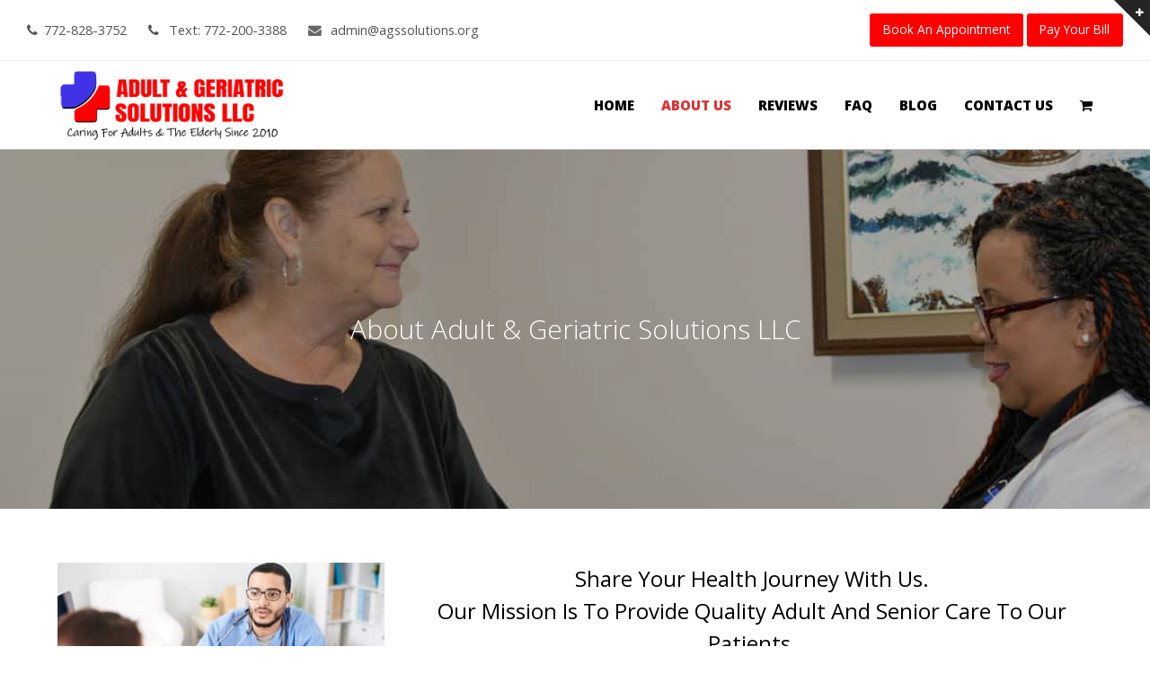

--- FILE ---
content_type: text/html; charset=UTF-8
request_url: https://yourgeriatricsolutions.com/about/
body_size: 25375
content:
<!DOCTYPE html>
<html lang="en-US" itemscope itemtype="http://schema.org/WebPage">
<head>
<meta charset="UTF-8">
<link rel="profile" href="http://gmpg.org/xfn/11">
<title>About &#8211; Adult &amp; Geriatric Solutions</title><link rel="preload" data-rocket-preload as="image" href="https://yourgeriatricsolutions.com/wp-content/uploads/2020/02/About-banner.jpg" fetchpriority="high"><link rel="preload" data-rocket-preload as="style" href="https://fonts.googleapis.com/css?family=Open%20Sans%3A100%2C200%2C300%2C400%2C500%2C600%2C700%2C800%2C900%2C100i%2C200i%2C300i%2C400i%2C500i%2C600i%2C700i%2C800i%2C900i&#038;subset=latin&#038;display=swap" /><link rel="stylesheet" href="https://fonts.googleapis.com/css?family=Open%20Sans%3A100%2C200%2C300%2C400%2C500%2C600%2C700%2C800%2C900%2C100i%2C200i%2C300i%2C400i%2C500i%2C600i%2C700i%2C800i%2C900i&#038;subset=latin&#038;display=swap" media="print" onload="this.media='all'" /><noscript><link rel="stylesheet" href="https://fonts.googleapis.com/css?family=Open%20Sans%3A100%2C200%2C300%2C400%2C500%2C600%2C700%2C800%2C900%2C100i%2C200i%2C300i%2C400i%2C500i%2C600i%2C700i%2C800i%2C900i&#038;subset=latin&#038;display=swap" /></noscript>
<meta name='robots' content='max-image-preview:large' />
<meta name="viewport" content="width=device-width, initial-scale=1">
<meta name="generator" content="Total WordPress Theme 4.9.3" />
<meta http-equiv="X-UA-Compatible" content="IE=edge" />
<link rel='dns-prefetch' href='//fonts.googleapis.com' />
<link href='https://fonts.gstatic.com' crossorigin rel='preconnect' />
<link rel="alternate" type="application/rss+xml" title="Adult &amp; Geriatric Solutions &raquo; Feed" href="https://yourgeriatricsolutions.com/feed/" />
<link rel="alternate" type="application/rss+xml" title="Adult &amp; Geriatric Solutions &raquo; Comments Feed" href="https://yourgeriatricsolutions.com/comments/feed/" />
<link rel="alternate" title="oEmbed (JSON)" type="application/json+oembed" href="https://yourgeriatricsolutions.com/wp-json/oembed/1.0/embed?url=https%3A%2F%2Fyourgeriatricsolutions.com%2Fabout%2F" />
<link rel="alternate" title="oEmbed (XML)" type="text/xml+oembed" href="https://yourgeriatricsolutions.com/wp-json/oembed/1.0/embed?url=https%3A%2F%2Fyourgeriatricsolutions.com%2Fabout%2F&#038;format=xml" />
<style id='wp-img-auto-sizes-contain-inline-css' type='text/css'>
img:is([sizes=auto i],[sizes^="auto," i]){contain-intrinsic-size:3000px 1500px}
/*# sourceURL=wp-img-auto-sizes-contain-inline-css */
</style>
<link data-minify="1" rel='stylesheet' id='js_composer_front-css' href='https://yourgeriatricsolutions.com/wp-content/cache/background-css/1/yourgeriatricsolutions.com/wp-content/cache/min/1/wp-content/plugins/js_composer/assets/css/js_composer.min.css?ver=1701889966&wpr_t=1769583535' type='text/css' media='all' />
<link data-minify="1" rel='stylesheet' id='google_business_reviews_rating_wp_css-css' href='https://yourgeriatricsolutions.com/wp-content/cache/min/1/wp-content/plugins/g-business-reviews-rating/wp/css/css.css?ver=1701889967' type='text/css' media='all' />
<style id='woocommerce-inline-inline-css' type='text/css'>
.woocommerce form .form-row .required { visibility: visible; }
/*# sourceURL=woocommerce-inline-inline-css */
</style>
<link data-minify="1" rel='stylesheet' id='wpex-style-css' href='https://yourgeriatricsolutions.com/wp-content/cache/background-css/1/yourgeriatricsolutions.com/wp-content/cache/min/1/wp-content/themes/Total/style.css?ver=1701889967&wpr_t=1769583535' type='text/css' media='all' />
<link data-minify="1" rel='stylesheet' id='wpex-visual-composer-css' href='https://yourgeriatricsolutions.com/wp-content/cache/background-css/1/yourgeriatricsolutions.com/wp-content/cache/min/1/wp-content/themes/Total/assets/css/wpex-visual-composer.css?ver=1701889967&wpr_t=1769583535' type='text/css' media='all' />

<link data-minify="1" rel='stylesheet' id='wpex-woocommerce-css' href='https://yourgeriatricsolutions.com/wp-content/cache/background-css/1/yourgeriatricsolutions.com/wp-content/cache/min/1/wp-content/themes/Total/assets/css/wpex-woocommerce.css?ver=1701889967&wpr_t=1769583535' type='text/css' media='all' />
<link rel='stylesheet' id='sv-wc-payment-gateway-payment-form-css' href='https://yourgeriatricsolutions.com/wp-content/cache/background-css/1/yourgeriatricsolutions.com/wp-content/plugins/woocommerce-gateway-authorize-net-cim/vendor/skyverge/wc-plugin-framework/woocommerce/payment-gateway/assets/css/frontend/sv-wc-payment-gateway-payment-form.min.css?ver=5.4.1&wpr_t=1769583535' type='text/css' media='all' />
<script type="text/javascript" src="https://yourgeriatricsolutions.com/wp-includes/js/jquery/jquery.min.js?ver=3.7.1" id="jquery-core-js"></script>
<script type="text/javascript" src="https://yourgeriatricsolutions.com/wp-includes/js/jquery/jquery-migrate.min.js?ver=3.4.1" id="jquery-migrate-js"></script>
<script data-minify="1" type="text/javascript" src="https://yourgeriatricsolutions.com/wp-content/cache/min/1/wp-content/plugins/g-business-reviews-rating/wp/js/js.js?ver=1701889967" id="google_business_reviews_rating_wp_js-js"></script>
<script type="text/javascript" src="https://yourgeriatricsolutions.com/wp-content/plugins/woocommerce/assets/js/jquery-blockui/jquery.blockUI.min.js?ver=2.7.0-wc.10.4.3" id="wc-jquery-blockui-js" data-wp-strategy="defer"></script>
<script type="text/javascript" id="wc-add-to-cart-js-extra">
/* <![CDATA[ */
var wc_add_to_cart_params = {"ajax_url":"/wp-admin/admin-ajax.php","wc_ajax_url":"/?wc-ajax=%%endpoint%%","i18n_view_cart":"View cart","cart_url":"https://yourgeriatricsolutions.com/cart/","is_cart":"","cart_redirect_after_add":"no"};
//# sourceURL=wc-add-to-cart-js-extra
/* ]]> */
</script>
<script type="text/javascript" src="https://yourgeriatricsolutions.com/wp-content/plugins/woocommerce/assets/js/frontend/add-to-cart.min.js?ver=10.4.3" id="wc-add-to-cart-js" data-wp-strategy="defer"></script>
<script type="text/javascript" src="https://yourgeriatricsolutions.com/wp-content/plugins/woocommerce/assets/js/js-cookie/js.cookie.min.js?ver=2.1.4-wc.10.4.3" id="wc-js-cookie-js" defer="defer" data-wp-strategy="defer"></script>
<script type="text/javascript" id="woocommerce-js-extra">
/* <![CDATA[ */
var woocommerce_params = {"ajax_url":"/wp-admin/admin-ajax.php","wc_ajax_url":"/?wc-ajax=%%endpoint%%","i18n_password_show":"Show password","i18n_password_hide":"Hide password"};
//# sourceURL=woocommerce-js-extra
/* ]]> */
</script>
<script type="text/javascript" src="https://yourgeriatricsolutions.com/wp-content/plugins/woocommerce/assets/js/frontend/woocommerce.min.js?ver=10.4.3" id="woocommerce-js" defer="defer" data-wp-strategy="defer"></script>
<script data-minify="1" type="text/javascript" src="https://yourgeriatricsolutions.com/wp-content/cache/min/1/wp-content/plugins/js_composer/assets/js/vendors/woocommerce-add-to-cart.js?ver=1701889967" id="vc_woocommerce-add-to-cart-js-js"></script>
<script></script><link rel="https://api.w.org/" href="https://yourgeriatricsolutions.com/wp-json/" /><link rel="alternate" title="JSON" type="application/json" href="https://yourgeriatricsolutions.com/wp-json/wp/v2/pages/357" /><link rel="EditURI" type="application/rsd+xml" title="RSD" href="https://yourgeriatricsolutions.com/xmlrpc.php?rsd" />
<meta name="generator" content="WordPress 6.9" />
<meta name="generator" content="WooCommerce 10.4.3" />
<link rel="canonical" href="https://yourgeriatricsolutions.com/about/" />
<link rel='shortlink' href='https://yourgeriatricsolutions.com/?p=357' />
	<noscript><style>.woocommerce-product-gallery{ opacity: 1 !important; }</style></noscript>
	<noscript><style>body .wpex-vc-row-stretched, body .vc_row-o-full-height { visibility: visible; }</style></noscript><link rel="icon" href="https://yourgeriatricsolutions.com/wp-content/uploads/2025/06/gs-favicon-100x100.png" sizes="32x32" />
<link rel="icon" href="https://yourgeriatricsolutions.com/wp-content/uploads/2025/06/gs-favicon.png" sizes="192x192" />
<link rel="apple-touch-icon" href="https://yourgeriatricsolutions.com/wp-content/uploads/2025/06/gs-favicon.png" />
<meta name="msapplication-TileImage" content="https://yourgeriatricsolutions.com/wp-content/uploads/2025/06/gs-favicon.png" />
<script>function setREVStartSize(e){
			//window.requestAnimationFrame(function() {
				window.RSIW = window.RSIW===undefined ? window.innerWidth : window.RSIW;
				window.RSIH = window.RSIH===undefined ? window.innerHeight : window.RSIH;
				try {
					var pw = document.getElementById(e.c).parentNode.offsetWidth,
						newh;
					pw = pw===0 || isNaN(pw) || (e.l=="fullwidth" || e.layout=="fullwidth") ? window.RSIW : pw;
					e.tabw = e.tabw===undefined ? 0 : parseInt(e.tabw);
					e.thumbw = e.thumbw===undefined ? 0 : parseInt(e.thumbw);
					e.tabh = e.tabh===undefined ? 0 : parseInt(e.tabh);
					e.thumbh = e.thumbh===undefined ? 0 : parseInt(e.thumbh);
					e.tabhide = e.tabhide===undefined ? 0 : parseInt(e.tabhide);
					e.thumbhide = e.thumbhide===undefined ? 0 : parseInt(e.thumbhide);
					e.mh = e.mh===undefined || e.mh=="" || e.mh==="auto" ? 0 : parseInt(e.mh,0);
					if(e.layout==="fullscreen" || e.l==="fullscreen")
						newh = Math.max(e.mh,window.RSIH);
					else{
						e.gw = Array.isArray(e.gw) ? e.gw : [e.gw];
						for (var i in e.rl) if (e.gw[i]===undefined || e.gw[i]===0) e.gw[i] = e.gw[i-1];
						e.gh = e.el===undefined || e.el==="" || (Array.isArray(e.el) && e.el.length==0)? e.gh : e.el;
						e.gh = Array.isArray(e.gh) ? e.gh : [e.gh];
						for (var i in e.rl) if (e.gh[i]===undefined || e.gh[i]===0) e.gh[i] = e.gh[i-1];
											
						var nl = new Array(e.rl.length),
							ix = 0,
							sl;
						e.tabw = e.tabhide>=pw ? 0 : e.tabw;
						e.thumbw = e.thumbhide>=pw ? 0 : e.thumbw;
						e.tabh = e.tabhide>=pw ? 0 : e.tabh;
						e.thumbh = e.thumbhide>=pw ? 0 : e.thumbh;
						for (var i in e.rl) nl[i] = e.rl[i]<window.RSIW ? 0 : e.rl[i];
						sl = nl[0];
						for (var i in nl) if (sl>nl[i] && nl[i]>0) { sl = nl[i]; ix=i;}
						var m = pw>(e.gw[ix]+e.tabw+e.thumbw) ? 1 : (pw-(e.tabw+e.thumbw)) / (e.gw[ix]);
						newh =  (e.gh[ix] * m) + (e.tabh + e.thumbh);
					}
					var el = document.getElementById(e.c);
					if (el!==null && el) el.style.height = newh+"px";
					el = document.getElementById(e.c+"_wrapper");
					if (el!==null && el) {
						el.style.height = newh+"px";
						el.style.display = "block";
					}
				} catch(e){
					console.log("Failure at Presize of Slider:" + e)
				}
			//});
		  };</script>
		<style type="text/css" id="wp-custom-css">
			header{border-bottom:1px solid #bbb}		</style>
		<style type="text/css" data-type="vc_shortcodes-custom-css">.vc_custom_1568229965111{padding-top: 60px !important;padding-bottom: 20px !important;background-color: #f6f6f6 !important;}.vc_custom_1568231721112{padding-top: 60px !important;background-color: #f6f6f6 !important;}.vc_custom_1749741766890{padding-top: 60px !important;background-color: #ffffff !important;}.vc_custom_1580916390957{background-position: center !important;background-repeat: no-repeat !important;background-size: cover !important;}.vc_custom_1749135403605{padding-top: 20px !important;padding-right: 20px !important;padding-bottom: 20px !important;padding-left: 20px !important;background-color: #ffffff !important;}</style><noscript><style> .wpb_animate_when_almost_visible { opacity: 1; }</style></noscript><style type="text/css" data-type="wpex-css" id="wpex-css">.page-header{background-color:#262626 !important;background-image:var(--wpr-bg-37e562fc-a028-4cfc-90db-c41bda252c0b)!important;-webkit-background-size:cover;-moz-background-size:cover;-o-background-size:cover;background-size:cover;background-position:50% 0}.background-image-page-header-overlay{opacity:0.3}/*TYPOGRAPHY*/body{font-family:"Open Sans","Helvetica Neue",Arial,sans-serif;font-size:16px}#site-navigation .dropdown-menu .link-inner{font-weight:900;font-style:normal;font-size:15px;text-transform:capitalize}/*Mobile Menu Breakpoint*/body.has-mobile-menu .hide-at-mm-breakpoint{display:block}body.has-mobile-menu .show-at-mm-breakpoint{display:none}@media only screen and (max-width:1080px){body.has-mobile-menu .hide-at-mm-breakpoint{display:none}body.has-mobile-menu .show-at-mm-breakpoint{display:block}body.wpex-mobile-toggle-menu-icon_buttons #site-logo{height:100%;float:left;max-width:75%;text-align:left}body.wpex-mobile-toggle-menu-icon_buttons.rtl #site-logo{float:right;text-align:right}#site-header.wpex-header-two-flex-v #site-header-inner{display:block}.header-two-aside{float:none;clear:both;padding-top:20px;text-align:left}}/*Logo Height*/#site-logo img{max-height:80px}/*ADVANCED STYLING CSS*/.is-sticky #site-header{border-color:transparent}.page-header.wpex-supports-mods{background-image:var(--wpr-bg-464351a8-9390-4a7d-ada8-460989efe853)}/*CUSTOMIZER STYLING*/::selection{background:#64acfd;color:#ffffff}::-moz-selection{background:#64acfd;color:#ffffff}#site-scroll-top{width:30px;height:30px;line-height:30px;font-size:18px;right:20px;bottom:20px;color:#ffffff;background-color:#1b1a20}#site-scroll-top:hover{color:#ffffff;background-color:#0366d6}.full-width-main-layout .container,.full-width-main-layout .vc_row-fluid.container,.boxed-main-layout #wrap{width:1180px}#site-header #site-header-inner{padding-top:9px}#site-header.overlay-header #site-header-inner{padding-top:9px;padding-bottom:9px}#site-header-inner{padding-bottom:9px}#site-header{background-color:#ffffff}#site-header-sticky-wrapper{background-color:#ffffff}#site-header-sticky-wrapper.is-sticky #site-header{background-color:#ffffff}.footer-has-reveal #site-header{background-color:#ffffff}#searchform-header-replace{background-color:#ffffff}body.wpex-has-vertical-header #site-header{background-color:#ffffff}#site-navigation .dropdown-menu >li.menu-item >a{color:#000000}#site-navigation .dropdown-menu >li.menu-item >a:hover,#site-navigation .dropdown-menu >li.menu-item.dropdown.sfHover >a{color:#dd3333}#site-navigation .dropdown-menu >li.menu-item.current-menu-item >a,#site-navigation .dropdown-menu >li.menu-item.current-menu-parent >a{color:#dd3333}#sidr-main{background-color:#0366d6}#sidr-main li,#sidr-main ul,.sidr-class-mobile-menu-searchform input,.sidr-class-mobile-menu-searchform{border-color:#3663d5}#sidr-main,.sidr-class-wpex-close{color:#ffffff}#footer-callout .theme-button{background:#dd0000}#footer-bottom-inner{padding:15px 0 0 15px}.vc_column-inner{margin-bottom:40px}</style><noscript><style id="rocket-lazyload-nojs-css">.rll-youtube-player, [data-lazy-src]{display:none !important;}</style></noscript><link data-minify="1" rel='stylesheet' id='wc-blocks-style-css' href='https://yourgeriatricsolutions.com/wp-content/cache/min/1/wp-content/plugins/woocommerce/assets/client/blocks/wc-blocks.css?ver=1705467304' type='text/css' media='all' />
<link rel='stylesheet' id='vc_font_awesome_5_shims-css' href='https://yourgeriatricsolutions.com/wp-content/plugins/js_composer/assets/lib/bower/font-awesome/css/v4-shims.min.css?ver=7.5' type='text/css' media='all' />
<link data-minify="1" rel='stylesheet' id='vc_font_awesome_5-css' href='https://yourgeriatricsolutions.com/wp-content/cache/min/1/wp-content/plugins/js_composer/assets/lib/bower/font-awesome/css/all.min.css?ver=1701889979' type='text/css' media='all' />
<link rel='stylesheet' id='fancybox-css' href='https://yourgeriatricsolutions.com/wp-content/themes/Total/assets/lib/fancybox/jquery.fancybox.min.css?ver=3.5.7' type='text/css' media='all' />
<link data-minify="1" rel='stylesheet' id='rs-plugin-settings-css' href='https://yourgeriatricsolutions.com/wp-content/cache/background-css/1/yourgeriatricsolutions.com/wp-content/cache/min/1/wp-content/plugins/revslider/public/assets/css/rs6.css?ver=1701889967&wpr_t=1769583535' type='text/css' media='all' />
<style id='rs-plugin-settings-inline-css' type='text/css'>
#rs-demo-id {}
/*# sourceURL=rs-plugin-settings-inline-css */
</style>
<style id="rocket-lazyrender-inline-css">[data-wpr-lazyrender] {content-visibility: auto;}</style><style id="wpr-lazyload-bg-container"></style><style id="wpr-lazyload-bg-exclusion">.page-header{--wpr-bg-37e562fc-a028-4cfc-90db-c41bda252c0b: url('https://yourgeriatricsolutions.com/wp-content/uploads/2020/02/About-banner.jpg');}.page-header.wpex-supports-mods{--wpr-bg-464351a8-9390-4a7d-ada8-460989efe853: url('https://yourgeriatricsolutions.com/wp-content/uploads/2020/02/About-banner.jpg');}</style>
<noscript>
<style id="wpr-lazyload-bg-nostyle">.wpb_address_book i.icon,option.wpb_address_book{--wpr-bg-554a8e86-1d0c-4965-829d-37db071984d4: url('https://yourgeriatricsolutions.com/wp-content/plugins/js_composer/assets/images/icons/address-book.png');}.wpb_alarm_clock i.icon,option.wpb_alarm_clock{--wpr-bg-850807cd-6923-44bd-819e-c4ff53fb5edf: url('https://yourgeriatricsolutions.com/wp-content/plugins/js_composer/assets/images/icons/alarm-clock.png');}.wpb_anchor i.icon,option.wpb_anchor{--wpr-bg-8c475c14-fc01-453f-b25d-20ebfe3dc12a: url('https://yourgeriatricsolutions.com/wp-content/plugins/js_composer/assets/images/icons/anchor.png');}.wpb_application_image i.icon,option.wpb_application_image{--wpr-bg-db0af77c-30fa-4134-9cf4-a17cf819dc05: url('https://yourgeriatricsolutions.com/wp-content/plugins/js_composer/assets/images/icons/application-image.png');}.wpb_arrow i.icon,option.wpb_arrow{--wpr-bg-5e0ccfad-b547-4294-ac77-f5d7746d9874: url('https://yourgeriatricsolutions.com/wp-content/plugins/js_composer/assets/images/icons/arrow.png');}.wpb_asterisk i.icon,option.wpb_asterisk{--wpr-bg-6ecbf2bf-d769-4794-bc66-8716ed6ae799: url('https://yourgeriatricsolutions.com/wp-content/plugins/js_composer/assets/images/icons/asterisk.png');}.wpb_hammer i.icon,option.wpb_hammer{--wpr-bg-21a6e234-ec3e-4775-b3a7-8dd23f880f36: url('https://yourgeriatricsolutions.com/wp-content/plugins/js_composer/assets/images/icons/auction-hammer.png');}.wpb_balloon i.icon,option.wpb_balloon{--wpr-bg-7e39e1a7-f9b9-4aca-aafa-9f70bba8b390: url('https://yourgeriatricsolutions.com/wp-content/plugins/js_composer/assets/images/icons/balloon.png');}.wpb_balloon_buzz i.icon,option.wpb_balloon_buzz{--wpr-bg-9692bae2-75fe-459c-bab9-46e5366da50b: url('https://yourgeriatricsolutions.com/wp-content/plugins/js_composer/assets/images/icons/balloon-buzz.png');}.wpb_balloon_facebook i.icon,option.wpb_balloon_facebook{--wpr-bg-d6491dda-0878-4b2d-95fa-892e22f1e8e8: url('https://yourgeriatricsolutions.com/wp-content/plugins/js_composer/assets/images/icons/balloon-facebook.png');}.wpb_balloon_twitter i.icon,option.wpb_balloon_twitter{--wpr-bg-0ea4ed96-fc3e-4973-aa67-ada83ced6d12: url('https://yourgeriatricsolutions.com/wp-content/plugins/js_composer/assets/images/icons/balloon-twitter.png');}.wpb_battery i.icon,option.wpb_battery{--wpr-bg-443ab516-57f2-4c36-a9d8-e5f89cff6e1a: url('https://yourgeriatricsolutions.com/wp-content/plugins/js_composer/assets/images/icons/battery-full.png');}.wpb_binocular i.icon,option.wpb_binocular{--wpr-bg-0b447712-bf94-4bdc-8624-aa962eb08c3f: url('https://yourgeriatricsolutions.com/wp-content/plugins/js_composer/assets/images/icons/binocular.png');}.wpb_document_excel i.icon,option.wpb_document_excel{--wpr-bg-1342627e-c8e6-42b0-8b71-15171f6d2d19: url('https://yourgeriatricsolutions.com/wp-content/plugins/js_composer/assets/images/icons/blue-document-excel.png');}.wpb_document_image i.icon,option.wpb_document_image{--wpr-bg-980d1c86-8cc6-4728-8bec-375193db6b93: url('https://yourgeriatricsolutions.com/wp-content/plugins/js_composer/assets/images/icons/blue-document-image.png');}.wpb_document_music i.icon,option.wpb_document_music{--wpr-bg-1c89376b-e7b8-4c2c-915d-fd2f7a665af3: url('https://yourgeriatricsolutions.com/wp-content/plugins/js_composer/assets/images/icons/blue-document-music.png');}.wpb_document_office i.icon,option.wpb_document_office{--wpr-bg-39189cf4-4ba5-4500-83dc-35792fddc471: url('https://yourgeriatricsolutions.com/wp-content/plugins/js_composer/assets/images/icons/blue-document-office.png');}.wpb_document_pdf i.icon,option.wpb_document_pdf{--wpr-bg-4f9220b0-1153-445e-8a19-14cadf50e763: url('https://yourgeriatricsolutions.com/wp-content/plugins/js_composer/assets/images/icons/blue-document-pdf.png');}.wpb_document_powerpoint i.icon,option.wpb_document_powerpoint{--wpr-bg-afa566f4-578e-4432-a7c6-73eeb25265eb: url('https://yourgeriatricsolutions.com/wp-content/plugins/js_composer/assets/images/icons/blue-document-powerpoint.png');}.wpb_document_word i.icon,option.wpb_document_word{--wpr-bg-4e0b29bb-d0e2-4a7f-9848-6e5b918d9338: url('https://yourgeriatricsolutions.com/wp-content/plugins/js_composer/assets/images/icons/blue-document-word.png');}.wpb_bookmark i.icon,option.wpb_bookmark{--wpr-bg-1576386e-ac5d-4979-8ff7-719a5e491dcb: url('https://yourgeriatricsolutions.com/wp-content/plugins/js_composer/assets/images/icons/bookmark.png');}.wpb_camcorder i.icon,option.wpb_camcorder{--wpr-bg-43ffb705-0898-4c9e-9b17-16c58618c46d: url('https://yourgeriatricsolutions.com/wp-content/plugins/js_composer/assets/images/icons/camcorder.png');}.wpb_camera i.icon,option.wpb_camera{--wpr-bg-053db77f-709e-4964-9107-b021f1a75ca6: url('https://yourgeriatricsolutions.com/wp-content/plugins/js_composer/assets/images/icons/camera.png');}.wpb_chart i.icon,option.wpb_chart{--wpr-bg-d1f32afd-77da-4f5d-9a2d-1cc18920e0bc: url('https://yourgeriatricsolutions.com/wp-content/plugins/js_composer/assets/images/icons/chart.png');}.wpb_chart_pie i.icon,option.wpb_chart_pie{--wpr-bg-4a96a702-b219-449b-8598-3c8f120dd1ec: url('https://yourgeriatricsolutions.com/wp-content/plugins/js_composer/assets/images/icons/chart-pie.png');}.wpb_clock i.icon,option.wpb_clock{--wpr-bg-af18ffb6-c7ef-429f-a57b-aa515964099d: url('https://yourgeriatricsolutions.com/wp-content/plugins/js_composer/assets/images/icons/clock.png');}.wpb_play i.icon,option.wpb_play{--wpr-bg-c7af4157-dbd8-43ff-9264-0ae77ca33ac7: url('https://yourgeriatricsolutions.com/wp-content/plugins/js_composer/assets/images/icons/control.png');}.wpb_fire i.icon,option.wpb_fire{--wpr-bg-c8a1c102-b3a1-448d-a19c-f0e4413a6948: url('https://yourgeriatricsolutions.com/wp-content/plugins/js_composer/assets/images/icons/fire.png');}.wpb_heart i.icon,option.wpb_heart{--wpr-bg-9e2a9cb4-9b75-4970-8233-d4f03cd2baa4: url('https://yourgeriatricsolutions.com/wp-content/plugins/js_composer/assets/images/icons/heart.png');}.wpb_mail i.icon,option.wpb_mail{--wpr-bg-0539ad78-96ab-4b17-b134-a07e46a08dcf: url('https://yourgeriatricsolutions.com/wp-content/plugins/js_composer/assets/images/icons/mail.png');}.wpb_shield i.icon,option.wpb_shield{--wpr-bg-8bd6e3f1-7d7e-4467-bd4f-23221ae08af4: url('https://yourgeriatricsolutions.com/wp-content/plugins/js_composer/assets/images/icons/plus-shield.png');}.wpb_video i.icon,option.wpb_video{--wpr-bg-7a0c4fbc-9823-4f80-8e1d-06eec7a07098: url('https://yourgeriatricsolutions.com/wp-content/plugins/js_composer/assets/images/icons/video.png');}.vc-spinner::before{--wpr-bg-16e44177-824c-475a-9472-2daf13d480b5: url('https://yourgeriatricsolutions.com/wp-content/plugins/js_composer/assets/images/spinner.gif');}.vc_pixel_icon-alert{--wpr-bg-60bab92d-6b2b-42f8-b81c-c6f4ee17df5c: url('https://yourgeriatricsolutions.com/wp-content/plugins/js_composer/assets/vc/alert.png');}.vc_pixel_icon-info{--wpr-bg-c35a682d-cd10-43a0-ab39-4aa355fef408: url('https://yourgeriatricsolutions.com/wp-content/plugins/js_composer/assets/vc/info.png');}.vc_pixel_icon-tick{--wpr-bg-673bf95d-2503-4f2f-8b5f-85481f08f9ca: url('https://yourgeriatricsolutions.com/wp-content/plugins/js_composer/assets/vc/tick.png');}.vc_pixel_icon-explanation{--wpr-bg-74bbed95-945f-4068-8185-bb3b3850c59a: url('https://yourgeriatricsolutions.com/wp-content/plugins/js_composer/assets/vc/exclamation.png');}.vc_pixel_icon-address_book{--wpr-bg-e5580094-95d1-43a1-951b-9c99b197f3b9: url('https://yourgeriatricsolutions.com/wp-content/plugins/js_composer/assets/images/icons/address-book.png');}.vc_pixel_icon-alarm_clock{--wpr-bg-dcd16213-c1e7-4a84-b3a6-c1599cddb635: url('https://yourgeriatricsolutions.com/wp-content/plugins/js_composer/assets/images/icons/alarm-clock.png');}.vc_pixel_icon-anchor{--wpr-bg-3b289f2e-486a-4aaf-8175-f6aea3422a66: url('https://yourgeriatricsolutions.com/wp-content/plugins/js_composer/assets/images/icons/anchor.png');}.vc_pixel_icon-application_image{--wpr-bg-f26e16a5-3ade-4913-88ee-5f8850194d1e: url('https://yourgeriatricsolutions.com/wp-content/plugins/js_composer/assets/images/icons/application-image.png');}.vc_pixel_icon-arrow{--wpr-bg-f30947cd-b748-4b4f-be90-c74572f162d6: url('https://yourgeriatricsolutions.com/wp-content/plugins/js_composer/assets/images/icons/arrow.png');}.vc_pixel_icon-asterisk{--wpr-bg-d9efc1a8-c79e-4189-b6ff-234faece3545: url('https://yourgeriatricsolutions.com/wp-content/plugins/js_composer/assets/images/icons/asterisk.png');}.vc_pixel_icon-hammer{--wpr-bg-1c415adf-f3e4-436d-a885-a811a727879b: url('https://yourgeriatricsolutions.com/wp-content/plugins/js_composer/assets/images/icons/auction-hammer.png');}.vc_pixel_icon-balloon{--wpr-bg-06e14fe8-2524-4860-a6f8-93a59bda7068: url('https://yourgeriatricsolutions.com/wp-content/plugins/js_composer/assets/images/icons/balloon.png');}.vc_pixel_icon-balloon_buzz{--wpr-bg-db8fa22c-8423-40d6-a2ee-3d7572ce4aec: url('https://yourgeriatricsolutions.com/wp-content/plugins/js_composer/assets/images/icons/balloon-buzz.png');}.vc_pixel_icon-balloon_facebook{--wpr-bg-14cad7b3-f51d-47f9-aeee-837e1f97b4a6: url('https://yourgeriatricsolutions.com/wp-content/plugins/js_composer/assets/images/icons/balloon-facebook.png');}.vc_pixel_icon-balloon_twitter{--wpr-bg-4d9a09b2-19a4-40a9-9154-7902f9088c94: url('https://yourgeriatricsolutions.com/wp-content/plugins/js_composer/assets/images/icons/balloon-twitter.png');}.vc_pixel_icon-battery{--wpr-bg-63aed78f-255e-4e07-abc7-ef90f151cd47: url('https://yourgeriatricsolutions.com/wp-content/plugins/js_composer/assets/images/icons/battery-full.png');}.vc_pixel_icon-binocular{--wpr-bg-4a34206a-77a0-43a4-826e-3a824e1300cd: url('https://yourgeriatricsolutions.com/wp-content/plugins/js_composer/assets/images/icons/binocular.png');}.vc_pixel_icon-document_excel{--wpr-bg-a552914b-51a7-43c6-84db-a20d03d1dab3: url('https://yourgeriatricsolutions.com/wp-content/plugins/js_composer/assets/images/icons/blue-document-excel.png');}.vc_pixel_icon-document_image{--wpr-bg-9387bbb1-6022-4348-bab0-ad5691a73f75: url('https://yourgeriatricsolutions.com/wp-content/plugins/js_composer/assets/images/icons/blue-document-image.png');}.vc_pixel_icon-document_music{--wpr-bg-2293796b-8075-421d-a169-a06fe4af57bb: url('https://yourgeriatricsolutions.com/wp-content/plugins/js_composer/assets/images/icons/blue-document-music.png');}.vc_pixel_icon-document_office{--wpr-bg-4b10992e-50b8-40bd-818f-5f4079c1c21a: url('https://yourgeriatricsolutions.com/wp-content/plugins/js_composer/assets/images/icons/blue-document-office.png');}.vc_pixel_icon-document_pdf{--wpr-bg-7c0eb379-52b1-4ad3-ab45-8e6b08faad58: url('https://yourgeriatricsolutions.com/wp-content/plugins/js_composer/assets/images/icons/blue-document-pdf.png');}.vc_pixel_icon-document_powerpoint{--wpr-bg-210ed018-27a3-44eb-839d-31327d254011: url('https://yourgeriatricsolutions.com/wp-content/plugins/js_composer/assets/images/icons/blue-document-powerpoint.png');}.vc_pixel_icon-document_word{--wpr-bg-2ed248e3-da5d-4c4a-bfa4-7d5f56a0b01e: url('https://yourgeriatricsolutions.com/wp-content/plugins/js_composer/assets/images/icons/blue-document-word.png');}.vc_pixel_icon-bookmark{--wpr-bg-ebbd89a2-f0a6-4127-8011-3b09c4a73f55: url('https://yourgeriatricsolutions.com/wp-content/plugins/js_composer/assets/images/icons/bookmark.png');}.vc_pixel_icon-camcorder{--wpr-bg-9ce1ab4a-b2d7-49e1-a21a-8f0ba481a6df: url('https://yourgeriatricsolutions.com/wp-content/plugins/js_composer/assets/images/icons/camcorder.png');}.vc_pixel_icon-camera{--wpr-bg-6f066fec-33d8-4921-9a7a-b7c58f9851e1: url('https://yourgeriatricsolutions.com/wp-content/plugins/js_composer/assets/images/icons/camera.png');}.vc_pixel_icon-chart{--wpr-bg-88e98e27-9d9a-40cd-925b-2e6b8804a738: url('https://yourgeriatricsolutions.com/wp-content/plugins/js_composer/assets/images/icons/chart.png');}.vc_pixel_icon-chart_pie{--wpr-bg-79a1a6b7-6fd3-4cd1-af3e-174f155082b9: url('https://yourgeriatricsolutions.com/wp-content/plugins/js_composer/assets/images/icons/chart-pie.png');}.vc_pixel_icon-clock{--wpr-bg-20146b95-07e6-45f1-a3fd-ba69485f0620: url('https://yourgeriatricsolutions.com/wp-content/plugins/js_composer/assets/images/icons/clock.png');}.vc_pixel_icon-play{--wpr-bg-74a18dd0-0a6f-4d24-982f-8ee494a22069: url('https://yourgeriatricsolutions.com/wp-content/plugins/js_composer/assets/images/icons/control.png');}.vc_pixel_icon-fire{--wpr-bg-6ba1fa3f-8e79-437c-bd14-6bcfb6a4229a: url('https://yourgeriatricsolutions.com/wp-content/plugins/js_composer/assets/images/icons/fire.png');}.vc_pixel_icon-heart{--wpr-bg-1d98e5ca-da5b-41e9-9544-5d79d94d678a: url('https://yourgeriatricsolutions.com/wp-content/plugins/js_composer/assets/images/icons/heart.png');}.vc_pixel_icon-mail{--wpr-bg-2fd91e99-df32-4495-9f01-2170d8389ba7: url('https://yourgeriatricsolutions.com/wp-content/plugins/js_composer/assets/images/icons/mail.png');}.vc_pixel_icon-shield{--wpr-bg-f1555359-83cc-4bef-86fe-00edbe02160f: url('https://yourgeriatricsolutions.com/wp-content/plugins/js_composer/assets/images/icons/plus-shield.png');}.vc_pixel_icon-video{--wpr-bg-0e488c2f-2176-46fd-909d-93d1f12b1186: url('https://yourgeriatricsolutions.com/wp-content/plugins/js_composer/assets/images/icons/video.png');}.wpb_accordion .wpb_accordion_wrapper .ui-state-active .ui-icon,.wpb_accordion .wpb_accordion_wrapper .ui-state-default .ui-icon{--wpr-bg-05fbcf12-72ec-4365-9d06-e51d586e8600: url('https://yourgeriatricsolutions.com/wp-content/plugins/js_composer/assets/images/toggle_open.png');}.wpb_accordion .wpb_accordion_wrapper .ui-state-active .ui-icon{--wpr-bg-984c9524-a98e-472e-8a76-574088e384db: url('https://yourgeriatricsolutions.com/wp-content/plugins/js_composer/assets/images/toggle_close.png');}.wpb_flickr_widget p.flickr_stream_wrap a{--wpr-bg-43cc19fd-a55a-4372-b72d-4bd10815122b: url('https://yourgeriatricsolutions.com/wp-content/plugins/js_composer/assets/images/flickr.png');}.vc-spinner.vc-spinner-complete::before{--wpr-bg-17b54e5b-8d9a-4fca-bd0e-7070f1f3fd34: url('https://yourgeriatricsolutions.com/wp-content/plugins/js_composer/assets/vc/tick.png');}.vc-spinner.vc-spinner-failed::before{--wpr-bg-ae8d08ca-b2ad-42a6-90d4-ea1767203bad: url('https://yourgeriatricsolutions.com/wp-content/plugins/js_composer/assets/vc/remove.png');}blockquote{--wpr-bg-643b3f39-85bb-47f9-aab9-d6395acfb9e1: url('https://yourgeriatricsolutions.com/wp-content/themes/Total/assets/images/quote.png');}.wpex-video-bg-overlay.dotted,.wpex-bg-overlay.dotted{--wpr-bg-e604d58a-b1cd-43ce-9592-5c2c0562445d: url('https://yourgeriatricsolutions.com/wp-content/themes/Total/assets/images/dotted-overlay.png');}.wpex-video-bg-overlay.dashed,.wpex-bg-overlay.dashed{--wpr-bg-369784d4-934a-4959-9472-b1b55019c05d: url('https://yourgeriatricsolutions.com/wp-content/themes/Total/assets/images/dashed-overlay.png');}.overlay-plus-hover{--wpr-bg-c8783785-f266-46d4-8911-00bce9fee069: url('https://yourgeriatricsolutions.com/wp-content/themes/Total/assets/images/overlay-plus.png');}.background-image-page-header-overlay.style-dotted{--wpr-bg-9345fa81-006e-4379-a48a-1f214f5d1754: url('https://yourgeriatricsolutions.com/wp-content/themes/Total/assets/images/dotted-overlay.png');}.background-image-page-header-overlay.style-dashed{--wpr-bg-0367a081-4c5f-4526-8903-187881b769f8: url('https://yourgeriatricsolutions.com/wp-content/themes/Total/assets/images/dashed-overlay.png');}.wpex-carousel.owl-carousel .owl-video-play-icon{--wpr-bg-1fdaf5e2-ed69-4f6d-9121-0d5f9ba6b70f: url('https://yourgeriatricsolutions.com/wp-content/themes/Total/assets/images/carousel-video-play-btn.png');}.vcex-bullets-check ul li{--wpr-bg-8997b5c5-f93f-4e9b-bbe3-dc910cf8014c: url('https://yourgeriatricsolutions.com/wp-content/themes/Total/assets/images/check.png');}.vcex-bullets-gray ul li{--wpr-bg-f5eb4ea3-9de0-4b0c-863e-8ffaa069d7b4: url('https://yourgeriatricsolutions.com/wp-content/themes/Total/assets/images/bullets-gray.png');}.vcex-bullets-blue ul li{--wpr-bg-cf4f3a2f-fe90-4fdc-a024-e327d79efffa: url('https://yourgeriatricsolutions.com/wp-content/themes/Total/assets/images/bullets-blue.png');}.vcex-bullets-red ul li{--wpr-bg-33654bb8-8b54-4b0b-a9ba-2f1ad2a3b719: url('https://yourgeriatricsolutions.com/wp-content/themes/Total/assets/images/bullets-red.png');}.vcex-bullets-purple ul li{--wpr-bg-cf82032e-7625-4188-90eb-9e05634be947: url('https://yourgeriatricsolutions.com/wp-content/themes/Total/assets/images/bullets-purple.png');}.vcex-divider-dotted{--wpr-bg-5e9e037e-d09b-48b8-a353-f4ae8d4e2ace: url('https://yourgeriatricsolutions.com/wp-content/themes/Total/assets/images/dotted.png');}.woocommerce .blockUI.blockOverlay::before,.woocommerce .loader::before{--wpr-bg-e1338993-0963-49e1-87f6-aefbd355b323: url('https://yourgeriatricsolutions.com/wp-content/themes/Total/assets/images/spinner-light.svg');}.woocommerce-checkout #payment div.payment_box input.js-sv-wc-payment-gateway-credit-card-form-account-number,#add_payment_method input.js-sv-wc-payment-gateway-credit-card-form-account-number{--wpr-bg-80ab2e28-657c-4254-9be0-cef340ce6f21: url('https://yourgeriatricsolutions.com/wp-content/plugins/woocommerce-gateway-authorize-net-cim/vendor/skyverge/wc-plugin-framework/woocommerce/payment-gateway/assets/images/card-cc-plain.svg');}.woocommerce-checkout #payment div.payment_box input.js-sv-wc-payment-gateway-credit-card-form-account-number.visa,#add_payment_method input.js-sv-wc-payment-gateway-credit-card-form-account-number.visa{--wpr-bg-d7805490-fb67-4a89-b4ba-e72808c3a57d: url('https://yourgeriatricsolutions.com/wp-content/plugins/woocommerce-gateway-authorize-net-cim/vendor/skyverge/wc-plugin-framework/woocommerce/payment-gateway/assets/images/card-visa.svg');}.woocommerce-checkout #payment div.payment_box input.js-sv-wc-payment-gateway-credit-card-form-account-number.mastercard,#add_payment_method input.js-sv-wc-payment-gateway-credit-card-form-account-number.mastercard{--wpr-bg-87112b0f-e5ba-40d9-8cd1-b9a53086ec82: url('https://yourgeriatricsolutions.com/wp-content/plugins/woocommerce-gateway-authorize-net-cim/vendor/skyverge/wc-plugin-framework/woocommerce/payment-gateway/assets/images/card-mastercard.svg');}.woocommerce-checkout #payment div.payment_box input.js-sv-wc-payment-gateway-credit-card-form-account-number.dinersclub,#add_payment_method input.js-sv-wc-payment-gateway-credit-card-form-account-number.dinersclub{--wpr-bg-81d20b22-d9c6-4c65-8726-f1dfc2f17cc1: url('https://yourgeriatricsolutions.com/wp-content/plugins/woocommerce-gateway-authorize-net-cim/vendor/skyverge/wc-plugin-framework/woocommerce/payment-gateway/assets/images/card-dinersclub.svg');}.woocommerce-checkout #payment div.payment_box input.js-sv-wc-payment-gateway-credit-card-form-account-number.maestro,#add_payment_method input.js-sv-wc-payment-gateway-credit-card-form-account-number.maestro{--wpr-bg-deb88ce2-a0f4-4cb4-b62b-aa7d43454e62: url('https://yourgeriatricsolutions.com/wp-content/plugins/woocommerce-gateway-authorize-net-cim/vendor/skyverge/wc-plugin-framework/woocommerce/payment-gateway/assets/images/card-maestro.svg');}.woocommerce-checkout #payment div.payment_box input.js-sv-wc-payment-gateway-credit-card-form-account-number.jcb,#add_payment_method input.js-sv-wc-payment-gateway-credit-card-form-account-number.jcb{--wpr-bg-580142a1-e06d-48ab-a74a-2137382f7bf3: url('https://yourgeriatricsolutions.com/wp-content/plugins/woocommerce-gateway-authorize-net-cim/vendor/skyverge/wc-plugin-framework/woocommerce/payment-gateway/assets/images/card-jcb.svg');}.woocommerce-checkout #payment div.payment_box input.js-sv-wc-payment-gateway-credit-card-form-account-number.amex,#add_payment_method input.js-sv-wc-payment-gateway-credit-card-form-account-number.amex{--wpr-bg-d76a6a79-760f-4dab-b1e3-226dc16d1a0a: url('https://yourgeriatricsolutions.com/wp-content/plugins/woocommerce-gateway-authorize-net-cim/vendor/skyverge/wc-plugin-framework/woocommerce/payment-gateway/assets/images/card-amex.svg');}.woocommerce-checkout #payment div.payment_box input.js-sv-wc-payment-gateway-credit-card-form-account-number.discover,#add_payment_method input.js-sv-wc-payment-gateway-credit-card-form-account-number.discover{--wpr-bg-1ce6bc42-ee67-4fa2-8d77-f3527f40b442: url('https://yourgeriatricsolutions.com/wp-content/plugins/woocommerce-gateway-authorize-net-cim/vendor/skyverge/wc-plugin-framework/woocommerce/payment-gateway/assets/images/card-discover.svg');}.woocommerce-checkout #payment div.payment_box input.js-sv-wc-payment-gateway-credit-card-form-account-number.visaelectron,#add_payment_method input.js-sv-wc-payment-gateway-credit-card-form-account-number.visaelectron{--wpr-bg-91bb6358-d46b-42a8-832d-b43f710bbfce: url('https://yourgeriatricsolutions.com/wp-content/plugins/woocommerce-gateway-authorize-net-cim/vendor/skyverge/wc-plugin-framework/woocommerce/payment-gateway/assets/images/card-visa-electron.svg');}.woocommerce-checkout #payment div.payment_box input.js-sv-wc-payment-gateway-credit-card-form-account-number.invalid-card-type,#add_payment_method input.js-sv-wc-payment-gateway-credit-card-form-account-number.invalid-card-type{--wpr-bg-cbf51d76-fb89-45d3-b9b6-c0b87e95cb11: url('https://yourgeriatricsolutions.com/wp-content/plugins/woocommerce-gateway-authorize-net-cim/vendor/skyverge/wc-plugin-framework/woocommerce/payment-gateway/assets/images/card-cc-invalid.svg');}rs-dotted.twoxtwo{--wpr-bg-483db668-dbc9-42c9-8beb-c669416b3220: url('https://yourgeriatricsolutions.com/wp-content/plugins/revslider/public/assets/assets/gridtile.png');}rs-dotted.twoxtwowhite{--wpr-bg-b19bd1c9-10c8-4f24-8672-b66e8aa213d1: url('https://yourgeriatricsolutions.com/wp-content/plugins/revslider/public/assets/assets/gridtile_white.png');}rs-dotted.threexthree{--wpr-bg-463d4d6d-73be-4465-a4af-0a875844152f: url('https://yourgeriatricsolutions.com/wp-content/plugins/revslider/public/assets/assets/gridtile_3x3.png');}rs-dotted.threexthreewhite{--wpr-bg-82157f14-4714-488f-8024-5233fdfc6131: url('https://yourgeriatricsolutions.com/wp-content/plugins/revslider/public/assets/assets/gridtile_3x3_white.png');}.rs-layer.slidelink a div{--wpr-bg-7ac959f0-e747-4d90-9fe5-265a849b7729: url('https://yourgeriatricsolutions.com/wp-content/plugins/revslider/public/assets/assets/coloredbg.png');}.rs-layer.slidelink a span{--wpr-bg-dca23e86-67b0-4992-8878-ef24e69c59ea: url('https://yourgeriatricsolutions.com/wp-content/plugins/revslider/public/assets/assets/coloredbg.png');}rs-loader.spinner0{--wpr-bg-e9843e63-d0b6-4479-a1c2-7e41cae99f3d: url('https://yourgeriatricsolutions.com/wp-content/plugins/revslider/public/assets/assets/loader.gif');}rs-loader.spinner5{--wpr-bg-e05f75f9-a627-40b2-b1e4-b912353bdfac: url('https://yourgeriatricsolutions.com/wp-content/plugins/revslider/public/assets/assets/loader.gif');}</style>
</noscript>
<script type="application/javascript">const rocket_pairs = [{"selector":".wpb_address_book i.icon,option.wpb_address_book","style":".wpb_address_book i.icon,option.wpb_address_book{--wpr-bg-554a8e86-1d0c-4965-829d-37db071984d4: url('https:\/\/yourgeriatricsolutions.com\/wp-content\/plugins\/js_composer\/assets\/images\/icons\/address-book.png');}","hash":"554a8e86-1d0c-4965-829d-37db071984d4","url":"https:\/\/yourgeriatricsolutions.com\/wp-content\/plugins\/js_composer\/assets\/images\/icons\/address-book.png"},{"selector":".wpb_alarm_clock i.icon,option.wpb_alarm_clock","style":".wpb_alarm_clock i.icon,option.wpb_alarm_clock{--wpr-bg-850807cd-6923-44bd-819e-c4ff53fb5edf: url('https:\/\/yourgeriatricsolutions.com\/wp-content\/plugins\/js_composer\/assets\/images\/icons\/alarm-clock.png');}","hash":"850807cd-6923-44bd-819e-c4ff53fb5edf","url":"https:\/\/yourgeriatricsolutions.com\/wp-content\/plugins\/js_composer\/assets\/images\/icons\/alarm-clock.png"},{"selector":".wpb_anchor i.icon,option.wpb_anchor","style":".wpb_anchor i.icon,option.wpb_anchor{--wpr-bg-8c475c14-fc01-453f-b25d-20ebfe3dc12a: url('https:\/\/yourgeriatricsolutions.com\/wp-content\/plugins\/js_composer\/assets\/images\/icons\/anchor.png');}","hash":"8c475c14-fc01-453f-b25d-20ebfe3dc12a","url":"https:\/\/yourgeriatricsolutions.com\/wp-content\/plugins\/js_composer\/assets\/images\/icons\/anchor.png"},{"selector":".wpb_application_image i.icon,option.wpb_application_image","style":".wpb_application_image i.icon,option.wpb_application_image{--wpr-bg-db0af77c-30fa-4134-9cf4-a17cf819dc05: url('https:\/\/yourgeriatricsolutions.com\/wp-content\/plugins\/js_composer\/assets\/images\/icons\/application-image.png');}","hash":"db0af77c-30fa-4134-9cf4-a17cf819dc05","url":"https:\/\/yourgeriatricsolutions.com\/wp-content\/plugins\/js_composer\/assets\/images\/icons\/application-image.png"},{"selector":".wpb_arrow i.icon,option.wpb_arrow","style":".wpb_arrow i.icon,option.wpb_arrow{--wpr-bg-5e0ccfad-b547-4294-ac77-f5d7746d9874: url('https:\/\/yourgeriatricsolutions.com\/wp-content\/plugins\/js_composer\/assets\/images\/icons\/arrow.png');}","hash":"5e0ccfad-b547-4294-ac77-f5d7746d9874","url":"https:\/\/yourgeriatricsolutions.com\/wp-content\/plugins\/js_composer\/assets\/images\/icons\/arrow.png"},{"selector":".wpb_asterisk i.icon,option.wpb_asterisk","style":".wpb_asterisk i.icon,option.wpb_asterisk{--wpr-bg-6ecbf2bf-d769-4794-bc66-8716ed6ae799: url('https:\/\/yourgeriatricsolutions.com\/wp-content\/plugins\/js_composer\/assets\/images\/icons\/asterisk.png');}","hash":"6ecbf2bf-d769-4794-bc66-8716ed6ae799","url":"https:\/\/yourgeriatricsolutions.com\/wp-content\/plugins\/js_composer\/assets\/images\/icons\/asterisk.png"},{"selector":".wpb_hammer i.icon,option.wpb_hammer","style":".wpb_hammer i.icon,option.wpb_hammer{--wpr-bg-21a6e234-ec3e-4775-b3a7-8dd23f880f36: url('https:\/\/yourgeriatricsolutions.com\/wp-content\/plugins\/js_composer\/assets\/images\/icons\/auction-hammer.png');}","hash":"21a6e234-ec3e-4775-b3a7-8dd23f880f36","url":"https:\/\/yourgeriatricsolutions.com\/wp-content\/plugins\/js_composer\/assets\/images\/icons\/auction-hammer.png"},{"selector":".wpb_balloon i.icon,option.wpb_balloon","style":".wpb_balloon i.icon,option.wpb_balloon{--wpr-bg-7e39e1a7-f9b9-4aca-aafa-9f70bba8b390: url('https:\/\/yourgeriatricsolutions.com\/wp-content\/plugins\/js_composer\/assets\/images\/icons\/balloon.png');}","hash":"7e39e1a7-f9b9-4aca-aafa-9f70bba8b390","url":"https:\/\/yourgeriatricsolutions.com\/wp-content\/plugins\/js_composer\/assets\/images\/icons\/balloon.png"},{"selector":".wpb_balloon_buzz i.icon,option.wpb_balloon_buzz","style":".wpb_balloon_buzz i.icon,option.wpb_balloon_buzz{--wpr-bg-9692bae2-75fe-459c-bab9-46e5366da50b: url('https:\/\/yourgeriatricsolutions.com\/wp-content\/plugins\/js_composer\/assets\/images\/icons\/balloon-buzz.png');}","hash":"9692bae2-75fe-459c-bab9-46e5366da50b","url":"https:\/\/yourgeriatricsolutions.com\/wp-content\/plugins\/js_composer\/assets\/images\/icons\/balloon-buzz.png"},{"selector":".wpb_balloon_facebook i.icon,option.wpb_balloon_facebook","style":".wpb_balloon_facebook i.icon,option.wpb_balloon_facebook{--wpr-bg-d6491dda-0878-4b2d-95fa-892e22f1e8e8: url('https:\/\/yourgeriatricsolutions.com\/wp-content\/plugins\/js_composer\/assets\/images\/icons\/balloon-facebook.png');}","hash":"d6491dda-0878-4b2d-95fa-892e22f1e8e8","url":"https:\/\/yourgeriatricsolutions.com\/wp-content\/plugins\/js_composer\/assets\/images\/icons\/balloon-facebook.png"},{"selector":".wpb_balloon_twitter i.icon,option.wpb_balloon_twitter","style":".wpb_balloon_twitter i.icon,option.wpb_balloon_twitter{--wpr-bg-0ea4ed96-fc3e-4973-aa67-ada83ced6d12: url('https:\/\/yourgeriatricsolutions.com\/wp-content\/plugins\/js_composer\/assets\/images\/icons\/balloon-twitter.png');}","hash":"0ea4ed96-fc3e-4973-aa67-ada83ced6d12","url":"https:\/\/yourgeriatricsolutions.com\/wp-content\/plugins\/js_composer\/assets\/images\/icons\/balloon-twitter.png"},{"selector":".wpb_battery i.icon,option.wpb_battery","style":".wpb_battery i.icon,option.wpb_battery{--wpr-bg-443ab516-57f2-4c36-a9d8-e5f89cff6e1a: url('https:\/\/yourgeriatricsolutions.com\/wp-content\/plugins\/js_composer\/assets\/images\/icons\/battery-full.png');}","hash":"443ab516-57f2-4c36-a9d8-e5f89cff6e1a","url":"https:\/\/yourgeriatricsolutions.com\/wp-content\/plugins\/js_composer\/assets\/images\/icons\/battery-full.png"},{"selector":".wpb_binocular i.icon,option.wpb_binocular","style":".wpb_binocular i.icon,option.wpb_binocular{--wpr-bg-0b447712-bf94-4bdc-8624-aa962eb08c3f: url('https:\/\/yourgeriatricsolutions.com\/wp-content\/plugins\/js_composer\/assets\/images\/icons\/binocular.png');}","hash":"0b447712-bf94-4bdc-8624-aa962eb08c3f","url":"https:\/\/yourgeriatricsolutions.com\/wp-content\/plugins\/js_composer\/assets\/images\/icons\/binocular.png"},{"selector":".wpb_document_excel i.icon,option.wpb_document_excel","style":".wpb_document_excel i.icon,option.wpb_document_excel{--wpr-bg-1342627e-c8e6-42b0-8b71-15171f6d2d19: url('https:\/\/yourgeriatricsolutions.com\/wp-content\/plugins\/js_composer\/assets\/images\/icons\/blue-document-excel.png');}","hash":"1342627e-c8e6-42b0-8b71-15171f6d2d19","url":"https:\/\/yourgeriatricsolutions.com\/wp-content\/plugins\/js_composer\/assets\/images\/icons\/blue-document-excel.png"},{"selector":".wpb_document_image i.icon,option.wpb_document_image","style":".wpb_document_image i.icon,option.wpb_document_image{--wpr-bg-980d1c86-8cc6-4728-8bec-375193db6b93: url('https:\/\/yourgeriatricsolutions.com\/wp-content\/plugins\/js_composer\/assets\/images\/icons\/blue-document-image.png');}","hash":"980d1c86-8cc6-4728-8bec-375193db6b93","url":"https:\/\/yourgeriatricsolutions.com\/wp-content\/plugins\/js_composer\/assets\/images\/icons\/blue-document-image.png"},{"selector":".wpb_document_music i.icon,option.wpb_document_music","style":".wpb_document_music i.icon,option.wpb_document_music{--wpr-bg-1c89376b-e7b8-4c2c-915d-fd2f7a665af3: url('https:\/\/yourgeriatricsolutions.com\/wp-content\/plugins\/js_composer\/assets\/images\/icons\/blue-document-music.png');}","hash":"1c89376b-e7b8-4c2c-915d-fd2f7a665af3","url":"https:\/\/yourgeriatricsolutions.com\/wp-content\/plugins\/js_composer\/assets\/images\/icons\/blue-document-music.png"},{"selector":".wpb_document_office i.icon,option.wpb_document_office","style":".wpb_document_office i.icon,option.wpb_document_office{--wpr-bg-39189cf4-4ba5-4500-83dc-35792fddc471: url('https:\/\/yourgeriatricsolutions.com\/wp-content\/plugins\/js_composer\/assets\/images\/icons\/blue-document-office.png');}","hash":"39189cf4-4ba5-4500-83dc-35792fddc471","url":"https:\/\/yourgeriatricsolutions.com\/wp-content\/plugins\/js_composer\/assets\/images\/icons\/blue-document-office.png"},{"selector":".wpb_document_pdf i.icon,option.wpb_document_pdf","style":".wpb_document_pdf i.icon,option.wpb_document_pdf{--wpr-bg-4f9220b0-1153-445e-8a19-14cadf50e763: url('https:\/\/yourgeriatricsolutions.com\/wp-content\/plugins\/js_composer\/assets\/images\/icons\/blue-document-pdf.png');}","hash":"4f9220b0-1153-445e-8a19-14cadf50e763","url":"https:\/\/yourgeriatricsolutions.com\/wp-content\/plugins\/js_composer\/assets\/images\/icons\/blue-document-pdf.png"},{"selector":".wpb_document_powerpoint i.icon,option.wpb_document_powerpoint","style":".wpb_document_powerpoint i.icon,option.wpb_document_powerpoint{--wpr-bg-afa566f4-578e-4432-a7c6-73eeb25265eb: url('https:\/\/yourgeriatricsolutions.com\/wp-content\/plugins\/js_composer\/assets\/images\/icons\/blue-document-powerpoint.png');}","hash":"afa566f4-578e-4432-a7c6-73eeb25265eb","url":"https:\/\/yourgeriatricsolutions.com\/wp-content\/plugins\/js_composer\/assets\/images\/icons\/blue-document-powerpoint.png"},{"selector":".wpb_document_word i.icon,option.wpb_document_word","style":".wpb_document_word i.icon,option.wpb_document_word{--wpr-bg-4e0b29bb-d0e2-4a7f-9848-6e5b918d9338: url('https:\/\/yourgeriatricsolutions.com\/wp-content\/plugins\/js_composer\/assets\/images\/icons\/blue-document-word.png');}","hash":"4e0b29bb-d0e2-4a7f-9848-6e5b918d9338","url":"https:\/\/yourgeriatricsolutions.com\/wp-content\/plugins\/js_composer\/assets\/images\/icons\/blue-document-word.png"},{"selector":".wpb_bookmark i.icon,option.wpb_bookmark","style":".wpb_bookmark i.icon,option.wpb_bookmark{--wpr-bg-1576386e-ac5d-4979-8ff7-719a5e491dcb: url('https:\/\/yourgeriatricsolutions.com\/wp-content\/plugins\/js_composer\/assets\/images\/icons\/bookmark.png');}","hash":"1576386e-ac5d-4979-8ff7-719a5e491dcb","url":"https:\/\/yourgeriatricsolutions.com\/wp-content\/plugins\/js_composer\/assets\/images\/icons\/bookmark.png"},{"selector":".wpb_camcorder i.icon,option.wpb_camcorder","style":".wpb_camcorder i.icon,option.wpb_camcorder{--wpr-bg-43ffb705-0898-4c9e-9b17-16c58618c46d: url('https:\/\/yourgeriatricsolutions.com\/wp-content\/plugins\/js_composer\/assets\/images\/icons\/camcorder.png');}","hash":"43ffb705-0898-4c9e-9b17-16c58618c46d","url":"https:\/\/yourgeriatricsolutions.com\/wp-content\/plugins\/js_composer\/assets\/images\/icons\/camcorder.png"},{"selector":".wpb_camera i.icon,option.wpb_camera","style":".wpb_camera i.icon,option.wpb_camera{--wpr-bg-053db77f-709e-4964-9107-b021f1a75ca6: url('https:\/\/yourgeriatricsolutions.com\/wp-content\/plugins\/js_composer\/assets\/images\/icons\/camera.png');}","hash":"053db77f-709e-4964-9107-b021f1a75ca6","url":"https:\/\/yourgeriatricsolutions.com\/wp-content\/plugins\/js_composer\/assets\/images\/icons\/camera.png"},{"selector":".wpb_chart i.icon,option.wpb_chart","style":".wpb_chart i.icon,option.wpb_chart{--wpr-bg-d1f32afd-77da-4f5d-9a2d-1cc18920e0bc: url('https:\/\/yourgeriatricsolutions.com\/wp-content\/plugins\/js_composer\/assets\/images\/icons\/chart.png');}","hash":"d1f32afd-77da-4f5d-9a2d-1cc18920e0bc","url":"https:\/\/yourgeriatricsolutions.com\/wp-content\/plugins\/js_composer\/assets\/images\/icons\/chart.png"},{"selector":".wpb_chart_pie i.icon,option.wpb_chart_pie","style":".wpb_chart_pie i.icon,option.wpb_chart_pie{--wpr-bg-4a96a702-b219-449b-8598-3c8f120dd1ec: url('https:\/\/yourgeriatricsolutions.com\/wp-content\/plugins\/js_composer\/assets\/images\/icons\/chart-pie.png');}","hash":"4a96a702-b219-449b-8598-3c8f120dd1ec","url":"https:\/\/yourgeriatricsolutions.com\/wp-content\/plugins\/js_composer\/assets\/images\/icons\/chart-pie.png"},{"selector":".wpb_clock i.icon,option.wpb_clock","style":".wpb_clock i.icon,option.wpb_clock{--wpr-bg-af18ffb6-c7ef-429f-a57b-aa515964099d: url('https:\/\/yourgeriatricsolutions.com\/wp-content\/plugins\/js_composer\/assets\/images\/icons\/clock.png');}","hash":"af18ffb6-c7ef-429f-a57b-aa515964099d","url":"https:\/\/yourgeriatricsolutions.com\/wp-content\/plugins\/js_composer\/assets\/images\/icons\/clock.png"},{"selector":".wpb_play i.icon,option.wpb_play","style":".wpb_play i.icon,option.wpb_play{--wpr-bg-c7af4157-dbd8-43ff-9264-0ae77ca33ac7: url('https:\/\/yourgeriatricsolutions.com\/wp-content\/plugins\/js_composer\/assets\/images\/icons\/control.png');}","hash":"c7af4157-dbd8-43ff-9264-0ae77ca33ac7","url":"https:\/\/yourgeriatricsolutions.com\/wp-content\/plugins\/js_composer\/assets\/images\/icons\/control.png"},{"selector":".wpb_fire i.icon,option.wpb_fire","style":".wpb_fire i.icon,option.wpb_fire{--wpr-bg-c8a1c102-b3a1-448d-a19c-f0e4413a6948: url('https:\/\/yourgeriatricsolutions.com\/wp-content\/plugins\/js_composer\/assets\/images\/icons\/fire.png');}","hash":"c8a1c102-b3a1-448d-a19c-f0e4413a6948","url":"https:\/\/yourgeriatricsolutions.com\/wp-content\/plugins\/js_composer\/assets\/images\/icons\/fire.png"},{"selector":".wpb_heart i.icon,option.wpb_heart","style":".wpb_heart i.icon,option.wpb_heart{--wpr-bg-9e2a9cb4-9b75-4970-8233-d4f03cd2baa4: url('https:\/\/yourgeriatricsolutions.com\/wp-content\/plugins\/js_composer\/assets\/images\/icons\/heart.png');}","hash":"9e2a9cb4-9b75-4970-8233-d4f03cd2baa4","url":"https:\/\/yourgeriatricsolutions.com\/wp-content\/plugins\/js_composer\/assets\/images\/icons\/heart.png"},{"selector":".wpb_mail i.icon,option.wpb_mail","style":".wpb_mail i.icon,option.wpb_mail{--wpr-bg-0539ad78-96ab-4b17-b134-a07e46a08dcf: url('https:\/\/yourgeriatricsolutions.com\/wp-content\/plugins\/js_composer\/assets\/images\/icons\/mail.png');}","hash":"0539ad78-96ab-4b17-b134-a07e46a08dcf","url":"https:\/\/yourgeriatricsolutions.com\/wp-content\/plugins\/js_composer\/assets\/images\/icons\/mail.png"},{"selector":".wpb_shield i.icon,option.wpb_shield","style":".wpb_shield i.icon,option.wpb_shield{--wpr-bg-8bd6e3f1-7d7e-4467-bd4f-23221ae08af4: url('https:\/\/yourgeriatricsolutions.com\/wp-content\/plugins\/js_composer\/assets\/images\/icons\/plus-shield.png');}","hash":"8bd6e3f1-7d7e-4467-bd4f-23221ae08af4","url":"https:\/\/yourgeriatricsolutions.com\/wp-content\/plugins\/js_composer\/assets\/images\/icons\/plus-shield.png"},{"selector":".wpb_video i.icon,option.wpb_video","style":".wpb_video i.icon,option.wpb_video{--wpr-bg-7a0c4fbc-9823-4f80-8e1d-06eec7a07098: url('https:\/\/yourgeriatricsolutions.com\/wp-content\/plugins\/js_composer\/assets\/images\/icons\/video.png');}","hash":"7a0c4fbc-9823-4f80-8e1d-06eec7a07098","url":"https:\/\/yourgeriatricsolutions.com\/wp-content\/plugins\/js_composer\/assets\/images\/icons\/video.png"},{"selector":".vc-spinner","style":".vc-spinner::before{--wpr-bg-16e44177-824c-475a-9472-2daf13d480b5: url('https:\/\/yourgeriatricsolutions.com\/wp-content\/plugins\/js_composer\/assets\/images\/spinner.gif');}","hash":"16e44177-824c-475a-9472-2daf13d480b5","url":"https:\/\/yourgeriatricsolutions.com\/wp-content\/plugins\/js_composer\/assets\/images\/spinner.gif"},{"selector":".vc_pixel_icon-alert","style":".vc_pixel_icon-alert{--wpr-bg-60bab92d-6b2b-42f8-b81c-c6f4ee17df5c: url('https:\/\/yourgeriatricsolutions.com\/wp-content\/plugins\/js_composer\/assets\/vc\/alert.png');}","hash":"60bab92d-6b2b-42f8-b81c-c6f4ee17df5c","url":"https:\/\/yourgeriatricsolutions.com\/wp-content\/plugins\/js_composer\/assets\/vc\/alert.png"},{"selector":".vc_pixel_icon-info","style":".vc_pixel_icon-info{--wpr-bg-c35a682d-cd10-43a0-ab39-4aa355fef408: url('https:\/\/yourgeriatricsolutions.com\/wp-content\/plugins\/js_composer\/assets\/vc\/info.png');}","hash":"c35a682d-cd10-43a0-ab39-4aa355fef408","url":"https:\/\/yourgeriatricsolutions.com\/wp-content\/plugins\/js_composer\/assets\/vc\/info.png"},{"selector":".vc_pixel_icon-tick","style":".vc_pixel_icon-tick{--wpr-bg-673bf95d-2503-4f2f-8b5f-85481f08f9ca: url('https:\/\/yourgeriatricsolutions.com\/wp-content\/plugins\/js_composer\/assets\/vc\/tick.png');}","hash":"673bf95d-2503-4f2f-8b5f-85481f08f9ca","url":"https:\/\/yourgeriatricsolutions.com\/wp-content\/plugins\/js_composer\/assets\/vc\/tick.png"},{"selector":".vc_pixel_icon-explanation","style":".vc_pixel_icon-explanation{--wpr-bg-74bbed95-945f-4068-8185-bb3b3850c59a: url('https:\/\/yourgeriatricsolutions.com\/wp-content\/plugins\/js_composer\/assets\/vc\/exclamation.png');}","hash":"74bbed95-945f-4068-8185-bb3b3850c59a","url":"https:\/\/yourgeriatricsolutions.com\/wp-content\/plugins\/js_composer\/assets\/vc\/exclamation.png"},{"selector":".vc_pixel_icon-address_book","style":".vc_pixel_icon-address_book{--wpr-bg-e5580094-95d1-43a1-951b-9c99b197f3b9: url('https:\/\/yourgeriatricsolutions.com\/wp-content\/plugins\/js_composer\/assets\/images\/icons\/address-book.png');}","hash":"e5580094-95d1-43a1-951b-9c99b197f3b9","url":"https:\/\/yourgeriatricsolutions.com\/wp-content\/plugins\/js_composer\/assets\/images\/icons\/address-book.png"},{"selector":".vc_pixel_icon-alarm_clock","style":".vc_pixel_icon-alarm_clock{--wpr-bg-dcd16213-c1e7-4a84-b3a6-c1599cddb635: url('https:\/\/yourgeriatricsolutions.com\/wp-content\/plugins\/js_composer\/assets\/images\/icons\/alarm-clock.png');}","hash":"dcd16213-c1e7-4a84-b3a6-c1599cddb635","url":"https:\/\/yourgeriatricsolutions.com\/wp-content\/plugins\/js_composer\/assets\/images\/icons\/alarm-clock.png"},{"selector":".vc_pixel_icon-anchor","style":".vc_pixel_icon-anchor{--wpr-bg-3b289f2e-486a-4aaf-8175-f6aea3422a66: url('https:\/\/yourgeriatricsolutions.com\/wp-content\/plugins\/js_composer\/assets\/images\/icons\/anchor.png');}","hash":"3b289f2e-486a-4aaf-8175-f6aea3422a66","url":"https:\/\/yourgeriatricsolutions.com\/wp-content\/plugins\/js_composer\/assets\/images\/icons\/anchor.png"},{"selector":".vc_pixel_icon-application_image","style":".vc_pixel_icon-application_image{--wpr-bg-f26e16a5-3ade-4913-88ee-5f8850194d1e: url('https:\/\/yourgeriatricsolutions.com\/wp-content\/plugins\/js_composer\/assets\/images\/icons\/application-image.png');}","hash":"f26e16a5-3ade-4913-88ee-5f8850194d1e","url":"https:\/\/yourgeriatricsolutions.com\/wp-content\/plugins\/js_composer\/assets\/images\/icons\/application-image.png"},{"selector":".vc_pixel_icon-arrow","style":".vc_pixel_icon-arrow{--wpr-bg-f30947cd-b748-4b4f-be90-c74572f162d6: url('https:\/\/yourgeriatricsolutions.com\/wp-content\/plugins\/js_composer\/assets\/images\/icons\/arrow.png');}","hash":"f30947cd-b748-4b4f-be90-c74572f162d6","url":"https:\/\/yourgeriatricsolutions.com\/wp-content\/plugins\/js_composer\/assets\/images\/icons\/arrow.png"},{"selector":".vc_pixel_icon-asterisk","style":".vc_pixel_icon-asterisk{--wpr-bg-d9efc1a8-c79e-4189-b6ff-234faece3545: url('https:\/\/yourgeriatricsolutions.com\/wp-content\/plugins\/js_composer\/assets\/images\/icons\/asterisk.png');}","hash":"d9efc1a8-c79e-4189-b6ff-234faece3545","url":"https:\/\/yourgeriatricsolutions.com\/wp-content\/plugins\/js_composer\/assets\/images\/icons\/asterisk.png"},{"selector":".vc_pixel_icon-hammer","style":".vc_pixel_icon-hammer{--wpr-bg-1c415adf-f3e4-436d-a885-a811a727879b: url('https:\/\/yourgeriatricsolutions.com\/wp-content\/plugins\/js_composer\/assets\/images\/icons\/auction-hammer.png');}","hash":"1c415adf-f3e4-436d-a885-a811a727879b","url":"https:\/\/yourgeriatricsolutions.com\/wp-content\/plugins\/js_composer\/assets\/images\/icons\/auction-hammer.png"},{"selector":".vc_pixel_icon-balloon","style":".vc_pixel_icon-balloon{--wpr-bg-06e14fe8-2524-4860-a6f8-93a59bda7068: url('https:\/\/yourgeriatricsolutions.com\/wp-content\/plugins\/js_composer\/assets\/images\/icons\/balloon.png');}","hash":"06e14fe8-2524-4860-a6f8-93a59bda7068","url":"https:\/\/yourgeriatricsolutions.com\/wp-content\/plugins\/js_composer\/assets\/images\/icons\/balloon.png"},{"selector":".vc_pixel_icon-balloon_buzz","style":".vc_pixel_icon-balloon_buzz{--wpr-bg-db8fa22c-8423-40d6-a2ee-3d7572ce4aec: url('https:\/\/yourgeriatricsolutions.com\/wp-content\/plugins\/js_composer\/assets\/images\/icons\/balloon-buzz.png');}","hash":"db8fa22c-8423-40d6-a2ee-3d7572ce4aec","url":"https:\/\/yourgeriatricsolutions.com\/wp-content\/plugins\/js_composer\/assets\/images\/icons\/balloon-buzz.png"},{"selector":".vc_pixel_icon-balloon_facebook","style":".vc_pixel_icon-balloon_facebook{--wpr-bg-14cad7b3-f51d-47f9-aeee-837e1f97b4a6: url('https:\/\/yourgeriatricsolutions.com\/wp-content\/plugins\/js_composer\/assets\/images\/icons\/balloon-facebook.png');}","hash":"14cad7b3-f51d-47f9-aeee-837e1f97b4a6","url":"https:\/\/yourgeriatricsolutions.com\/wp-content\/plugins\/js_composer\/assets\/images\/icons\/balloon-facebook.png"},{"selector":".vc_pixel_icon-balloon_twitter","style":".vc_pixel_icon-balloon_twitter{--wpr-bg-4d9a09b2-19a4-40a9-9154-7902f9088c94: url('https:\/\/yourgeriatricsolutions.com\/wp-content\/plugins\/js_composer\/assets\/images\/icons\/balloon-twitter.png');}","hash":"4d9a09b2-19a4-40a9-9154-7902f9088c94","url":"https:\/\/yourgeriatricsolutions.com\/wp-content\/plugins\/js_composer\/assets\/images\/icons\/balloon-twitter.png"},{"selector":".vc_pixel_icon-battery","style":".vc_pixel_icon-battery{--wpr-bg-63aed78f-255e-4e07-abc7-ef90f151cd47: url('https:\/\/yourgeriatricsolutions.com\/wp-content\/plugins\/js_composer\/assets\/images\/icons\/battery-full.png');}","hash":"63aed78f-255e-4e07-abc7-ef90f151cd47","url":"https:\/\/yourgeriatricsolutions.com\/wp-content\/plugins\/js_composer\/assets\/images\/icons\/battery-full.png"},{"selector":".vc_pixel_icon-binocular","style":".vc_pixel_icon-binocular{--wpr-bg-4a34206a-77a0-43a4-826e-3a824e1300cd: url('https:\/\/yourgeriatricsolutions.com\/wp-content\/plugins\/js_composer\/assets\/images\/icons\/binocular.png');}","hash":"4a34206a-77a0-43a4-826e-3a824e1300cd","url":"https:\/\/yourgeriatricsolutions.com\/wp-content\/plugins\/js_composer\/assets\/images\/icons\/binocular.png"},{"selector":".vc_pixel_icon-document_excel","style":".vc_pixel_icon-document_excel{--wpr-bg-a552914b-51a7-43c6-84db-a20d03d1dab3: url('https:\/\/yourgeriatricsolutions.com\/wp-content\/plugins\/js_composer\/assets\/images\/icons\/blue-document-excel.png');}","hash":"a552914b-51a7-43c6-84db-a20d03d1dab3","url":"https:\/\/yourgeriatricsolutions.com\/wp-content\/plugins\/js_composer\/assets\/images\/icons\/blue-document-excel.png"},{"selector":".vc_pixel_icon-document_image","style":".vc_pixel_icon-document_image{--wpr-bg-9387bbb1-6022-4348-bab0-ad5691a73f75: url('https:\/\/yourgeriatricsolutions.com\/wp-content\/plugins\/js_composer\/assets\/images\/icons\/blue-document-image.png');}","hash":"9387bbb1-6022-4348-bab0-ad5691a73f75","url":"https:\/\/yourgeriatricsolutions.com\/wp-content\/plugins\/js_composer\/assets\/images\/icons\/blue-document-image.png"},{"selector":".vc_pixel_icon-document_music","style":".vc_pixel_icon-document_music{--wpr-bg-2293796b-8075-421d-a169-a06fe4af57bb: url('https:\/\/yourgeriatricsolutions.com\/wp-content\/plugins\/js_composer\/assets\/images\/icons\/blue-document-music.png');}","hash":"2293796b-8075-421d-a169-a06fe4af57bb","url":"https:\/\/yourgeriatricsolutions.com\/wp-content\/plugins\/js_composer\/assets\/images\/icons\/blue-document-music.png"},{"selector":".vc_pixel_icon-document_office","style":".vc_pixel_icon-document_office{--wpr-bg-4b10992e-50b8-40bd-818f-5f4079c1c21a: url('https:\/\/yourgeriatricsolutions.com\/wp-content\/plugins\/js_composer\/assets\/images\/icons\/blue-document-office.png');}","hash":"4b10992e-50b8-40bd-818f-5f4079c1c21a","url":"https:\/\/yourgeriatricsolutions.com\/wp-content\/plugins\/js_composer\/assets\/images\/icons\/blue-document-office.png"},{"selector":".vc_pixel_icon-document_pdf","style":".vc_pixel_icon-document_pdf{--wpr-bg-7c0eb379-52b1-4ad3-ab45-8e6b08faad58: url('https:\/\/yourgeriatricsolutions.com\/wp-content\/plugins\/js_composer\/assets\/images\/icons\/blue-document-pdf.png');}","hash":"7c0eb379-52b1-4ad3-ab45-8e6b08faad58","url":"https:\/\/yourgeriatricsolutions.com\/wp-content\/plugins\/js_composer\/assets\/images\/icons\/blue-document-pdf.png"},{"selector":".vc_pixel_icon-document_powerpoint","style":".vc_pixel_icon-document_powerpoint{--wpr-bg-210ed018-27a3-44eb-839d-31327d254011: url('https:\/\/yourgeriatricsolutions.com\/wp-content\/plugins\/js_composer\/assets\/images\/icons\/blue-document-powerpoint.png');}","hash":"210ed018-27a3-44eb-839d-31327d254011","url":"https:\/\/yourgeriatricsolutions.com\/wp-content\/plugins\/js_composer\/assets\/images\/icons\/blue-document-powerpoint.png"},{"selector":".vc_pixel_icon-document_word","style":".vc_pixel_icon-document_word{--wpr-bg-2ed248e3-da5d-4c4a-bfa4-7d5f56a0b01e: url('https:\/\/yourgeriatricsolutions.com\/wp-content\/plugins\/js_composer\/assets\/images\/icons\/blue-document-word.png');}","hash":"2ed248e3-da5d-4c4a-bfa4-7d5f56a0b01e","url":"https:\/\/yourgeriatricsolutions.com\/wp-content\/plugins\/js_composer\/assets\/images\/icons\/blue-document-word.png"},{"selector":".vc_pixel_icon-bookmark","style":".vc_pixel_icon-bookmark{--wpr-bg-ebbd89a2-f0a6-4127-8011-3b09c4a73f55: url('https:\/\/yourgeriatricsolutions.com\/wp-content\/plugins\/js_composer\/assets\/images\/icons\/bookmark.png');}","hash":"ebbd89a2-f0a6-4127-8011-3b09c4a73f55","url":"https:\/\/yourgeriatricsolutions.com\/wp-content\/plugins\/js_composer\/assets\/images\/icons\/bookmark.png"},{"selector":".vc_pixel_icon-camcorder","style":".vc_pixel_icon-camcorder{--wpr-bg-9ce1ab4a-b2d7-49e1-a21a-8f0ba481a6df: url('https:\/\/yourgeriatricsolutions.com\/wp-content\/plugins\/js_composer\/assets\/images\/icons\/camcorder.png');}","hash":"9ce1ab4a-b2d7-49e1-a21a-8f0ba481a6df","url":"https:\/\/yourgeriatricsolutions.com\/wp-content\/plugins\/js_composer\/assets\/images\/icons\/camcorder.png"},{"selector":".vc_pixel_icon-camera","style":".vc_pixel_icon-camera{--wpr-bg-6f066fec-33d8-4921-9a7a-b7c58f9851e1: url('https:\/\/yourgeriatricsolutions.com\/wp-content\/plugins\/js_composer\/assets\/images\/icons\/camera.png');}","hash":"6f066fec-33d8-4921-9a7a-b7c58f9851e1","url":"https:\/\/yourgeriatricsolutions.com\/wp-content\/plugins\/js_composer\/assets\/images\/icons\/camera.png"},{"selector":".vc_pixel_icon-chart","style":".vc_pixel_icon-chart{--wpr-bg-88e98e27-9d9a-40cd-925b-2e6b8804a738: url('https:\/\/yourgeriatricsolutions.com\/wp-content\/plugins\/js_composer\/assets\/images\/icons\/chart.png');}","hash":"88e98e27-9d9a-40cd-925b-2e6b8804a738","url":"https:\/\/yourgeriatricsolutions.com\/wp-content\/plugins\/js_composer\/assets\/images\/icons\/chart.png"},{"selector":".vc_pixel_icon-chart_pie","style":".vc_pixel_icon-chart_pie{--wpr-bg-79a1a6b7-6fd3-4cd1-af3e-174f155082b9: url('https:\/\/yourgeriatricsolutions.com\/wp-content\/plugins\/js_composer\/assets\/images\/icons\/chart-pie.png');}","hash":"79a1a6b7-6fd3-4cd1-af3e-174f155082b9","url":"https:\/\/yourgeriatricsolutions.com\/wp-content\/plugins\/js_composer\/assets\/images\/icons\/chart-pie.png"},{"selector":".vc_pixel_icon-clock","style":".vc_pixel_icon-clock{--wpr-bg-20146b95-07e6-45f1-a3fd-ba69485f0620: url('https:\/\/yourgeriatricsolutions.com\/wp-content\/plugins\/js_composer\/assets\/images\/icons\/clock.png');}","hash":"20146b95-07e6-45f1-a3fd-ba69485f0620","url":"https:\/\/yourgeriatricsolutions.com\/wp-content\/plugins\/js_composer\/assets\/images\/icons\/clock.png"},{"selector":".vc_pixel_icon-play","style":".vc_pixel_icon-play{--wpr-bg-74a18dd0-0a6f-4d24-982f-8ee494a22069: url('https:\/\/yourgeriatricsolutions.com\/wp-content\/plugins\/js_composer\/assets\/images\/icons\/control.png');}","hash":"74a18dd0-0a6f-4d24-982f-8ee494a22069","url":"https:\/\/yourgeriatricsolutions.com\/wp-content\/plugins\/js_composer\/assets\/images\/icons\/control.png"},{"selector":".vc_pixel_icon-fire","style":".vc_pixel_icon-fire{--wpr-bg-6ba1fa3f-8e79-437c-bd14-6bcfb6a4229a: url('https:\/\/yourgeriatricsolutions.com\/wp-content\/plugins\/js_composer\/assets\/images\/icons\/fire.png');}","hash":"6ba1fa3f-8e79-437c-bd14-6bcfb6a4229a","url":"https:\/\/yourgeriatricsolutions.com\/wp-content\/plugins\/js_composer\/assets\/images\/icons\/fire.png"},{"selector":".vc_pixel_icon-heart","style":".vc_pixel_icon-heart{--wpr-bg-1d98e5ca-da5b-41e9-9544-5d79d94d678a: url('https:\/\/yourgeriatricsolutions.com\/wp-content\/plugins\/js_composer\/assets\/images\/icons\/heart.png');}","hash":"1d98e5ca-da5b-41e9-9544-5d79d94d678a","url":"https:\/\/yourgeriatricsolutions.com\/wp-content\/plugins\/js_composer\/assets\/images\/icons\/heart.png"},{"selector":".vc_pixel_icon-mail","style":".vc_pixel_icon-mail{--wpr-bg-2fd91e99-df32-4495-9f01-2170d8389ba7: url('https:\/\/yourgeriatricsolutions.com\/wp-content\/plugins\/js_composer\/assets\/images\/icons\/mail.png');}","hash":"2fd91e99-df32-4495-9f01-2170d8389ba7","url":"https:\/\/yourgeriatricsolutions.com\/wp-content\/plugins\/js_composer\/assets\/images\/icons\/mail.png"},{"selector":".vc_pixel_icon-shield","style":".vc_pixel_icon-shield{--wpr-bg-f1555359-83cc-4bef-86fe-00edbe02160f: url('https:\/\/yourgeriatricsolutions.com\/wp-content\/plugins\/js_composer\/assets\/images\/icons\/plus-shield.png');}","hash":"f1555359-83cc-4bef-86fe-00edbe02160f","url":"https:\/\/yourgeriatricsolutions.com\/wp-content\/plugins\/js_composer\/assets\/images\/icons\/plus-shield.png"},{"selector":".vc_pixel_icon-video","style":".vc_pixel_icon-video{--wpr-bg-0e488c2f-2176-46fd-909d-93d1f12b1186: url('https:\/\/yourgeriatricsolutions.com\/wp-content\/plugins\/js_composer\/assets\/images\/icons\/video.png');}","hash":"0e488c2f-2176-46fd-909d-93d1f12b1186","url":"https:\/\/yourgeriatricsolutions.com\/wp-content\/plugins\/js_composer\/assets\/images\/icons\/video.png"},{"selector":".wpb_accordion .wpb_accordion_wrapper .ui-state-active .ui-icon,.wpb_accordion .wpb_accordion_wrapper .ui-state-default .ui-icon","style":".wpb_accordion .wpb_accordion_wrapper .ui-state-active .ui-icon,.wpb_accordion .wpb_accordion_wrapper .ui-state-default .ui-icon{--wpr-bg-05fbcf12-72ec-4365-9d06-e51d586e8600: url('https:\/\/yourgeriatricsolutions.com\/wp-content\/plugins\/js_composer\/assets\/images\/toggle_open.png');}","hash":"05fbcf12-72ec-4365-9d06-e51d586e8600","url":"https:\/\/yourgeriatricsolutions.com\/wp-content\/plugins\/js_composer\/assets\/images\/toggle_open.png"},{"selector":".wpb_accordion .wpb_accordion_wrapper .ui-state-active .ui-icon","style":".wpb_accordion .wpb_accordion_wrapper .ui-state-active .ui-icon{--wpr-bg-984c9524-a98e-472e-8a76-574088e384db: url('https:\/\/yourgeriatricsolutions.com\/wp-content\/plugins\/js_composer\/assets\/images\/toggle_close.png');}","hash":"984c9524-a98e-472e-8a76-574088e384db","url":"https:\/\/yourgeriatricsolutions.com\/wp-content\/plugins\/js_composer\/assets\/images\/toggle_close.png"},{"selector":".wpb_flickr_widget p.flickr_stream_wrap a","style":".wpb_flickr_widget p.flickr_stream_wrap a{--wpr-bg-43cc19fd-a55a-4372-b72d-4bd10815122b: url('https:\/\/yourgeriatricsolutions.com\/wp-content\/plugins\/js_composer\/assets\/images\/flickr.png');}","hash":"43cc19fd-a55a-4372-b72d-4bd10815122b","url":"https:\/\/yourgeriatricsolutions.com\/wp-content\/plugins\/js_composer\/assets\/images\/flickr.png"},{"selector":".vc-spinner.vc-spinner-complete","style":".vc-spinner.vc-spinner-complete::before{--wpr-bg-17b54e5b-8d9a-4fca-bd0e-7070f1f3fd34: url('https:\/\/yourgeriatricsolutions.com\/wp-content\/plugins\/js_composer\/assets\/vc\/tick.png');}","hash":"17b54e5b-8d9a-4fca-bd0e-7070f1f3fd34","url":"https:\/\/yourgeriatricsolutions.com\/wp-content\/plugins\/js_composer\/assets\/vc\/tick.png"},{"selector":".vc-spinner.vc-spinner-failed","style":".vc-spinner.vc-spinner-failed::before{--wpr-bg-ae8d08ca-b2ad-42a6-90d4-ea1767203bad: url('https:\/\/yourgeriatricsolutions.com\/wp-content\/plugins\/js_composer\/assets\/vc\/remove.png');}","hash":"ae8d08ca-b2ad-42a6-90d4-ea1767203bad","url":"https:\/\/yourgeriatricsolutions.com\/wp-content\/plugins\/js_composer\/assets\/vc\/remove.png"},{"selector":"blockquote","style":"blockquote{--wpr-bg-643b3f39-85bb-47f9-aab9-d6395acfb9e1: url('https:\/\/yourgeriatricsolutions.com\/wp-content\/themes\/Total\/assets\/images\/quote.png');}","hash":"643b3f39-85bb-47f9-aab9-d6395acfb9e1","url":"https:\/\/yourgeriatricsolutions.com\/wp-content\/themes\/Total\/assets\/images\/quote.png"},{"selector":".wpex-video-bg-overlay.dotted,.wpex-bg-overlay.dotted","style":".wpex-video-bg-overlay.dotted,.wpex-bg-overlay.dotted{--wpr-bg-e604d58a-b1cd-43ce-9592-5c2c0562445d: url('https:\/\/yourgeriatricsolutions.com\/wp-content\/themes\/Total\/assets\/images\/dotted-overlay.png');}","hash":"e604d58a-b1cd-43ce-9592-5c2c0562445d","url":"https:\/\/yourgeriatricsolutions.com\/wp-content\/themes\/Total\/assets\/images\/dotted-overlay.png"},{"selector":".wpex-video-bg-overlay.dashed,.wpex-bg-overlay.dashed","style":".wpex-video-bg-overlay.dashed,.wpex-bg-overlay.dashed{--wpr-bg-369784d4-934a-4959-9472-b1b55019c05d: url('https:\/\/yourgeriatricsolutions.com\/wp-content\/themes\/Total\/assets\/images\/dashed-overlay.png');}","hash":"369784d4-934a-4959-9472-b1b55019c05d","url":"https:\/\/yourgeriatricsolutions.com\/wp-content\/themes\/Total\/assets\/images\/dashed-overlay.png"},{"selector":".overlay-plus-hover","style":".overlay-plus-hover{--wpr-bg-c8783785-f266-46d4-8911-00bce9fee069: url('https:\/\/yourgeriatricsolutions.com\/wp-content\/themes\/Total\/assets\/images\/overlay-plus.png');}","hash":"c8783785-f266-46d4-8911-00bce9fee069","url":"https:\/\/yourgeriatricsolutions.com\/wp-content\/themes\/Total\/assets\/images\/overlay-plus.png"},{"selector":".background-image-page-header-overlay.style-dotted","style":".background-image-page-header-overlay.style-dotted{--wpr-bg-9345fa81-006e-4379-a48a-1f214f5d1754: url('https:\/\/yourgeriatricsolutions.com\/wp-content\/themes\/Total\/assets\/images\/dotted-overlay.png');}","hash":"9345fa81-006e-4379-a48a-1f214f5d1754","url":"https:\/\/yourgeriatricsolutions.com\/wp-content\/themes\/Total\/assets\/images\/dotted-overlay.png"},{"selector":".background-image-page-header-overlay.style-dashed","style":".background-image-page-header-overlay.style-dashed{--wpr-bg-0367a081-4c5f-4526-8903-187881b769f8: url('https:\/\/yourgeriatricsolutions.com\/wp-content\/themes\/Total\/assets\/images\/dashed-overlay.png');}","hash":"0367a081-4c5f-4526-8903-187881b769f8","url":"https:\/\/yourgeriatricsolutions.com\/wp-content\/themes\/Total\/assets\/images\/dashed-overlay.png"},{"selector":".wpex-carousel.owl-carousel .owl-video-play-icon","style":".wpex-carousel.owl-carousel .owl-video-play-icon{--wpr-bg-1fdaf5e2-ed69-4f6d-9121-0d5f9ba6b70f: url('https:\/\/yourgeriatricsolutions.com\/wp-content\/themes\/Total\/assets\/images\/carousel-video-play-btn.png');}","hash":"1fdaf5e2-ed69-4f6d-9121-0d5f9ba6b70f","url":"https:\/\/yourgeriatricsolutions.com\/wp-content\/themes\/Total\/assets\/images\/carousel-video-play-btn.png"},{"selector":".vcex-bullets-check ul li","style":".vcex-bullets-check ul li{--wpr-bg-8997b5c5-f93f-4e9b-bbe3-dc910cf8014c: url('https:\/\/yourgeriatricsolutions.com\/wp-content\/themes\/Total\/assets\/images\/check.png');}","hash":"8997b5c5-f93f-4e9b-bbe3-dc910cf8014c","url":"https:\/\/yourgeriatricsolutions.com\/wp-content\/themes\/Total\/assets\/images\/check.png"},{"selector":".vcex-bullets-gray ul li","style":".vcex-bullets-gray ul li{--wpr-bg-f5eb4ea3-9de0-4b0c-863e-8ffaa069d7b4: url('https:\/\/yourgeriatricsolutions.com\/wp-content\/themes\/Total\/assets\/images\/bullets-gray.png');}","hash":"f5eb4ea3-9de0-4b0c-863e-8ffaa069d7b4","url":"https:\/\/yourgeriatricsolutions.com\/wp-content\/themes\/Total\/assets\/images\/bullets-gray.png"},{"selector":".vcex-bullets-blue ul li","style":".vcex-bullets-blue ul li{--wpr-bg-cf4f3a2f-fe90-4fdc-a024-e327d79efffa: url('https:\/\/yourgeriatricsolutions.com\/wp-content\/themes\/Total\/assets\/images\/bullets-blue.png');}","hash":"cf4f3a2f-fe90-4fdc-a024-e327d79efffa","url":"https:\/\/yourgeriatricsolutions.com\/wp-content\/themes\/Total\/assets\/images\/bullets-blue.png"},{"selector":".vcex-bullets-red ul li","style":".vcex-bullets-red ul li{--wpr-bg-33654bb8-8b54-4b0b-a9ba-2f1ad2a3b719: url('https:\/\/yourgeriatricsolutions.com\/wp-content\/themes\/Total\/assets\/images\/bullets-red.png');}","hash":"33654bb8-8b54-4b0b-a9ba-2f1ad2a3b719","url":"https:\/\/yourgeriatricsolutions.com\/wp-content\/themes\/Total\/assets\/images\/bullets-red.png"},{"selector":".vcex-bullets-purple ul li","style":".vcex-bullets-purple ul li{--wpr-bg-cf82032e-7625-4188-90eb-9e05634be947: url('https:\/\/yourgeriatricsolutions.com\/wp-content\/themes\/Total\/assets\/images\/bullets-purple.png');}","hash":"cf82032e-7625-4188-90eb-9e05634be947","url":"https:\/\/yourgeriatricsolutions.com\/wp-content\/themes\/Total\/assets\/images\/bullets-purple.png"},{"selector":".vcex-divider-dotted","style":".vcex-divider-dotted{--wpr-bg-5e9e037e-d09b-48b8-a353-f4ae8d4e2ace: url('https:\/\/yourgeriatricsolutions.com\/wp-content\/themes\/Total\/assets\/images\/dotted.png');}","hash":"5e9e037e-d09b-48b8-a353-f4ae8d4e2ace","url":"https:\/\/yourgeriatricsolutions.com\/wp-content\/themes\/Total\/assets\/images\/dotted.png"},{"selector":".woocommerce .blockUI.blockOverlay,.woocommerce .loader","style":".woocommerce .blockUI.blockOverlay::before,.woocommerce .loader::before{--wpr-bg-e1338993-0963-49e1-87f6-aefbd355b323: url('https:\/\/yourgeriatricsolutions.com\/wp-content\/themes\/Total\/assets\/images\/spinner-light.svg');}","hash":"e1338993-0963-49e1-87f6-aefbd355b323","url":"https:\/\/yourgeriatricsolutions.com\/wp-content\/themes\/Total\/assets\/images\/spinner-light.svg"},{"selector":".woocommerce-checkout #payment div.payment_box input.js-sv-wc-payment-gateway-credit-card-form-account-number,#add_payment_method input.js-sv-wc-payment-gateway-credit-card-form-account-number","style":".woocommerce-checkout #payment div.payment_box input.js-sv-wc-payment-gateway-credit-card-form-account-number,#add_payment_method input.js-sv-wc-payment-gateway-credit-card-form-account-number{--wpr-bg-80ab2e28-657c-4254-9be0-cef340ce6f21: url('https:\/\/yourgeriatricsolutions.com\/wp-content\/plugins\/woocommerce-gateway-authorize-net-cim\/vendor\/skyverge\/wc-plugin-framework\/woocommerce\/payment-gateway\/assets\/images\/card-cc-plain.svg');}","hash":"80ab2e28-657c-4254-9be0-cef340ce6f21","url":"https:\/\/yourgeriatricsolutions.com\/wp-content\/plugins\/woocommerce-gateway-authorize-net-cim\/vendor\/skyverge\/wc-plugin-framework\/woocommerce\/payment-gateway\/assets\/images\/card-cc-plain.svg"},{"selector":".woocommerce-checkout #payment div.payment_box input.js-sv-wc-payment-gateway-credit-card-form-account-number.visa,#add_payment_method input.js-sv-wc-payment-gateway-credit-card-form-account-number.visa","style":".woocommerce-checkout #payment div.payment_box input.js-sv-wc-payment-gateway-credit-card-form-account-number.visa,#add_payment_method input.js-sv-wc-payment-gateway-credit-card-form-account-number.visa{--wpr-bg-d7805490-fb67-4a89-b4ba-e72808c3a57d: url('https:\/\/yourgeriatricsolutions.com\/wp-content\/plugins\/woocommerce-gateway-authorize-net-cim\/vendor\/skyverge\/wc-plugin-framework\/woocommerce\/payment-gateway\/assets\/images\/card-visa.svg');}","hash":"d7805490-fb67-4a89-b4ba-e72808c3a57d","url":"https:\/\/yourgeriatricsolutions.com\/wp-content\/plugins\/woocommerce-gateway-authorize-net-cim\/vendor\/skyverge\/wc-plugin-framework\/woocommerce\/payment-gateway\/assets\/images\/card-visa.svg"},{"selector":".woocommerce-checkout #payment div.payment_box input.js-sv-wc-payment-gateway-credit-card-form-account-number.mastercard,#add_payment_method input.js-sv-wc-payment-gateway-credit-card-form-account-number.mastercard","style":".woocommerce-checkout #payment div.payment_box input.js-sv-wc-payment-gateway-credit-card-form-account-number.mastercard,#add_payment_method input.js-sv-wc-payment-gateway-credit-card-form-account-number.mastercard{--wpr-bg-87112b0f-e5ba-40d9-8cd1-b9a53086ec82: url('https:\/\/yourgeriatricsolutions.com\/wp-content\/plugins\/woocommerce-gateway-authorize-net-cim\/vendor\/skyverge\/wc-plugin-framework\/woocommerce\/payment-gateway\/assets\/images\/card-mastercard.svg');}","hash":"87112b0f-e5ba-40d9-8cd1-b9a53086ec82","url":"https:\/\/yourgeriatricsolutions.com\/wp-content\/plugins\/woocommerce-gateway-authorize-net-cim\/vendor\/skyverge\/wc-plugin-framework\/woocommerce\/payment-gateway\/assets\/images\/card-mastercard.svg"},{"selector":".woocommerce-checkout #payment div.payment_box input.js-sv-wc-payment-gateway-credit-card-form-account-number.dinersclub,#add_payment_method input.js-sv-wc-payment-gateway-credit-card-form-account-number.dinersclub","style":".woocommerce-checkout #payment div.payment_box input.js-sv-wc-payment-gateway-credit-card-form-account-number.dinersclub,#add_payment_method input.js-sv-wc-payment-gateway-credit-card-form-account-number.dinersclub{--wpr-bg-81d20b22-d9c6-4c65-8726-f1dfc2f17cc1: url('https:\/\/yourgeriatricsolutions.com\/wp-content\/plugins\/woocommerce-gateway-authorize-net-cim\/vendor\/skyverge\/wc-plugin-framework\/woocommerce\/payment-gateway\/assets\/images\/card-dinersclub.svg');}","hash":"81d20b22-d9c6-4c65-8726-f1dfc2f17cc1","url":"https:\/\/yourgeriatricsolutions.com\/wp-content\/plugins\/woocommerce-gateway-authorize-net-cim\/vendor\/skyverge\/wc-plugin-framework\/woocommerce\/payment-gateway\/assets\/images\/card-dinersclub.svg"},{"selector":".woocommerce-checkout #payment div.payment_box input.js-sv-wc-payment-gateway-credit-card-form-account-number.maestro,#add_payment_method input.js-sv-wc-payment-gateway-credit-card-form-account-number.maestro","style":".woocommerce-checkout #payment div.payment_box input.js-sv-wc-payment-gateway-credit-card-form-account-number.maestro,#add_payment_method input.js-sv-wc-payment-gateway-credit-card-form-account-number.maestro{--wpr-bg-deb88ce2-a0f4-4cb4-b62b-aa7d43454e62: url('https:\/\/yourgeriatricsolutions.com\/wp-content\/plugins\/woocommerce-gateway-authorize-net-cim\/vendor\/skyverge\/wc-plugin-framework\/woocommerce\/payment-gateway\/assets\/images\/card-maestro.svg');}","hash":"deb88ce2-a0f4-4cb4-b62b-aa7d43454e62","url":"https:\/\/yourgeriatricsolutions.com\/wp-content\/plugins\/woocommerce-gateway-authorize-net-cim\/vendor\/skyverge\/wc-plugin-framework\/woocommerce\/payment-gateway\/assets\/images\/card-maestro.svg"},{"selector":".woocommerce-checkout #payment div.payment_box input.js-sv-wc-payment-gateway-credit-card-form-account-number.jcb,#add_payment_method input.js-sv-wc-payment-gateway-credit-card-form-account-number.jcb","style":".woocommerce-checkout #payment div.payment_box input.js-sv-wc-payment-gateway-credit-card-form-account-number.jcb,#add_payment_method input.js-sv-wc-payment-gateway-credit-card-form-account-number.jcb{--wpr-bg-580142a1-e06d-48ab-a74a-2137382f7bf3: url('https:\/\/yourgeriatricsolutions.com\/wp-content\/plugins\/woocommerce-gateway-authorize-net-cim\/vendor\/skyverge\/wc-plugin-framework\/woocommerce\/payment-gateway\/assets\/images\/card-jcb.svg');}","hash":"580142a1-e06d-48ab-a74a-2137382f7bf3","url":"https:\/\/yourgeriatricsolutions.com\/wp-content\/plugins\/woocommerce-gateway-authorize-net-cim\/vendor\/skyverge\/wc-plugin-framework\/woocommerce\/payment-gateway\/assets\/images\/card-jcb.svg"},{"selector":".woocommerce-checkout #payment div.payment_box input.js-sv-wc-payment-gateway-credit-card-form-account-number.amex,#add_payment_method input.js-sv-wc-payment-gateway-credit-card-form-account-number.amex","style":".woocommerce-checkout #payment div.payment_box input.js-sv-wc-payment-gateway-credit-card-form-account-number.amex,#add_payment_method input.js-sv-wc-payment-gateway-credit-card-form-account-number.amex{--wpr-bg-d76a6a79-760f-4dab-b1e3-226dc16d1a0a: url('https:\/\/yourgeriatricsolutions.com\/wp-content\/plugins\/woocommerce-gateway-authorize-net-cim\/vendor\/skyverge\/wc-plugin-framework\/woocommerce\/payment-gateway\/assets\/images\/card-amex.svg');}","hash":"d76a6a79-760f-4dab-b1e3-226dc16d1a0a","url":"https:\/\/yourgeriatricsolutions.com\/wp-content\/plugins\/woocommerce-gateway-authorize-net-cim\/vendor\/skyverge\/wc-plugin-framework\/woocommerce\/payment-gateway\/assets\/images\/card-amex.svg"},{"selector":".woocommerce-checkout #payment div.payment_box input.js-sv-wc-payment-gateway-credit-card-form-account-number.discover,#add_payment_method input.js-sv-wc-payment-gateway-credit-card-form-account-number.discover","style":".woocommerce-checkout #payment div.payment_box input.js-sv-wc-payment-gateway-credit-card-form-account-number.discover,#add_payment_method input.js-sv-wc-payment-gateway-credit-card-form-account-number.discover{--wpr-bg-1ce6bc42-ee67-4fa2-8d77-f3527f40b442: url('https:\/\/yourgeriatricsolutions.com\/wp-content\/plugins\/woocommerce-gateway-authorize-net-cim\/vendor\/skyverge\/wc-plugin-framework\/woocommerce\/payment-gateway\/assets\/images\/card-discover.svg');}","hash":"1ce6bc42-ee67-4fa2-8d77-f3527f40b442","url":"https:\/\/yourgeriatricsolutions.com\/wp-content\/plugins\/woocommerce-gateway-authorize-net-cim\/vendor\/skyverge\/wc-plugin-framework\/woocommerce\/payment-gateway\/assets\/images\/card-discover.svg"},{"selector":".woocommerce-checkout #payment div.payment_box input.js-sv-wc-payment-gateway-credit-card-form-account-number.visaelectron,#add_payment_method input.js-sv-wc-payment-gateway-credit-card-form-account-number.visaelectron","style":".woocommerce-checkout #payment div.payment_box input.js-sv-wc-payment-gateway-credit-card-form-account-number.visaelectron,#add_payment_method input.js-sv-wc-payment-gateway-credit-card-form-account-number.visaelectron{--wpr-bg-91bb6358-d46b-42a8-832d-b43f710bbfce: url('https:\/\/yourgeriatricsolutions.com\/wp-content\/plugins\/woocommerce-gateway-authorize-net-cim\/vendor\/skyverge\/wc-plugin-framework\/woocommerce\/payment-gateway\/assets\/images\/card-visa-electron.svg');}","hash":"91bb6358-d46b-42a8-832d-b43f710bbfce","url":"https:\/\/yourgeriatricsolutions.com\/wp-content\/plugins\/woocommerce-gateway-authorize-net-cim\/vendor\/skyverge\/wc-plugin-framework\/woocommerce\/payment-gateway\/assets\/images\/card-visa-electron.svg"},{"selector":".woocommerce-checkout #payment div.payment_box input.js-sv-wc-payment-gateway-credit-card-form-account-number.invalid-card-type,#add_payment_method input.js-sv-wc-payment-gateway-credit-card-form-account-number.invalid-card-type","style":".woocommerce-checkout #payment div.payment_box input.js-sv-wc-payment-gateway-credit-card-form-account-number.invalid-card-type,#add_payment_method input.js-sv-wc-payment-gateway-credit-card-form-account-number.invalid-card-type{--wpr-bg-cbf51d76-fb89-45d3-b9b6-c0b87e95cb11: url('https:\/\/yourgeriatricsolutions.com\/wp-content\/plugins\/woocommerce-gateway-authorize-net-cim\/vendor\/skyverge\/wc-plugin-framework\/woocommerce\/payment-gateway\/assets\/images\/card-cc-invalid.svg');}","hash":"cbf51d76-fb89-45d3-b9b6-c0b87e95cb11","url":"https:\/\/yourgeriatricsolutions.com\/wp-content\/plugins\/woocommerce-gateway-authorize-net-cim\/vendor\/skyverge\/wc-plugin-framework\/woocommerce\/payment-gateway\/assets\/images\/card-cc-invalid.svg"},{"selector":"rs-dotted.twoxtwo","style":"rs-dotted.twoxtwo{--wpr-bg-483db668-dbc9-42c9-8beb-c669416b3220: url('https:\/\/yourgeriatricsolutions.com\/wp-content\/plugins\/revslider\/public\/assets\/assets\/gridtile.png');}","hash":"483db668-dbc9-42c9-8beb-c669416b3220","url":"https:\/\/yourgeriatricsolutions.com\/wp-content\/plugins\/revslider\/public\/assets\/assets\/gridtile.png"},{"selector":"rs-dotted.twoxtwowhite","style":"rs-dotted.twoxtwowhite{--wpr-bg-b19bd1c9-10c8-4f24-8672-b66e8aa213d1: url('https:\/\/yourgeriatricsolutions.com\/wp-content\/plugins\/revslider\/public\/assets\/assets\/gridtile_white.png');}","hash":"b19bd1c9-10c8-4f24-8672-b66e8aa213d1","url":"https:\/\/yourgeriatricsolutions.com\/wp-content\/plugins\/revslider\/public\/assets\/assets\/gridtile_white.png"},{"selector":"rs-dotted.threexthree","style":"rs-dotted.threexthree{--wpr-bg-463d4d6d-73be-4465-a4af-0a875844152f: url('https:\/\/yourgeriatricsolutions.com\/wp-content\/plugins\/revslider\/public\/assets\/assets\/gridtile_3x3.png');}","hash":"463d4d6d-73be-4465-a4af-0a875844152f","url":"https:\/\/yourgeriatricsolutions.com\/wp-content\/plugins\/revslider\/public\/assets\/assets\/gridtile_3x3.png"},{"selector":"rs-dotted.threexthreewhite","style":"rs-dotted.threexthreewhite{--wpr-bg-82157f14-4714-488f-8024-5233fdfc6131: url('https:\/\/yourgeriatricsolutions.com\/wp-content\/plugins\/revslider\/public\/assets\/assets\/gridtile_3x3_white.png');}","hash":"82157f14-4714-488f-8024-5233fdfc6131","url":"https:\/\/yourgeriatricsolutions.com\/wp-content\/plugins\/revslider\/public\/assets\/assets\/gridtile_3x3_white.png"},{"selector":".rs-layer.slidelink a div","style":".rs-layer.slidelink a div{--wpr-bg-7ac959f0-e747-4d90-9fe5-265a849b7729: url('https:\/\/yourgeriatricsolutions.com\/wp-content\/plugins\/revslider\/public\/assets\/assets\/coloredbg.png');}","hash":"7ac959f0-e747-4d90-9fe5-265a849b7729","url":"https:\/\/yourgeriatricsolutions.com\/wp-content\/plugins\/revslider\/public\/assets\/assets\/coloredbg.png"},{"selector":".rs-layer.slidelink a span","style":".rs-layer.slidelink a span{--wpr-bg-dca23e86-67b0-4992-8878-ef24e69c59ea: url('https:\/\/yourgeriatricsolutions.com\/wp-content\/plugins\/revslider\/public\/assets\/assets\/coloredbg.png');}","hash":"dca23e86-67b0-4992-8878-ef24e69c59ea","url":"https:\/\/yourgeriatricsolutions.com\/wp-content\/plugins\/revslider\/public\/assets\/assets\/coloredbg.png"},{"selector":"rs-loader.spinner0","style":"rs-loader.spinner0{--wpr-bg-e9843e63-d0b6-4479-a1c2-7e41cae99f3d: url('https:\/\/yourgeriatricsolutions.com\/wp-content\/plugins\/revslider\/public\/assets\/assets\/loader.gif');}","hash":"e9843e63-d0b6-4479-a1c2-7e41cae99f3d","url":"https:\/\/yourgeriatricsolutions.com\/wp-content\/plugins\/revslider\/public\/assets\/assets\/loader.gif"},{"selector":"rs-loader.spinner5","style":"rs-loader.spinner5{--wpr-bg-e05f75f9-a627-40b2-b1e4-b912353bdfac: url('https:\/\/yourgeriatricsolutions.com\/wp-content\/plugins\/revslider\/public\/assets\/assets\/loader.gif');}","hash":"e05f75f9-a627-40b2-b1e4-b912353bdfac","url":"https:\/\/yourgeriatricsolutions.com\/wp-content\/plugins\/revslider\/public\/assets\/assets\/loader.gif"}]; const rocket_excluded_pairs = [{"selector":".page-header","style":".page-header{--wpr-bg-37e562fc-a028-4cfc-90db-c41bda252c0b: url('https:\/\/yourgeriatricsolutions.com\/wp-content\/uploads\/2020\/02\/About-banner.jpg');}","hash":"37e562fc-a028-4cfc-90db-c41bda252c0b","url":"https:\/\/yourgeriatricsolutions.com\/wp-content\/uploads\/2020\/02\/About-banner.jpg"},{"selector":".page-header.wpex-supports-mods","style":".page-header.wpex-supports-mods{--wpr-bg-464351a8-9390-4a7d-ada8-460989efe853: url('https:\/\/yourgeriatricsolutions.com\/wp-content\/uploads\/2020\/02\/About-banner.jpg');}","hash":"464351a8-9390-4a7d-ada8-460989efe853","url":"https:\/\/yourgeriatricsolutions.com\/wp-content\/uploads\/2020\/02\/About-banner.jpg"}];</script><meta name="generator" content="WP Rocket 3.18.3" data-wpr-features="wpr_lazyload_css_bg_img wpr_minify_js wpr_lazyload_images wpr_automatic_lazy_rendering wpr_oci wpr_image_dimensions wpr_minify_css wpr_preload_links wpr_desktop" /></head>

<body class="wp-singular page-template-default page page-id-357 wp-custom-logo wp-theme-Total theme-Total woocommerce-no-js wpex-theme wpex-responsive full-width-main-layout has-composer wpex-live-site content-full-width has-topbar sidebar-widget-icons hasnt-overlay-header page-with-background-title smooth-fonts wpex-mobile-toggle-menu-icon_buttons has-mobile-menu wpb-js-composer js-comp-ver-7.5 vc_responsive">

	
	
	<div  class="wpex-site-overlay"></div>
<a href="#content" class="skip-to-content">skip to Main Content</a><span data-ls_id="#site_top"></span><a href="#" class="toggle-bar-btn fade-toggle open-togglebar" aria-hidden="true" data-icon="ticon ticon-plus" data-icon-hover="ticon ticon-minus"><span class="ticon ticon-plus"></span></a>
<div  id="toggle-bar-wrap" class="toggle-bar-overlay close-on-doc-click toggle-bar-fade wpex-clr">
	<div  id="toggle-bar" class="container wpex-clr">
		
	<div  class="entry wpex-clr"><div class="vc_row wpb_row vc_row-fluid" style="padding-top: 20px;padding-bottom: 40px;"><div class="wpb_column vc_column_container vc_col-sm-4"><div class="vc_column-inner "><div class="wpb_wrapper">
	<div  class="wpb_single_image wpb_content_element vc_align_center">
		
		<figure class="wpb_wrapper vc_figure">
			<div class="vc_single_image-wrapper   vc_box_border_grey"><img width="374" height="248" src="https://yourgeriatricsolutions.com/wp-content/uploads/2020/03/with-patient-1.jpg" class="vc_single_image-img attachment-full" alt="" title="with-patient-1" decoding="async" fetchpriority="high" /></div>
		</figure>
	</div>
</div></div></div><div class="wpb_column vc_column_container vc_col-sm-8"><div class="vc_column-inner "><div class="wpb_wrapper"><h2 class="vcex-module vcex-heading vcex-heading-plain" data-wpex-rcss='{&quot;font-size&quot;:{&quot;d&quot;:&quot;24px&quot;,&quot;pp&quot;:&quot;19px&quot;}}' style="font-weight:400;text-align:center;"><span class="vcex-heading-inner clr">Share Your Health Journey With Us.
Our Mission Is To Provide Quality Adult And Senior Care To Our Patients.</span></h2><div class="vcex-spacing" style="height:15px"></div><div class="vc_icon_element vc_icon_element-outer vc_icon_element-align-center"><div class="vc_icon_element-inner vc_icon_element-color-blue vc_icon_element-size-lg vc_icon_element-style- vc_icon_element-background-color-grey" ><span class="vc_icon_element-icon fa fa-user" ></span></div></div><h3 class="vcex-module vcex-heading vcex-heading-plain" data-wpex-rcss='{&quot;font-size&quot;:{&quot;d&quot;:&quot;24px&quot;,&quot;pp&quot;:&quot;19px&quot;}}' style="font-weight:400;text-align:center;"><span class="vcex-heading-inner clr">We Also Make House Calls!</span></h3></div></div></div></div><div data-vc-full-width="true" data-vc-full-width-init="false" class="vc_row wpb_row vc_row-fluid vc_custom_1568229965111 vc_row-o-equal-height vc_row-flex wpex-vc_row-has-fill wpex-vc-row-stretched"><div class="wpb_column vc_column_container vc_col-sm-6"><div class="vc_column-inner "><div class="wpb_wrapper"><h2 class="vcex-module vcex-heading vcex-heading-plain" data-wpex-rcss='{&quot;font-size&quot;:{&quot;d&quot;:&quot;24px&quot;,&quot;pp&quot;:&quot;19px&quot;}}' style="font-weight:400;text-align:center;"><span class="vcex-heading-inner clr">About Adult &amp; Geriatric Solutions</span></h2><div class="vcex-spacing" style="height:15px"></div>
	<div class="wpb_text_column wpb_content_element " >
		<div class="wpb_wrapper">
			<p>The idea to establish Adult &amp; Geriatric Solutions, LLC began in 2010 when the founder, Madetric Wood, recognized the need for a healthcare practice that employs healthcare professionals who are sensitive to the healthcare needs of adults and the elderly. Adult &amp; Geriatric Solutions is a company founded on the principal of providing age appropriate care to the adult population in the home, skilled nursing facility, assisted living, and long term care setting. Our highly-trained providers have the unique qualifications to provide healthcare to adults and the elderly who have challenging and complicated medical and social requirements. Adult &amp; Geriatric Solutions nurses believe that the most effective way to deliver age appropriate medical care is to address the physical, mental, and social needs of the individual.</p>
<p>As healthcare evolves and the cost of healthcare services increase, Adult &amp; Geriatric Solutions is taking a proactive approach to be socially responsible by offering alternative approaches to adult and geriatric management of the elderly home-bound patient. Adult &amp; Geriatric Solutions believe the elderly adult needing special medical care has the right to age in place where they are most comfortable while still receiving medical management in the home. Collaboration with other qualified medical services providers in the community allows the company the ability to order laboratory tests, mobile imaging services, and home healthcare services to the home-bound patient. As a result of providing these services in the home, the cost of an unnecessary hospitalization and placement in a long term care facility is drastically reduced.</p>

		</div>
	</div>
</div></div></div><div class="wpb_column vc_column_container vc_col-sm-6 wpex-vc_col-has-fill"><div class="vc_column-inner vc_custom_1580916390957"><div class="wpb_wrapper"><div class="vcex-image vcex-module vcex-clr textcenter"><span class="vcex-image-inner"><img src="https://yourgeriatricsolutions.com/wp-content/uploads/2025/06/DSC_0017_edit.jpg" alt="Your Geriatric Solutions Team" data-no-retina width="1000" height="521" /></span></div></div></div></div></div><div class="vc_row-full-width vc_clearfix"></div><div class="vc_row wpb_row vc_row-fluid"><div class="wpb_column vc_column_container vc_col-sm-3"><div class="vc_column-inner "><div class="wpb_wrapper"><div class="vcex-spacing hidden-phone" style="height:60px"></div>
	<div  class="wpb_single_image wpb_content_element vc_align_center  wpex-lightbox">
		
		<figure class="wpb_wrapper vc_figure">
			<a href="https://yourgeriatricsolutions.com/wp-content/uploads/2025/06/Madedric-bg.jpg" target="_self" class="vc_single_image-wrapper wpex-image-hover grow   vc_box_border_grey"><img width="400" height="389" src="data:image/svg+xml,%3Csvg%20xmlns='http://www.w3.org/2000/svg'%20viewBox='0%200%20400%20389'%3E%3C/svg%3E" class="vc_single_image-img attachment-full" alt="Madetric Wood" title="Madedric-bg" decoding="async" data-lazy-src="https://yourgeriatricsolutions.com/wp-content/uploads/2025/06/Madedric-bg.jpg" /><noscript><img width="400" height="389" src="https://yourgeriatricsolutions.com/wp-content/uploads/2025/06/Madedric-bg.jpg" class="vc_single_image-img attachment-full" alt="Madetric Wood" title="Madedric-bg" decoding="async" /></noscript></a>
		</figure>
	</div>
</div></div></div><div class="wpb_column vc_column_container vc_col-sm-9"><div class="vc_column-inner "><div class="wpb_wrapper"><div class="vcex-spacing hidden-phone" style="height:60px"></div><h2 class="vcex-module vcex-heading vcex-heading-plain" data-wpex-rcss='{&quot;font-size&quot;:{&quot;d&quot;:&quot;24px&quot;,&quot;pp&quot;:&quot;19px&quot;}}' style="font-weight:400;text-align:center;"><span class="vcex-heading-inner clr">About Madetric Wood</span></h2><div class="vcex-spacing" style="height:15px"></div>
	<div class="wpb_text_column wpb_content_element " >
		<div class="wpb_wrapper">
			<p>Greetings,</p>
<p>I would like to take this time to thank you for allowing me the opportunity to take care of your medical needs. My name is Madetric “Naye” Wood. I am a Geriatric Nurse Practitioner. I received my Bachelor’s of Science in Nursing from Florida Agricultural and Mechanical University in 2002, after which I began working as a nurse in an acute care hospital (Tallahassee Memorial Healthcare).</p>
<p>I transitioned to Long Term Care in 2004 as a wound care nurse. A year later, I was promoted to Assistant Director of Nursing and also served as Director of Staff Development. In 2006, I graduated from Florida Atlantic University with my Masters of Science in Nursing. Currently, I am a self-employed Board Certified Geriatric Nurse Practitioner and Clinical Nurse Specialist with Geriatric Solutions, LLC, a company that provides medical care to residents in their home and in skilled and long term care nursing facilities.</p>
<p>As your chosen provider, I promise to do my best to give you the best quality medical care. I will do everything possible to address your medical needs in the environment you are most comfortable in, your home. I am well qualified to treat chronic and acute medical conditions such as Alzheimer’s Disease, Congestive Heart Failure, COPD, Dementia, Diabetes, Hospice Care, Parkinson’s Disease, Stroke, Wound care, Pneumonia, Lung Infections, Pleuritic Pain, Shortness of breath, Urinary Tract Infections, Nausea/Vomiting , Fever, Abdominal Pain, and many other conditions. If needed and with your permission, I will be coordinating care with other interdisciplinary team members in order to manage your healthcare needs. If you have a medical emergency, please don’t hesitate to call 911 or go directly to the nearest hospital.</p>
<p>If you have any questions please feel free to contact me at 772-203-1887.</p>
<p>Sincerely,</p>
<p>Madetric N. Wood, MSN, ARNP, GNP-BC</p>

		</div>
	</div>
<div class="vc_empty_space"   style="height: 32px"><span class="vc_empty_space_inner"></span></div></div></div></div></div><div data-vc-full-width="true" data-vc-full-width-init="false" data-vc-stretch-content="true" class="vc_row wpb_row vc_row-fluid vc_custom_1568231721112 wpex-vc_row-has-fill wpex-vc-row-stretched"><div class="wpb_column vc_column_container vc_col-sm-2"><div class="vc_column-inner "><div class="wpb_wrapper"></div></div></div><div class="wpb_column vc_column_container vc_col-sm-8"><div class="vc_column-inner "><div class="wpb_wrapper"><h2 class="vcex-module vcex-heading vcex-heading-plain" data-wpex-rcss='{&quot;font-size&quot;:{&quot;d&quot;:&quot;24px&quot;,&quot;pp&quot;:&quot;19px&quot;}}' style="font-weight:400;text-align:center;"><span class="vcex-heading-inner clr">Meet The Geriatric Solutions Team</span></h2><div class="vcex-module vcex-divider vcex-divider-solid vcex-divider-w-icon" style="width:100%;margin-top:30px;margin-bottom:30px;"><div class="vcex-divider-icon"><span class="vcex-divider-icon-before" style="border-bottom-width:1px;"></span><span class="vcex-icon-wrap" style="font-size:24px;color:#000000;"><span class="ticon ticon-user-md"></span></span><span class="vcex-divider-icon-after" style="border-bottom-width:1px;"></span></div></div><div class="vcex-module vcex-staff-grid-wrap clr"><div class="wpex-row vcex-staff-grid entries wpex-clr gap-25"><div class="staff-entry vcex-grid-item span_1_of_4 textcenter col col-1 post-103 entry type-staff has-media"><div class="staff-entry-inner entry-inner clr"><div class="staff-entry-media entry-media wpex-clr"><img width="397" height="340" src="data:image/svg+xml,%3Csvg%20xmlns='http://www.w3.org/2000/svg'%20viewBox='0%200%20397%20340'%3E%3C/svg%3E" class="attachment-full size-full" alt="Madetric Wood" decoding="async" data-lazy-src="https://yourgeriatricsolutions.com/wp-content/uploads/2014/09/Madedric.jpg" /><noscript><img width="397" height="340" src="https://yourgeriatricsolutions.com/wp-content/uploads/2014/09/Madedric.jpg" class="attachment-full size-full" alt="Madetric Wood" decoding="async" /></noscript></div><div class="staff-entry-details entry-details wpex-clr vc_custom_1749135403605"><h2 class="staff-entry-title entry-title" style="font-size:18px;font-weight:400;">Madetric Wood</h2><div class="staff-entry-position" style="font-size:14px;color:#78b153;">APRN, GNP-BC</div></div></div></div><div class="staff-entry vcex-grid-item span_1_of_4 textcenter col col-2 post-2142 entry type-staff has-media"><div class="staff-entry-inner entry-inner clr"><div class="staff-entry-media entry-media wpex-clr"><img width="397" height="340" src="data:image/svg+xml,%3Csvg%20xmlns='http://www.w3.org/2000/svg'%20viewBox='0%200%20397%20340'%3E%3C/svg%3E" class="attachment-full size-full" alt="Kaylee Brumley" decoding="async" data-lazy-src="https://yourgeriatricsolutions.com/wp-content/uploads/2023/07/Kaylee.jpg" /><noscript><img width="397" height="340" src="https://yourgeriatricsolutions.com/wp-content/uploads/2023/07/Kaylee.jpg" class="attachment-full size-full" alt="Kaylee Brumley" decoding="async" /></noscript></div><div class="staff-entry-details entry-details wpex-clr vc_custom_1749135403605"><h2 class="staff-entry-title entry-title" style="font-size:18px;font-weight:400;">Kaylee Brumley</h2><div class="staff-entry-position" style="font-size:14px;color:#78b153;">Clinical Assistant II</div></div></div></div><div class="staff-entry vcex-grid-item span_1_of_4 textcenter col col-3 post-2163 entry type-staff has-media"><div class="staff-entry-inner entry-inner clr"><div class="staff-entry-media entry-media wpex-clr"><img width="397" height="340" src="data:image/svg+xml,%3Csvg%20xmlns='http://www.w3.org/2000/svg'%20viewBox='0%200%20397%20340'%3E%3C/svg%3E" class="attachment-full size-full" alt="Brianna Freeman" decoding="async" data-lazy-src="https://yourgeriatricsolutions.com/wp-content/uploads/2025/06/Brianna.jpg" /><noscript><img width="397" height="340" src="https://yourgeriatricsolutions.com/wp-content/uploads/2025/06/Brianna.jpg" class="attachment-full size-full" alt="Brianna Freeman" decoding="async" /></noscript></div><div class="staff-entry-details entry-details wpex-clr vc_custom_1749135403605"><h2 class="staff-entry-title entry-title" style="font-size:18px;font-weight:400;">Brianna Freeman</h2><div class="staff-entry-position" style="font-size:14px;color:#78b153;">Clinical Assistant II</div></div></div></div><div class="staff-entry vcex-grid-item span_1_of_4 textcenter col col-4 post-2166 entry type-staff has-media"><div class="staff-entry-inner entry-inner clr"><div class="staff-entry-media entry-media wpex-clr"><img width="397" height="340" src="data:image/svg+xml,%3Csvg%20xmlns='http://www.w3.org/2000/svg'%20viewBox='0%200%20397%20340'%3E%3C/svg%3E" class="attachment-full size-full" alt="Kristina Kopelakis" decoding="async" data-lazy-src="https://yourgeriatricsolutions.com/wp-content/uploads/2025/06/Kristina.jpg" /><noscript><img width="397" height="340" src="https://yourgeriatricsolutions.com/wp-content/uploads/2025/06/Kristina.jpg" class="attachment-full size-full" alt="Kristina Kopelakis" decoding="async" /></noscript></div><div class="staff-entry-details entry-details wpex-clr vc_custom_1749135403605"><h2 class="staff-entry-title entry-title" style="font-size:18px;font-weight:400;">Kristina Kopelakis</h2><div class="staff-entry-position" style="font-size:14px;color:#78b153;">Receptionist</div></div></div></div></div></div></div></div></div><div class="wpb_column vc_column_container vc_col-sm-2"><div class="vc_column-inner "><div class="wpb_wrapper"></div></div></div></div><div class="vc_row-full-width vc_clearfix"></div><div data-vc-full-width="true" data-vc-full-width-init="false" data-vc-stretch-content="true" class="vc_row wpb_row vc_row-fluid vc_custom_1749741766890 wpex-vc_row-has-fill wpex-vc-row-stretched"><div class="wpb_column vc_column_container vc_col-sm-2"><div class="vc_column-inner "><div class="wpb_wrapper"></div></div></div><div class="wpb_column vc_column_container vc_col-sm-8"><div class="vc_column-inner "><div class="wpb_wrapper"><h2 class="vcex-module vcex-heading vcex-heading-plain" data-wpex-rcss='{&quot;font-size&quot;:{&quot;d&quot;:&quot;24px&quot;,&quot;pp&quot;:&quot;19px&quot;}}' style="font-weight:400;text-align:center;"><span class="vcex-heading-inner clr">Our Achievements</span></h2><div class="vcex-module vcex-blog-grid-wrap vcex-clr"><div class="wpex-row vcex-blog-grid wpex-clr entries"><div class="vcex-blog-entry vcex-grid-item entry-has-details span_1_of_4 col-1 col textcenter post-2212 entry type-post has-media cat-60"><div class="vcex-blog-entry-inner entry-inner wpex-clr"><div class="vcex-blog-entry-media entry-media"><a href="https://yourgeriatricsolutions.com/2212/" title="Going the distance"><img class="vcex-blog-entry-img" src="data:image/svg+xml,%3Csvg%20xmlns='http://www.w3.org/2000/svg'%20viewBox='0%200%20814%20543'%3E%3C/svg%3E" alt="Madetric Wood Indian River Magazine Article" data-no-retina width="814" height="543" data-lazy-src="https://yourgeriatricsolutions.com/wp-content/uploads/2025/06/Madetric-Wood-Indian-River-Magazine.jpg" /><noscript><img class="vcex-blog-entry-img" src="https://yourgeriatricsolutions.com/wp-content/uploads/2025/06/Madetric-Wood-Indian-River-Magazine.jpg" alt="Madetric Wood Indian River Magazine Article" data-no-retina width="814" height="543" /></noscript></a></div><div class="vcex-blog-entry-details entry-details wpex-clr"><h3 class="vcex-blog-entry-title entry-title" style="color:#000000;font-size:25px;font-weight:700;"><a href="https://yourgeriatricsolutions.com/2212/" style="color:#000000;">Going the distance</a></h3><div class="vcex-blog-entry-date entry-date" style="color:#000000;">June 12, 2025</div><div class="vcex-blog-entry-excerpt entry-excerpt entry clr"><p>Nurse practitioner to the elderly makes house calls a priority Inspired by her beloved grandmother&hellip;</p></div><div class="vcex-blog-entry-readmore-wrap entry-readmore-wrap clr"><a href="https://yourgeriatricsolutions.com/2212/" class="theme-button red" style="font-size:16px;">Read Article</a></div></div></div></div></div></div></div></div></div><div class="wpb_column vc_column_container vc_col-sm-2"><div class="vc_column-inner "><div class="wpb_wrapper"></div></div></div></div><div class="vc_row-full-width vc_clearfix"></div></div>

	</div><!-- #toggle-bar -->
</div><!-- #toggle-bar-wrap -->
	<div  id="outer-wrap" class="clr">

		
		<div  id="wrap" class="clr">

			

	<div  id="top-bar-wrap" class="clr wpex-top-bar-sticky wpex-full-width">
		<div id="top-bar" class="clr container">
			
	<div id="top-bar-content" class="wpex-clr has-content top-bar-left">

		
		
			<span class="wpex-inline"><a href="tel:7728283752"><span class="ticon ticon-phone"></span>772-828-3752
</a></span>

<span class="wpex-inline"><a href="tel:7722003388"><span class="ticon ticon-phone"></span> Text: 772-200-3388
</a></span>

<span class="wpex-inline"><span class="ticon ticon-envelope"></span> <a href="mailto:admin@agssolutions.org">admin@agssolutions.org</a></span>
		
	</div><!-- #top-bar-content -->


	<div id="top-bar-social-alt" class="clr top-bar-right"><a href="https://app.elationemr.com/passport/login/" class="vcex-button theme-button flat black align-center inline animate-on-hover wpex-dhover-0" style="background-color:red; color:#fff">Book An Appointment</a>
<a href="https://yourgeriatricsolutions.com/login-page/" class="vcex-button theme-button flat black align-center inline animate-on-hover wpex-dhover-0" style="background-color:red; color:#fff">Pay Your Bill</a></div><!-- #top-bar-social-alt -->

		</div><!-- #top-bar -->
	</div><!-- #top-bar-wrap -->



<header  id="site-header" class="header-one fixed-scroll custom-bg dyn-styles clr" itemscope="itemscope" itemtype="http://schema.org/WPHeader">

	
	<div id="site-header-inner" class="container clr">

		
<div id="site-logo" class="site-branding clr header-one-logo">
	<div id="site-logo-inner" class="clr"><a href="https://yourgeriatricsolutions.com/" rel="home" class="main-logo"><img width="256" height="80" src="https://yourgeriatricsolutions.com/wp-content/uploads/2020/03/Geriatric-Solutions-LLC-Logo-2-small-1.png" alt="Adult &amp; Geriatric Solutions" class="logo-img" data-no-retina="data-no-retina" /></a></div>
</div>
	
	<div id="site-navigation-wrap" class="navbar-style-one wpex-dropdowns-caret hide-at-mm-breakpoint clr">

		<nav id="site-navigation" class="navigation main-navigation clr" itemscope="itemscope" itemtype="http://schema.org/SiteNavigationElement" aria-label="Main menu">

			
				<ul id="menu-main" class="dropdown-menu sf-menu"><li id="menu-item-496" class="menu-item menu-item-type-post_type menu-item-object-page menu-item-home menu-item-496"><a href="https://yourgeriatricsolutions.com/"><span class="link-inner">HOME</span></a></li>
<li id="menu-item-504" class="menu-item menu-item-type-post_type menu-item-object-page current-menu-item page_item page-item-357 current_page_item menu-item-504"><a href="https://yourgeriatricsolutions.com/about/" aria-current="page"><span class="link-inner">ABOUT US</span></a></li>
<li id="menu-item-994" class="menu-item menu-item-type-post_type menu-item-object-page menu-item-994"><a href="https://yourgeriatricsolutions.com/reviews/"><span class="link-inner">REVIEWS</span></a></li>
<li id="menu-item-539" class="menu-item menu-item-type-post_type menu-item-object-page menu-item-539"><a href="https://yourgeriatricsolutions.com/faqs/"><span class="link-inner">FAQ</span></a></li>
<li id="menu-item-1837" class="menu-item menu-item-type-post_type menu-item-object-page menu-item-1837"><a href="https://yourgeriatricsolutions.com/?page_id=770"><span class="link-inner">BLOG</span></a></li>
<li id="menu-item-498" class="menu-item menu-item-type-post_type menu-item-object-page menu-item-498"><a href="https://yourgeriatricsolutions.com/contact/"><span class="link-inner">CONTACT US</span></a></li>
<li class="woo-menu-icon wpex-menu-extra menu-item wcmenucart-toggle-drop_down toggle-cart-widget"><a href="https://yourgeriatricsolutions.com/cart/" class="wcmenucart wcmenucart-items-0"><span class="link-inner"><span class="wcmenucart-count"><span class="wcmenucart-icon ticon ticon-shopping-cart"></span><span class="wcmenucart-text">Cart</span><span class="wcmenucart-details count t-bubble">0</span></span></span></a></li><li class="menu-item wpex-mm-menu-item"><a href="https://yourgeriatricsolutions.com/cart/"><span class="link-inner">Cart</span></a></li></ul>
			
		</nav><!-- #site-navigation -->

	</div><!-- #site-navigation-wrap -->

	

<div id="mobile-menu" class="wpex-mobile-menu-toggle show-at-mm-breakpoint wpex-clr"><a href="#" class="mobile-menu-toggle" aria-label="Toggle mobile menu"><span class="wpex-bars" aria-hidden="true"><span></span></span><span class="screen-reader-text">Open Mobile Menu</span></a></div>
<div id="current-shop-items-dropdown">
	<div id="current-shop-items-inner"><div class="widget woocommerce widget_shopping_cart"><h2 class="widgettitle">Cart</h2><div class="widget_shopping_cart_content"></div></div></div>
</div>
	</div><!-- #site-header-inner -->

	
</header><!-- #header -->


			
			<main  id="main" class="site-main clr">

				

<header class="page-header background-image-page-header">

	
	<div class="page-header-inner container clr">
		<div class="page-header-table clr"><div class="page-header-table-cell"><h1 class="page-header-title wpex-clr" itemprop="headline"><span> </span></h1>	<div class="page-subheading clr">About Adult &amp; Geriatric Solutions LLC</div>
</div></div>	</div><!-- .page-header-inner -->

	<span class="background-image-page-header-overlay style-dark"></span>
</header><!-- .page-header -->


	<div id="content-wrap" class="container clr">

		
		<div id="primary" class="content-area clr">

			
			<div id="content" class="site-content clr">

				
				
					
<article id="single-blocks" class="single-page-article wpex-clr">

	
<div class="single-content single-page-content entry clr"><div class="wpb-content-wrapper"><div class="vc_row wpb_row vc_row-fluid" style="padding-top: 20px;padding-bottom: 40px;"><div class="wpb_column vc_column_container vc_col-sm-4"><div class="vc_column-inner "><div class="wpb_wrapper">
	<div  class="wpb_single_image wpb_content_element vc_align_center">
		
		<figure class="wpb_wrapper vc_figure">
			<div class="vc_single_image-wrapper   vc_box_border_grey"><img decoding="async" width="374" height="248" src="https://yourgeriatricsolutions.com/wp-content/uploads/2020/03/with-patient-1.jpg" class="vc_single_image-img attachment-full" alt="" title="with-patient-1" /></div>
		</figure>
	</div>
</div></div></div><div class="wpb_column vc_column_container vc_col-sm-8"><div class="vc_column-inner "><div class="wpb_wrapper"><h2 class="vcex-module vcex-heading vcex-heading-plain" data-wpex-rcss='{&quot;font-size&quot;:{&quot;d&quot;:&quot;24px&quot;,&quot;pp&quot;:&quot;19px&quot;}}' style="font-weight:400;text-align:center;"><span class="vcex-heading-inner clr">Share Your Health Journey With Us.<br />
Our Mission Is To Provide Quality Adult And Senior Care To Our Patients.</span></h2><div class="vcex-spacing" style="height:15px"></div><div class="vc_icon_element vc_icon_element-outer vc_icon_element-align-center"><div class="vc_icon_element-inner vc_icon_element-color-blue vc_icon_element-size-lg vc_icon_element-style- vc_icon_element-background-color-grey" ><span class="vc_icon_element-icon fa fa-user" ></span></div></div><h3 class="vcex-module vcex-heading vcex-heading-plain" data-wpex-rcss='{&quot;font-size&quot;:{&quot;d&quot;:&quot;24px&quot;,&quot;pp&quot;:&quot;19px&quot;}}' style="font-weight:400;text-align:center;"><span class="vcex-heading-inner clr">We Also Make House Calls!</span></h3></div></div></div></div><div data-vc-full-width="true" data-vc-full-width-init="false" class="vc_row wpb_row vc_row-fluid vc_custom_1568229965111 vc_row-o-equal-height vc_row-flex wpex-vc_row-has-fill wpex-vc-row-stretched"><div class="wpb_column vc_column_container vc_col-sm-6"><div class="vc_column-inner "><div class="wpb_wrapper"><h2 class="vcex-module vcex-heading vcex-heading-plain" data-wpex-rcss='{&quot;font-size&quot;:{&quot;d&quot;:&quot;24px&quot;,&quot;pp&quot;:&quot;19px&quot;}}' style="font-weight:400;text-align:center;"><span class="vcex-heading-inner clr">About Adult &amp; Geriatric Solutions</span></h2><div class="vcex-spacing" style="height:15px"></div>
	<div class="wpb_text_column wpb_content_element " >
		<div class="wpb_wrapper">
			<p>The idea to establish Adult &amp; Geriatric Solutions, LLC began in 2010 when the founder, Madetric Wood, recognized the need for a healthcare practice that employs healthcare professionals who are sensitive to the healthcare needs of adults and the elderly. Adult &amp; Geriatric Solutions is a company founded on the principal of providing age appropriate care to the adult population in the home, skilled nursing facility, assisted living, and long term care setting. Our highly-trained providers have the unique qualifications to provide healthcare to adults and the elderly who have challenging and complicated medical and social requirements. Adult &amp; Geriatric Solutions nurses believe that the most effective way to deliver age appropriate medical care is to address the physical, mental, and social needs of the individual.</p>
<p>As healthcare evolves and the cost of healthcare services increase, Adult &amp; Geriatric Solutions is taking a proactive approach to be socially responsible by offering alternative approaches to adult and geriatric management of the elderly home-bound patient. Adult &amp; Geriatric Solutions believe the elderly adult needing special medical care has the right to age in place where they are most comfortable while still receiving medical management in the home. Collaboration with other qualified medical services providers in the community allows the company the ability to order laboratory tests, mobile imaging services, and home healthcare services to the home-bound patient. As a result of providing these services in the home, the cost of an unnecessary hospitalization and placement in a long term care facility is drastically reduced.</p>

		</div>
	</div>
</div></div></div><div class="wpb_column vc_column_container vc_col-sm-6 wpex-vc_col-has-fill"><div class="vc_column-inner vc_custom_1580916390957"><div class="wpb_wrapper"><div class="vcex-image vcex-module vcex-clr textcenter"><span class="vcex-image-inner"><img decoding="async" src="https://yourgeriatricsolutions.com/wp-content/uploads/2025/06/DSC_0017_edit.jpg" alt="Your Geriatric Solutions Team" data-no-retina width="1000" height="521" /></span></div></div></div></div></div><div class="vc_row-full-width vc_clearfix"></div><div class="vc_row wpb_row vc_row-fluid"><div class="wpb_column vc_column_container vc_col-sm-3"><div class="vc_column-inner "><div class="wpb_wrapper"><div class="vcex-spacing hidden-phone" style="height:60px"></div>
	<div  class="wpb_single_image wpb_content_element vc_align_center  wpex-lightbox">
		
		<figure class="wpb_wrapper vc_figure">
			<a href="https://yourgeriatricsolutions.com/wp-content/uploads/2025/06/Madedric-bg.jpg" target="_self" class="vc_single_image-wrapper wpex-image-hover grow   vc_box_border_grey"><img decoding="async" width="400" height="389" src="data:image/svg+xml,%3Csvg%20xmlns='http://www.w3.org/2000/svg'%20viewBox='0%200%20400%20389'%3E%3C/svg%3E" class="vc_single_image-img attachment-full" alt="Madetric Wood" title="Madedric-bg" data-lazy-src="https://yourgeriatricsolutions.com/wp-content/uploads/2025/06/Madedric-bg.jpg" /><noscript><img decoding="async" width="400" height="389" src="https://yourgeriatricsolutions.com/wp-content/uploads/2025/06/Madedric-bg.jpg" class="vc_single_image-img attachment-full" alt="Madetric Wood" title="Madedric-bg" /></noscript></a>
		</figure>
	</div>
</div></div></div><div class="wpb_column vc_column_container vc_col-sm-9"><div class="vc_column-inner "><div class="wpb_wrapper"><div class="vcex-spacing hidden-phone" style="height:60px"></div><h2 class="vcex-module vcex-heading vcex-heading-plain" data-wpex-rcss='{&quot;font-size&quot;:{&quot;d&quot;:&quot;24px&quot;,&quot;pp&quot;:&quot;19px&quot;}}' style="font-weight:400;text-align:center;"><span class="vcex-heading-inner clr">About Madetric Wood</span></h2><div class="vcex-spacing" style="height:15px"></div>
	<div class="wpb_text_column wpb_content_element " >
		<div class="wpb_wrapper">
			<p>Greetings,</p>
<p>I would like to take this time to thank you for allowing me the opportunity to take care of your medical needs. My name is Madetric “Naye” Wood. I am a Geriatric Nurse Practitioner. I received my Bachelor’s of Science in Nursing from Florida Agricultural and Mechanical University in 2002, after which I began working as a nurse in an acute care hospital (Tallahassee Memorial Healthcare).</p>
<p>I transitioned to Long Term Care in 2004 as a wound care nurse. A year later, I was promoted to Assistant Director of Nursing and also served as Director of Staff Development. In 2006, I graduated from Florida Atlantic University with my Masters of Science in Nursing. Currently, I am a self-employed Board Certified Geriatric Nurse Practitioner and Clinical Nurse Specialist with Geriatric Solutions, LLC, a company that provides medical care to residents in their home and in skilled and long term care nursing facilities.</p>
<p>As your chosen provider, I promise to do my best to give you the best quality medical care. I will do everything possible to address your medical needs in the environment you are most comfortable in, your home. I am well qualified to treat chronic and acute medical conditions such as Alzheimer’s Disease, Congestive Heart Failure, COPD, Dementia, Diabetes, Hospice Care, Parkinson’s Disease, Stroke, Wound care, Pneumonia, Lung Infections, Pleuritic Pain, Shortness of breath, Urinary Tract Infections, Nausea/Vomiting , Fever, Abdominal Pain, and many other conditions. If needed and with your permission, I will be coordinating care with other interdisciplinary team members in order to manage your healthcare needs. If you have a medical emergency, please don’t hesitate to call 911 or go directly to the nearest hospital.</p>
<p>If you have any questions please feel free to contact me at 772-203-1887.</p>
<p>Sincerely,</p>
<p>Madetric N. Wood, MSN, ARNP, GNP-BC</p>

		</div>
	</div>
<div class="vc_empty_space"   style="height: 32px"><span class="vc_empty_space_inner"></span></div></div></div></div></div><div data-vc-full-width="true" data-vc-full-width-init="false" data-vc-stretch-content="true" class="vc_row wpb_row vc_row-fluid vc_custom_1568231721112 wpex-vc_row-has-fill wpex-vc-row-stretched"><div class="wpb_column vc_column_container vc_col-sm-2"><div class="vc_column-inner "><div class="wpb_wrapper"></div></div></div><div class="wpb_column vc_column_container vc_col-sm-8"><div class="vc_column-inner "><div class="wpb_wrapper"><h2 class="vcex-module vcex-heading vcex-heading-plain" data-wpex-rcss='{&quot;font-size&quot;:{&quot;d&quot;:&quot;24px&quot;,&quot;pp&quot;:&quot;19px&quot;}}' style="font-weight:400;text-align:center;"><span class="vcex-heading-inner clr">Meet The Geriatric Solutions Team</span></h2><div class="vcex-module vcex-divider vcex-divider-solid vcex-divider-w-icon" style="width:100%;margin-top:30px;margin-bottom:30px;"><div class="vcex-divider-icon"><span class="vcex-divider-icon-before" style="border-bottom-width:1px;"></span><span class="vcex-icon-wrap" style="font-size:24px;color:#000000;"><span class="ticon ticon-user-md"></span></span><span class="vcex-divider-icon-after" style="border-bottom-width:1px;"></span></div></div><div class="vcex-module vcex-staff-grid-wrap clr"><div class="wpex-row vcex-staff-grid entries wpex-clr gap-25"><div class="staff-entry vcex-grid-item span_1_of_4 textcenter col col-1 post-103 entry type-staff has-media"><div class="staff-entry-inner entry-inner clr"><div class="staff-entry-media entry-media wpex-clr"><img decoding="async" width="397" height="340" src="data:image/svg+xml,%3Csvg%20xmlns='http://www.w3.org/2000/svg'%20viewBox='0%200%20397%20340'%3E%3C/svg%3E" class="attachment-full size-full" alt="Madetric Wood" data-lazy-src="https://yourgeriatricsolutions.com/wp-content/uploads/2014/09/Madedric.jpg" /><noscript><img decoding="async" width="397" height="340" src="https://yourgeriatricsolutions.com/wp-content/uploads/2014/09/Madedric.jpg" class="attachment-full size-full" alt="Madetric Wood" /></noscript></div><div class="staff-entry-details entry-details wpex-clr vc_custom_1749135403605"><h2 class="staff-entry-title entry-title" style="font-size:18px;font-weight:400;">Madetric Wood</h2><div class="staff-entry-position" style="font-size:14px;color:#78b153;">APRN, GNP-BC</div></div></div></div><div class="staff-entry vcex-grid-item span_1_of_4 textcenter col col-2 post-2142 entry type-staff has-media"><div class="staff-entry-inner entry-inner clr"><div class="staff-entry-media entry-media wpex-clr"><img decoding="async" width="397" height="340" src="data:image/svg+xml,%3Csvg%20xmlns='http://www.w3.org/2000/svg'%20viewBox='0%200%20397%20340'%3E%3C/svg%3E" class="attachment-full size-full" alt="Kaylee Brumley" data-lazy-src="https://yourgeriatricsolutions.com/wp-content/uploads/2023/07/Kaylee.jpg" /><noscript><img decoding="async" width="397" height="340" src="https://yourgeriatricsolutions.com/wp-content/uploads/2023/07/Kaylee.jpg" class="attachment-full size-full" alt="Kaylee Brumley" /></noscript></div><div class="staff-entry-details entry-details wpex-clr vc_custom_1749135403605"><h2 class="staff-entry-title entry-title" style="font-size:18px;font-weight:400;">Kaylee Brumley</h2><div class="staff-entry-position" style="font-size:14px;color:#78b153;">Clinical Assistant II</div></div></div></div><div class="staff-entry vcex-grid-item span_1_of_4 textcenter col col-3 post-2163 entry type-staff has-media"><div class="staff-entry-inner entry-inner clr"><div class="staff-entry-media entry-media wpex-clr"><img decoding="async" width="397" height="340" src="data:image/svg+xml,%3Csvg%20xmlns='http://www.w3.org/2000/svg'%20viewBox='0%200%20397%20340'%3E%3C/svg%3E" class="attachment-full size-full" alt="Brianna Freeman" data-lazy-src="https://yourgeriatricsolutions.com/wp-content/uploads/2025/06/Brianna.jpg" /><noscript><img decoding="async" width="397" height="340" src="https://yourgeriatricsolutions.com/wp-content/uploads/2025/06/Brianna.jpg" class="attachment-full size-full" alt="Brianna Freeman" /></noscript></div><div class="staff-entry-details entry-details wpex-clr vc_custom_1749135403605"><h2 class="staff-entry-title entry-title" style="font-size:18px;font-weight:400;">Brianna Freeman</h2><div class="staff-entry-position" style="font-size:14px;color:#78b153;">Clinical Assistant II</div></div></div></div><div class="staff-entry vcex-grid-item span_1_of_4 textcenter col col-4 post-2166 entry type-staff has-media"><div class="staff-entry-inner entry-inner clr"><div class="staff-entry-media entry-media wpex-clr"><img decoding="async" width="397" height="340" src="data:image/svg+xml,%3Csvg%20xmlns='http://www.w3.org/2000/svg'%20viewBox='0%200%20397%20340'%3E%3C/svg%3E" class="attachment-full size-full" alt="Kristina Kopelakis" data-lazy-src="https://yourgeriatricsolutions.com/wp-content/uploads/2025/06/Kristina.jpg" /><noscript><img decoding="async" width="397" height="340" src="https://yourgeriatricsolutions.com/wp-content/uploads/2025/06/Kristina.jpg" class="attachment-full size-full" alt="Kristina Kopelakis" /></noscript></div><div class="staff-entry-details entry-details wpex-clr vc_custom_1749135403605"><h2 class="staff-entry-title entry-title" style="font-size:18px;font-weight:400;">Kristina Kopelakis</h2><div class="staff-entry-position" style="font-size:14px;color:#78b153;">Receptionist</div></div></div></div></div></div></div></div></div><div class="wpb_column vc_column_container vc_col-sm-2"><div class="vc_column-inner "><div class="wpb_wrapper"></div></div></div></div><div class="vc_row-full-width vc_clearfix"></div><div data-vc-full-width="true" data-vc-full-width-init="false" data-vc-stretch-content="true" class="vc_row wpb_row vc_row-fluid vc_custom_1749741766890 wpex-vc_row-has-fill wpex-vc-row-stretched"><div class="wpb_column vc_column_container vc_col-sm-2"><div class="vc_column-inner "><div class="wpb_wrapper"></div></div></div><div class="wpb_column vc_column_container vc_col-sm-8"><div class="vc_column-inner "><div class="wpb_wrapper"><h2 class="vcex-module vcex-heading vcex-heading-plain" data-wpex-rcss='{&quot;font-size&quot;:{&quot;d&quot;:&quot;24px&quot;,&quot;pp&quot;:&quot;19px&quot;}}' style="font-weight:400;text-align:center;"><span class="vcex-heading-inner clr">Our Achievements</span></h2><div class="vcex-module vcex-blog-grid-wrap vcex-clr"><div class="wpex-row vcex-blog-grid wpex-clr entries"><div class="vcex-blog-entry vcex-grid-item entry-has-details span_1_of_4 col-1 col textcenter post-2212 entry type-post has-media cat-60"><div class="vcex-blog-entry-inner entry-inner wpex-clr"><div class="vcex-blog-entry-media entry-media"><a href="https://yourgeriatricsolutions.com/2212/" title="Going the distance"><img decoding="async" class="vcex-blog-entry-img" src="data:image/svg+xml,%3Csvg%20xmlns='http://www.w3.org/2000/svg'%20viewBox='0%200%20814%20543'%3E%3C/svg%3E" alt="Madetric Wood Indian River Magazine Article" data-no-retina width="814" height="543" data-lazy-src="https://yourgeriatricsolutions.com/wp-content/uploads/2025/06/Madetric-Wood-Indian-River-Magazine.jpg" /><noscript><img decoding="async" class="vcex-blog-entry-img" src="https://yourgeriatricsolutions.com/wp-content/uploads/2025/06/Madetric-Wood-Indian-River-Magazine.jpg" alt="Madetric Wood Indian River Magazine Article" data-no-retina width="814" height="543" /></noscript></a></div><div class="vcex-blog-entry-details entry-details wpex-clr"><h3 class="vcex-blog-entry-title entry-title" style="color:#000000;font-size:25px;font-weight:700;"><a href="https://yourgeriatricsolutions.com/2212/" style="color:#000000;">Going the distance</a></h3><div class="vcex-blog-entry-date entry-date" style="color:#000000;">June 12, 2025</div><div class="vcex-blog-entry-excerpt entry-excerpt entry clr"><p>Nurse practitioner to the elderly makes house calls a priority Inspired by her beloved grandmother&hellip;</p></div><div class="vcex-blog-entry-readmore-wrap entry-readmore-wrap clr"><a href="https://yourgeriatricsolutions.com/2212/" class="theme-button red" style="font-size:16px;">Read Article</a></div></div></div></div></div></div></div></div></div><div class="wpb_column vc_column_container vc_col-sm-2"><div class="vc_column-inner "><div class="wpb_wrapper"></div></div></div></div><div class="vc_row-full-width vc_clearfix"></div>
</div></div>


</article><!-- #single-blocks -->
				
				
			</div><!-- #content -->

			
		</div><!-- #primary -->

		
	</div><!-- .container -->


			
		</main><!-- #main-content -->

		
		



<div data-wpr-lazyrender="1" id="footer-bottom" class="clr textcenter">
		<div id="footer-bottom-inner" class="container clr">
		<div class="footer-bottom-flex clr">
<div id="copyright" class="clr">
	Copyright <a href="#">Geriatric Solutions LLC.</a> 2026 - All Rights Reserved<br>
Made With Love By <a href="https://www.mediagiantdesign.com">Media Giant Design of Fort Pierce - Medical Website Design</a></div><!-- #copyright --></div><!-- .footer-bottom-flex -->	</div><!-- #footer-bottom-inner -->
	</div><!-- #footer-bottom -->

	</div><!-- #wrap -->

	
</div><!-- #outer-wrap -->



		<script>
			window.RS_MODULES = window.RS_MODULES || {};
			window.RS_MODULES.modules = window.RS_MODULES.modules || {};
			window.RS_MODULES.waiting = window.RS_MODULES.waiting || [];
			window.RS_MODULES.defered = true;
			window.RS_MODULES.moduleWaiting = window.RS_MODULES.moduleWaiting || {};
			window.RS_MODULES.type = 'compiled';
		</script>
		<script type="speculationrules">
{"prefetch":[{"source":"document","where":{"and":[{"href_matches":"/*"},{"not":{"href_matches":["/wp-*.php","/wp-admin/*","/wp-content/uploads/*","/wp-content/*","/wp-content/plugins/*","/wp-content/themes/Total/*","/*\\?(.+)"]}},{"not":{"selector_matches":"a[rel~=\"nofollow\"]"}},{"not":{"selector_matches":".no-prefetch, .no-prefetch a"}}]},"eagerness":"conservative"}]}
</script>

<a href="#outer-wrap" id="site-scroll-top"><span class="ticon ticon-angle-up" aria-hidden="true"></span><span class="screen-reader-text">Back To Top</span></a><div  id="sidr-close"><div  class="wpex-close"><a href="#" aria-hidden="true" role="button" tabindex="-1">&times;</a></div></div><script type="text/html" id="wpb-modifications"> window.wpbCustomElement = 1; </script>	<script type='text/javascript'>
		(function () {
			var c = document.body.className;
			c = c.replace(/woocommerce-no-js/, 'woocommerce-js');
			document.body.className = c;
		})();
	</script>
	<script type="text/javascript" src="https://yourgeriatricsolutions.com/wp-content/plugins/revslider/public/assets/js/rbtools.min.js?ver=6.6.18" defer async id="tp-tools-js"></script>
<script type="text/javascript" src="https://yourgeriatricsolutions.com/wp-content/plugins/revslider/public/assets/js/rs6.min.js?ver=6.6.18" defer async id="revmin-js"></script>
<script type="text/javascript" id="rocket-browser-checker-js-after">
/* <![CDATA[ */
"use strict";var _createClass=function(){function defineProperties(target,props){for(var i=0;i<props.length;i++){var descriptor=props[i];descriptor.enumerable=descriptor.enumerable||!1,descriptor.configurable=!0,"value"in descriptor&&(descriptor.writable=!0),Object.defineProperty(target,descriptor.key,descriptor)}}return function(Constructor,protoProps,staticProps){return protoProps&&defineProperties(Constructor.prototype,protoProps),staticProps&&defineProperties(Constructor,staticProps),Constructor}}();function _classCallCheck(instance,Constructor){if(!(instance instanceof Constructor))throw new TypeError("Cannot call a class as a function")}var RocketBrowserCompatibilityChecker=function(){function RocketBrowserCompatibilityChecker(options){_classCallCheck(this,RocketBrowserCompatibilityChecker),this.passiveSupported=!1,this._checkPassiveOption(this),this.options=!!this.passiveSupported&&options}return _createClass(RocketBrowserCompatibilityChecker,[{key:"_checkPassiveOption",value:function(self){try{var options={get passive(){return!(self.passiveSupported=!0)}};window.addEventListener("test",null,options),window.removeEventListener("test",null,options)}catch(err){self.passiveSupported=!1}}},{key:"initRequestIdleCallback",value:function(){!1 in window&&(window.requestIdleCallback=function(cb){var start=Date.now();return setTimeout(function(){cb({didTimeout:!1,timeRemaining:function(){return Math.max(0,50-(Date.now()-start))}})},1)}),!1 in window&&(window.cancelIdleCallback=function(id){return clearTimeout(id)})}},{key:"isDataSaverModeOn",value:function(){return"connection"in navigator&&!0===navigator.connection.saveData}},{key:"supportsLinkPrefetch",value:function(){var elem=document.createElement("link");return elem.relList&&elem.relList.supports&&elem.relList.supports("prefetch")&&window.IntersectionObserver&&"isIntersecting"in IntersectionObserverEntry.prototype}},{key:"isSlowConnection",value:function(){return"connection"in navigator&&"effectiveType"in navigator.connection&&("2g"===navigator.connection.effectiveType||"slow-2g"===navigator.connection.effectiveType)}}]),RocketBrowserCompatibilityChecker}();
//# sourceURL=rocket-browser-checker-js-after
/* ]]> */
</script>
<script type="text/javascript" id="rocket-preload-links-js-extra">
/* <![CDATA[ */
var RocketPreloadLinksConfig = {"excludeUris":"/(?:.+/)?feed(?:/(?:.+/?)?)?$|/(?:.+/)?embed/|/checkout/??(.*)|/cart/?|/(index.php/)?(.*)wp-json(/.*|$)|/refer/|/go/|/recommend/|/recommends/","usesTrailingSlash":"1","imageExt":"jpg|jpeg|gif|png|tiff|bmp|webp|avif|pdf|doc|docx|xls|xlsx|php","fileExt":"jpg|jpeg|gif|png|tiff|bmp|webp|avif|pdf|doc|docx|xls|xlsx|php|html|htm","siteUrl":"https://yourgeriatricsolutions.com","onHoverDelay":"100","rateThrottle":"3"};
//# sourceURL=rocket-preload-links-js-extra
/* ]]> */
</script>
<script type="text/javascript" id="rocket-preload-links-js-after">
/* <![CDATA[ */
(function() {
"use strict";var r="function"==typeof Symbol&&"symbol"==typeof Symbol.iterator?function(e){return typeof e}:function(e){return e&&"function"==typeof Symbol&&e.constructor===Symbol&&e!==Symbol.prototype?"symbol":typeof e},e=function(){function i(e,t){for(var n=0;n<t.length;n++){var i=t[n];i.enumerable=i.enumerable||!1,i.configurable=!0,"value"in i&&(i.writable=!0),Object.defineProperty(e,i.key,i)}}return function(e,t,n){return t&&i(e.prototype,t),n&&i(e,n),e}}();function i(e,t){if(!(e instanceof t))throw new TypeError("Cannot call a class as a function")}var t=function(){function n(e,t){i(this,n),this.browser=e,this.config=t,this.options=this.browser.options,this.prefetched=new Set,this.eventTime=null,this.threshold=1111,this.numOnHover=0}return e(n,[{key:"init",value:function(){!this.browser.supportsLinkPrefetch()||this.browser.isDataSaverModeOn()||this.browser.isSlowConnection()||(this.regex={excludeUris:RegExp(this.config.excludeUris,"i"),images:RegExp(".("+this.config.imageExt+")$","i"),fileExt:RegExp(".("+this.config.fileExt+")$","i")},this._initListeners(this))}},{key:"_initListeners",value:function(e){-1<this.config.onHoverDelay&&document.addEventListener("mouseover",e.listener.bind(e),e.listenerOptions),document.addEventListener("mousedown",e.listener.bind(e),e.listenerOptions),document.addEventListener("touchstart",e.listener.bind(e),e.listenerOptions)}},{key:"listener",value:function(e){var t=e.target.closest("a"),n=this._prepareUrl(t);if(null!==n)switch(e.type){case"mousedown":case"touchstart":this._addPrefetchLink(n);break;case"mouseover":this._earlyPrefetch(t,n,"mouseout")}}},{key:"_earlyPrefetch",value:function(t,e,n){var i=this,r=setTimeout(function(){if(r=null,0===i.numOnHover)setTimeout(function(){return i.numOnHover=0},1e3);else if(i.numOnHover>i.config.rateThrottle)return;i.numOnHover++,i._addPrefetchLink(e)},this.config.onHoverDelay);t.addEventListener(n,function e(){t.removeEventListener(n,e,{passive:!0}),null!==r&&(clearTimeout(r),r=null)},{passive:!0})}},{key:"_addPrefetchLink",value:function(i){return this.prefetched.add(i.href),new Promise(function(e,t){var n=document.createElement("link");n.rel="prefetch",n.href=i.href,n.onload=e,n.onerror=t,document.head.appendChild(n)}).catch(function(){})}},{key:"_prepareUrl",value:function(e){if(null===e||"object"!==(void 0===e?"undefined":r(e))||!1 in e||-1===["http:","https:"].indexOf(e.protocol))return null;var t=e.href.substring(0,this.config.siteUrl.length),n=this._getPathname(e.href,t),i={original:e.href,protocol:e.protocol,origin:t,pathname:n,href:t+n};return this._isLinkOk(i)?i:null}},{key:"_getPathname",value:function(e,t){var n=t?e.substring(this.config.siteUrl.length):e;return n.startsWith("/")||(n="/"+n),this._shouldAddTrailingSlash(n)?n+"/":n}},{key:"_shouldAddTrailingSlash",value:function(e){return this.config.usesTrailingSlash&&!e.endsWith("/")&&!this.regex.fileExt.test(e)}},{key:"_isLinkOk",value:function(e){return null!==e&&"object"===(void 0===e?"undefined":r(e))&&(!this.prefetched.has(e.href)&&e.origin===this.config.siteUrl&&-1===e.href.indexOf("?")&&-1===e.href.indexOf("#")&&!this.regex.excludeUris.test(e.href)&&!this.regex.images.test(e.href))}}],[{key:"run",value:function(){"undefined"!=typeof RocketPreloadLinksConfig&&new n(new RocketBrowserCompatibilityChecker({capture:!0,passive:!0}),RocketPreloadLinksConfig).init()}}]),n}();t.run();
}());

//# sourceURL=rocket-preload-links-js-after
/* ]]> */
</script>
<script type="text/javascript" id="rocket_lazyload_css-js-extra">
/* <![CDATA[ */
var rocket_lazyload_css_data = {"threshold":"300"};
//# sourceURL=rocket_lazyload_css-js-extra
/* ]]> */
</script>
<script type="text/javascript" id="rocket_lazyload_css-js-after">
/* <![CDATA[ */
!function o(n,c,a){function u(t,e){if(!c[t]){if(!n[t]){var r="function"==typeof require&&require;if(!e&&r)return r(t,!0);if(s)return s(t,!0);throw(e=new Error("Cannot find module '"+t+"'")).code="MODULE_NOT_FOUND",e}r=c[t]={exports:{}},n[t][0].call(r.exports,function(e){return u(n[t][1][e]||e)},r,r.exports,o,n,c,a)}return c[t].exports}for(var s="function"==typeof require&&require,e=0;e<a.length;e++)u(a[e]);return u}({1:[function(e,t,r){"use strict";{const c="undefined"==typeof rocket_pairs?[]:rocket_pairs,a=(("undefined"==typeof rocket_excluded_pairs?[]:rocket_excluded_pairs).map(t=>{var e=t.selector;document.querySelectorAll(e).forEach(e=>{e.setAttribute("data-rocket-lazy-bg-"+t.hash,"excluded")})}),document.querySelector("#wpr-lazyload-bg-container"));var o=rocket_lazyload_css_data.threshold||300;const u=new IntersectionObserver(e=>{e.forEach(t=>{t.isIntersecting&&c.filter(e=>t.target.matches(e.selector)).map(t=>{var e;t&&((e=document.createElement("style")).textContent=t.style,a.insertAdjacentElement("afterend",e),t.elements.forEach(e=>{u.unobserve(e),e.setAttribute("data-rocket-lazy-bg-"+t.hash,"loaded")}))})})},{rootMargin:o+"px"});function n(){0<(0<arguments.length&&void 0!==arguments[0]?arguments[0]:[]).length&&c.forEach(t=>{try{document.querySelectorAll(t.selector).forEach(e=>{"loaded"!==e.getAttribute("data-rocket-lazy-bg-"+t.hash)&&"excluded"!==e.getAttribute("data-rocket-lazy-bg-"+t.hash)&&(u.observe(e),(t.elements||=[]).push(e))})}catch(e){console.error(e)}})}n(),function(){const r=window.MutationObserver;return function(e,t){if(e&&1===e.nodeType)return(t=new r(t)).observe(e,{attributes:!0,childList:!0,subtree:!0}),t}}()(document.querySelector("body"),n)}},{}]},{},[1]);
//# sourceURL=rocket_lazyload_css-js-after
/* ]]> */
</script>
<script type="text/javascript" id="wpex-core-js-extra">
/* <![CDATA[ */
var wpexLocalize = {"isRTL":"","mainLayout":"full-width","menuSearchStyle":"disabled","siteHeaderStyle":"one","megaMenuJS":"1","superfishDelay":"600","superfishSpeed":"fast","superfishSpeedOut":"fast","menuWidgetAccordion":"1","hasMobileMenu":"1","mobileMenuBreakpoint":"1080","mobileMenuStyle":"sidr","mobileMenuToggleStyle":"icon_buttons","scrollToHash":"1","scrollToHashTimeout":"500","localScrollUpdateHash":"","localScrollHighlight":"1","localScrollSpeed":"1000","localScrollEasing":"easeInOutExpo","scrollTopSpeed":"1000","scrollTopOffset":"100","customSelects":".woocommerce-ordering .orderby, #dropdown_product_cat, .widget_categories form, .widget_archive select, .single-product .variations_form .variations select, .vcex-form-shortcode select","responsiveDataBreakpoints":{"tl":"1024px","tp":"959px","pl":"767px","pp":"479px"},"ajaxurl":"https://yourgeriatricsolutions.com/wp-admin/admin-ajax.php","loadMore":{"text":"Load More","loadingText":"Loading&hellip;","failedText":"Failed to load posts."},"hasStickyHeader":"1","stickyHeaderStyle":"standard","hasStickyMobileHeader":"","overlayHeaderStickyTop":"0","stickyHeaderBreakPoint":"1080","stickyHeaderStartPosition":"#homepage-sticky-start","wooCartStyle":"drop_down","sidrSource":"#sidr-close, #site-navigation","sidrDisplace":"","sidrSide":"right","sidrBodyNoScroll":"","sidrSpeed":"300","stickyTopBarBreakPoint":"960","hasStickyTopBarMobile":"1","altercf7Prealoader":"1"};
//# sourceURL=wpex-core-js-extra
/* ]]> */
</script>
<script type="text/javascript" src="https://yourgeriatricsolutions.com/wp-content/themes/Total/assets/js/total.min.js?ver=4.9.3" id="wpex-core-js"></script>
<script data-minify="1" type="text/javascript" src="https://yourgeriatricsolutions.com/wp-content/cache/min/1/wp-content/themes/Total/assets/js/dynamic/retina.js?ver=1701889967" id="wpex-retina-js"></script>
<script type="text/javascript" id="wpex-wc-functions-js-extra">
/* <![CDATA[ */
var wpexWC = {"quantityButtons":"div.quantity:not(.buttons_added), td.quantity:not(.buttons_added)","addedToCartNotice":"was added to your shopping cart.","lightboxTitles":""};
//# sourceURL=wpex-wc-functions-js-extra
/* ]]> */
</script>
<script type="text/javascript" src="https://yourgeriatricsolutions.com/wp-content/themes/Total/assets/js/dynamic/woocommerce/wpex-wc-functions.min.js?ver=4.9.3" id="wpex-wc-functions-js"></script>
<script type="text/javascript" src="https://yourgeriatricsolutions.com/wp-content/plugins/woocommerce/assets/js/sourcebuster/sourcebuster.min.js?ver=10.4.3" id="sourcebuster-js-js"></script>
<script type="text/javascript" id="wc-order-attribution-js-extra">
/* <![CDATA[ */
var wc_order_attribution = {"params":{"lifetime":1.0e-5,"session":30,"base64":false,"ajaxurl":"https://yourgeriatricsolutions.com/wp-admin/admin-ajax.php","prefix":"wc_order_attribution_","allowTracking":true},"fields":{"source_type":"current.typ","referrer":"current_add.rf","utm_campaign":"current.cmp","utm_source":"current.src","utm_medium":"current.mdm","utm_content":"current.cnt","utm_id":"current.id","utm_term":"current.trm","utm_source_platform":"current.plt","utm_creative_format":"current.fmt","utm_marketing_tactic":"current.tct","session_entry":"current_add.ep","session_start_time":"current_add.fd","session_pages":"session.pgs","session_count":"udata.vst","user_agent":"udata.uag"}};
//# sourceURL=wc-order-attribution-js-extra
/* ]]> */
</script>
<script type="text/javascript" src="https://yourgeriatricsolutions.com/wp-content/plugins/woocommerce/assets/js/frontend/order-attribution.min.js?ver=10.4.3" id="wc-order-attribution-js"></script>
<script type="text/javascript" src="https://yourgeriatricsolutions.com/wp-content/plugins/woocommerce/assets/js/jquery-payment/jquery.payment.min.js?ver=3.0.0-wc.10.4.3" id="wc-jquery-payment-js" data-wp-strategy="defer"></script>
<script type="text/javascript" id="sv-wc-payment-gateway-payment-form-js-extra">
/* <![CDATA[ */
var sv_wc_payment_gateway_payment_form_params = {"card_number_missing":"Card number is missing","card_number_invalid":"Card number is invalid","card_number_digits_invalid":"Card number is invalid (only digits allowed)","card_number_length_invalid":"Card number is invalid (wrong length)","cvv_missing":"Card security code is missing","cvv_digits_invalid":"Card security code is invalid (only digits are allowed)","cvv_length_invalid":"Card security code is invalid (must be 3 or 4 digits)","card_exp_date_invalid":"Card expiration date is invalid","check_number_digits_invalid":"Check Number is invalid (only digits are allowed)","check_number_missing":"Check Number is missing","drivers_license_state_missing":"Drivers license state is missing","drivers_license_number_missing":"Drivers license number is missing","drivers_license_number_invalid":"Drivers license number is invalid","account_number_missing":"Account Number is missing","account_number_invalid":"Account Number is invalid (only digits are allowed)","account_number_length_invalid":"Account number is invalid (must be between 5 and 17 digits)","routing_number_missing":"Routing Number is missing","routing_number_digits_invalid":"Routing Number is invalid (only digits are allowed)","routing_number_length_invalid":"Routing number is invalid (must be 9 digits)"};
//# sourceURL=sv-wc-payment-gateway-payment-form-js-extra
/* ]]> */
</script>
<script type="text/javascript" src="https://yourgeriatricsolutions.com/wp-content/plugins/woocommerce-gateway-authorize-net-cim/vendor/skyverge/wc-plugin-framework/woocommerce/payment-gateway/assets/js/frontend/sv-wc-payment-gateway-payment-form.min.js?ver=5.4.1" id="sv-wc-payment-gateway-payment-form-js"></script>
<script type="text/javascript" src="https://yourgeriatricsolutions.com/wp-content/plugins/woocommerce-gateway-authorize-net-cim/assets/js/frontend/wc-authorize-net-cim.min.js?ver=3.0.6" id="wc-authorize-net-cim-js"></script>
<script type="text/javascript" src="https://yourgeriatricsolutions.com/wp-content/plugins/total-theme-core/inc/wpbakery/assets/js/vcex-front.min.js?ver=1.0.4" id="vcex-front-js"></script>
<script type="text/javascript" src="https://yourgeriatricsolutions.com/wp-content/plugins/js_composer/assets/js/dist/js_composer_front.min.js?ver=7.5" id="wpb_composer_front_js-js"></script>
<script type="text/javascript" id="fancybox-js-extra">
/* <![CDATA[ */
var wpexLightboxSettings = {"animationEffect":"fade","zoomOpacity":"auto","animationDuration":"366","transitionEffect":"fade","transitionDuration":"366","gutter":"50","loop":"","arrows":"1","infobar":"1","smallBtn":"auto","closeExisting":"1","buttons":["zoom","slideshow","close","thumbs"],"slideShow":{"autoStart":false,"speed":3000},"lang":"en","i18n":{"en":{"CLOSE":"Close","NEXT":"Next","PREV":"Previous","ERROR":"The requested content cannot be loaded. Please try again later.","PLAY_START":"Start slideshow","PLAY_STOP":"Pause slideshow","FULL_SCREEN":"Full screen","THUMBS":"Thumbnails","DOWNLOAD":"Download","SHARE":"Share","ZOOM":"Zoom"}},"thumbs":{"autoStart":false,"hideOnClose":true,"axis":"y"}};
//# sourceURL=fancybox-js-extra
/* ]]> */
</script>
<script type="text/javascript" src="https://yourgeriatricsolutions.com/wp-content/themes/Total/assets/lib/fancybox/jquery.fancybox.min.js?ver=3.5.7" id="fancybox-js"></script>
<script type="text/javascript" id="wc-cart-fragments-js-extra">
/* <![CDATA[ */
var wc_cart_fragments_params = {"ajax_url":"/wp-admin/admin-ajax.php","wc_ajax_url":"/?wc-ajax=%%endpoint%%","cart_hash_key":"wc_cart_hash_e44e91c599c911a79a9a8b4c5e7e695c","fragment_name":"wc_fragments_e44e91c599c911a79a9a8b4c5e7e695c","request_timeout":"5000"};
//# sourceURL=wc-cart-fragments-js-extra
/* ]]> */
</script>
<script type="text/javascript" src="https://yourgeriatricsolutions.com/wp-content/plugins/woocommerce/assets/js/frontend/cart-fragments.min.js?ver=10.4.3" id="wc-cart-fragments-js" defer="defer" data-wp-strategy="defer"></script>
<script></script><script>window.lazyLoadOptions=[{elements_selector:"img[data-lazy-src],.rocket-lazyload",data_src:"lazy-src",data_srcset:"lazy-srcset",data_sizes:"lazy-sizes",class_loading:"lazyloading",class_loaded:"lazyloaded",threshold:300,callback_loaded:function(element){if(element.tagName==="IFRAME"&&element.dataset.rocketLazyload=="fitvidscompatible"){if(element.classList.contains("lazyloaded")){if(typeof window.jQuery!="undefined"){if(jQuery.fn.fitVids){jQuery(element).parent().fitVids()}}}}}},{elements_selector:".rocket-lazyload",data_src:"lazy-src",data_srcset:"lazy-srcset",data_sizes:"lazy-sizes",class_loading:"lazyloading",class_loaded:"lazyloaded",threshold:300,}];window.addEventListener('LazyLoad::Initialized',function(e){var lazyLoadInstance=e.detail.instance;if(window.MutationObserver){var observer=new MutationObserver(function(mutations){var image_count=0;var iframe_count=0;var rocketlazy_count=0;mutations.forEach(function(mutation){for(var i=0;i<mutation.addedNodes.length;i++){if(typeof mutation.addedNodes[i].getElementsByTagName!=='function'){continue}
if(typeof mutation.addedNodes[i].getElementsByClassName!=='function'){continue}
images=mutation.addedNodes[i].getElementsByTagName('img');is_image=mutation.addedNodes[i].tagName=="IMG";iframes=mutation.addedNodes[i].getElementsByTagName('iframe');is_iframe=mutation.addedNodes[i].tagName=="IFRAME";rocket_lazy=mutation.addedNodes[i].getElementsByClassName('rocket-lazyload');image_count+=images.length;iframe_count+=iframes.length;rocketlazy_count+=rocket_lazy.length;if(is_image){image_count+=1}
if(is_iframe){iframe_count+=1}}});if(image_count>0||iframe_count>0||rocketlazy_count>0){lazyLoadInstance.update()}});var b=document.getElementsByTagName("body")[0];var config={childList:!0,subtree:!0};observer.observe(b,config)}},!1)</script><script data-no-minify="1" async src="https://yourgeriatricsolutions.com/wp-content/plugins/wp-rocket/assets/js/lazyload/17.8.3/lazyload.min.js"></script>
</body>
</html>
<!-- This website is like a Rocket, isn't it? Performance optimized by WP Rocket. Learn more: https://wp-rocket.me - Debug: cached@1769583535 -->

--- FILE ---
content_type: text/css
request_url: https://yourgeriatricsolutions.com/wp-content/cache/background-css/1/yourgeriatricsolutions.com/wp-content/cache/min/1/wp-content/themes/Total/assets/css/wpex-woocommerce.css?ver=1701889967&wpr_t=1769583535
body_size: 9289
content:
.col2-set::after,.woocommerce-MyAccount-navigation ul::after,.woocommerce-checkout::after,.wc-tabs::after,.woocommerce-mini-cart__buttons::after,.woocommerce-product-gallery .flex-control-nav::after,.woocommerce .cart-collaterals::after,.woocommerce .cart_totals::after{content:"";display:block;height:0;clear:both;visibility:hidden;zoom:1}.woocommerce button.disabled,.woocommerce button:disabled,.woocommerce input#submit.disabled,.woocommerce input#submit:disabled,.woocommerce input#submit:disabled[disabled],.woocommerce .button.disabled,.woocommerce .button:disabled,.woocommerce .button:disabled[disabled]{background-color:#999!important;color:#fff!important;opacity:.7;cursor:not-allowed}.woocommerce.add_to_cart_inline{padding:0!important;border:0!important}.woocommerce.add_to_cart_inline .amount{display:none;margin-right:5px}.woocommerce.add_to_cart_inline .ajax_add_to_cart.loading{padding-right:30px;position:relative}.woocommerce.add_to_cart_inline .ajax_add_to_cart.loading::after{position:absolute;right:10px;font-family:"ticons";font-weight:400;font-style:normal;letter-spacing:normal;text-rendering:auto;-webkit-font-smoothing:antialiased;-moz-osx-font-smoothing:grayscale;content:"\f110"}.woocommerce.add_to_cart_inline .ajax_add_to_cart.loading::after{-webkit-animation:ticon-spin 2s infinite linear;animation:ticon-spin 2s infinite linear}.woocommerce-error,.woocommerce-info,.woocommerce-message{position:relative;font-size:1em;color:inherit;background:none;border-top:1px solid #eee;border-bottom:1px solid #eee;border:0;padding:15px 15px 15px 50px;margin:0 0 30px;list-style:none;border:2px solid #ededed;border-radius:4px}.woocommerce-error::before,.woocommerce-info::before,.woocommerce-message::before{font-family:"ticons";font-size:11px;top:0;left:0;color:#fff;position:absolute;top:15px;left:15px;width:20px;height:20px;line-height:20px;border-radius:100%;background:#eee;text-align:center;-webkit-font-smoothing:antialiased;-moz-osx-font-smoothing:grayscale}.woocommerce-error a.button,.woocommerce-info a.button,.woocommerce-message a.button{float:right;height:auto;line-height:inherit;padding:0;margin-left:10px;background:none!important;color:inherit!important;border-radius:0!important;text-transform:uppercase!important;font-weight:600!important}.woocommerce-error a.button:hover,.woocommerce-info a.button:hover,.woocommerce-message a.button:hover{background:none;text-decoration:underline!important}.woocommerce-message::before{content:"\f00c";background:#4bb828}.woocommerce-error::before{content:"\f12a";background:#d75440}.woocommerce-info::before{content:"\f129";background:#ffb800}.woocommerce-info .wc_points_rewards_apply_discount{display:inline-block;margin-left:10px}@font-face{font-display:swap;font-family:'star';src:url(../../../../../../../../../../../../../themes/Total/assets/fonts/woocommerce/star.eot);src:url("../../../../../../../../../../../../../themes/Total/assets/fonts/woocommerce/star.eot?#iefix") format("embedded-opentype"),url(../../../../../../../../../../../../../themes/Total/assets/fonts/woocommerce/star.woff) format("woff"),url(../../../../../../../../../../../../../themes/Total/assets/fonts/woocommerce/star.ttf) format("truetype"),url("../../../../../../../../../../../../../themes/Total/assets/fonts/woocommerce/star.svg#star") format("svg");font-weight:400;font-style:normal}@font-face{font-display:swap;font-family:'WooCommerce';src:url(../../../../../../../../../../../../../themes/Total/assets/fonts/woocommerce/WooCommerce.eot);src:url("../../../../../../../../../../../../../themes/Total/assets/fonts/woocommerce/WooCommerce.eot?#iefix") format("embedded-opentype"),url(../../../../../../../../../../../../../themes/Total/assets/fonts/woocommerce/WooCommerce.woff) format("woff"),url(../../../../../../../../../../../../../themes/Total/assets/fonts/woocommerce/WooCommerce.ttf) format("truetype"),url("../../../../../../../../../../../../../themes/Total/assets/fonts/woocommerce/WooCommerce.svg#WooCommerce") format("svg");font-weight:400;font-style:normal}.star-rating{display:inline-block;color:#ffc833;font-size:11px;letter-spacing:4px;height:1em;line-height:1em;width:75px;overflow:hidden;position:relative;font-family:'star'}.star-rating::before{content:'\73\73\73\73\73';float:left;top:0;left:0;position:absolute}.star-rating span{overflow:hidden;float:left;top:0;left:0;position:absolute;padding-top:1.5em}.star-rating span::before{content:'\53\53\53\53\53';top:0;position:absolute;left:0}p.stars a{position:relative;height:1em;width:1em;text-indent:-999em;display:inline-block;text-decoration:none}p.stars a::before{display:block;position:absolute;top:0;left:0;width:1em;height:1em;line-height:1;font-family:'WooCommerce';content:'\e021';text-indent:0}p.stars a:hover~a::before{content:'\e021'}p.stars:hover a::before{content:'\e020'}p.stars.selected a.active::before{content:'\e020'}p.stars.selected a.active~a::before{content:'\e021'}p.stars.selected a:not(.active)::before{content:'\e020'}.comment-form-rating p.stars{font-size:16px;cursor:pointer}.comment-form-rating p.stars a{color:#ffc833;width:1.3em}.woocommerce .quantity{position:relative;overflow:hidden;zoom:1;float:left}.woocommerce .quantity input::-webkit-outer-spin-button,.woocommerce .quantity input::-webkit-inner-spin-button{display:none}.woocommerce .quantity input[type=number]{background:#fff;padding:0;border:1px solid #e4e4e4;text-align:center;-moz-appearance:textfield;border-radius:0;width:40px;height:36px;box-shadow:none;font-size:.923em}.woocommerce .quantity.buttons_added input[type=number]{margin-right:20px}.woocommerce .summary .quantity{margin-right:15px}.wpex-quantity-btns{position:absolute;bottom:0;right:0;top:0;width:20px;border:1px solid #e4e4e4;border-left:0;font-size:14px}.wpex-quantity-btns .plus,.wpex-quantity-btns .minus{display:block;width:100%;position:absolute;height:18px;line-height:18px;text-align:center;background:#fff;color:#000}.wpex-quantity-btns .plus:hover .ticon,.wpex-quantity-btns .minus:hover .ticon{opacity:1}.wpex-quantity-btns .plus{top:0;position:relative}.wpex-quantity-btns .plus::after{content:"";position:absolute;bottom:0;left:0;width:100%;background:#e4e4e4;height:1px;z-index:2}.wpex-quantity-btns .minus{bottom:0}.wpex-quantity-btns .ticon{opacity:.6}.products ul,ul.products{list-style:none}ul.wpex-carousel-woocommerce-loop.products{margin:0}ul.wpex-carousel-woocommerce-loop.products li.product{margin:0;padding:0}.woocommerce .woocommerce-ordering,.woocommerce .woocommerce-result-count{margin:0 10px 30px 0}.woocommerce .woocommerce-ordering{float:right;margin-right:0}.woocommerce .woocommerce-ordering select{vertical-align:top}.woocommerce .woocommerce-ordering .orderby,.woocommerce .woocommerce-ordering .orderby span{width:auto!important}.woocommerce .woocommerce-result-count{display:block;float:left;font-size:1em;height:36px;line-height:36px;margin-right:6px;opacity:.6}.woocommerce span.onsale,.woocommerce .outofstock-badge{z-index:9;color:#fff;font-size:.846em;padding:.615em .769em;line-height:1;text-transform:uppercase;font-weight:400;position:absolute;text-align:center;top:15px;left:15px;margin:0;min-height:0;min-width:0;border-radius:0;-webkit-font-smoothing:inherit;visibility:hidden}.woocommerce span.onsale{background:#d75440}.woocommerce .outofstock-badge{background:#585858}.woocommerce ul.products li.product .onsale{top:15px;left:15px;margin:0;right:auto}.woocommerce ul.products li.product.outofstock .onsale{display:none}body.wpex-window-loaded span.onsale,body.wpex-window-loaded .outofstock-badge{visibility:visible}ul.products{clear:both}.products .product{overflow:hidden}.products .product .product-details{padding-top:15px}.products .product:hover .wpex-loop-product-add-to-cart{bottom:0}.products .product .product-inner{position:relative}.products .product img{vertical-align:text-bottom}.products .product a{text-decoration:none}.products .product .price{display:block;font-size:1.077em;margin:0 0 .769em}.products .product .price del,.products .product .price ins{text-decoration:none}.products .product .price del .amount{font-size:.923em;text-decoration:line-through;opacity:.5}.products .product .ajax_add_to_cart.loading{padding-right:30px;position:relative}.products .product .ajax_add_to_cart.loading::after{position:absolute;right:10px;font-family:"ticons";font-weight:400;font-style:normal;letter-spacing:normal;text-rendering:auto;-webkit-font-smoothing:antialiased;-moz-osx-font-smoothing:grayscale;content:"\f110";-webkit-animation:ticon-spin 2s infinite linear;animation:ticon-spin 2s infinite linear}.products .product .added_to_cart.wc-forward{display:none}.wpex-loop-product-images{position:relative;overflow:hidden}.wpex-loop-product-images .wpex-loop-product-add-to-cart{position:absolute;bottom:-40px;z-index:2;width:100%;z-index:9;transition:bottom 0.2s ease-in-out;text-align:center}.wpex-loop-product-images .wpex-loop-product-add-to-cart>.button,.wpex-loop-product-images .wpex-loop-product-add-to-cart>.added_to_cart{height:35px;line-height:35px;width:100%;font-size:.769em;text-transform:uppercase;background:#262626!important;color:#fff!important;border-radius:0;padding:0 12px!important;margin:0!important;font-weight:600}.wpex-is-mobile-device .wpex-loop-product-images .wpex-loop-product-add-to-cart{display:none}.woo-entry-image-swap{position:relative;overflow:hidden}.woo-entry-image-swap img{box-shadow:0 0 0 transparent;transition:opacity 0.25s linear}.woo-entry-image-swap .woo-entry-image-main{margin-bottom:0;z-index:2;position:relative}.woo-entry-image-swap .woo-entry-image-secondary{z-index:1;position:absolute;top:0;left:0;overflow:hidden}.wpex-loop-product-images:hover .woo-entry-image-swap .woo-entry-image-main{opacity:0}.woo-product-entry-slider .sp-arrow{height:40px;width:25px;line-height:40px;font-size:1.077em;background:rgba(0,0,0,.3)}.woo-product-entry-slider .sp-arrow:hover{background:#000}.woo-product-entry-slider.wpex-slider .sp-buttons{left:auto;right:0;top:0;padding:10px}.woocommerce-loop-product__title,.woocommerce-loop-category__title{font-size:1.077em;font-weight:400;font-weight:400;margin:0;padding:0;font-weight:600}.woocommerce-loop-product__title:hover,.woocommerce-loop-category__title:hover{color:#000}.woocommerce-loop-product__title mark,.woocommerce-loop-category__title mark{color:inherit}.product{position:relative}.product_title{margin:0}.woocommerce-product-gallery{float:left;width:52%;position:relative;margin-bottom:30px}.woocommerce-product-gallery img{display:block}.woocommerce-product-gallery .flex-viewport{direction:ltr;position:relative}.woocommerce-product-gallery:hover .flex-direction-nav a{opacity:1}.woocommerce-product-gallery .flex-direction-nav{list-style:none;padding:0;margin:0;z-index:2;height:0}.woocommerce-product-gallery .flex-direction-nav a{position:absolute;z-index:99;display:block;width:34px;height:60px;line-height:60px;top:50%;margin-top:-30px;font-family:"ticons";color:#fff;text-align:center;font-size:21px;background:#000;background:rgba(0,0,0,.3);text-indent:-9999px;opacity:0;outline:0;transition:0.15s all ease}.woocommerce-product-gallery .flex-direction-nav a:hover{background:rgba(0,0,0,.65)}.woocommerce-product-gallery .flex-direction-nav a:before{top:0;display:block;position:absolute;background:none;height:100%;width:100%;text-indent:0}.woocommerce-product-gallery .flex-direction-nav a.flex-prev{left:0}.woocommerce-product-gallery .flex-direction-nav a.flex-prev:before{content:"\f104"}.woocommerce-product-gallery .flex-direction-nav a.flex-next{right:0}.woocommerce-product-gallery .flex-direction-nav a.flex-next:before{content:"\f105"}.woocommerce-product-gallery .flex-direction-nav a.flex-disabled{display:block!important}.woocommerce-product-gallery__trigger{position:absolute;top:15px;right:15px;font-size:2em;z-index:9;width:36px;height:36px;background:#fff;text-indent:-9999px;border-radius:100%;box-sizing:content-box;opacity:.9}.woocommerce-product-gallery__trigger:before{content:"";display:block;width:10px;height:10px;border:2px solid #444;border-radius:100%;position:absolute;top:9px;left:9px;box-sizing:content-box}.woocommerce-product-gallery__trigger:after{content:"";display:block;width:2px;height:8px;background:#444;border-radius:6px;position:absolute;top:19px;left:22px;transform:rotate(-45deg);box-sizing:content-box}.product-variation-thumbs,.woocommerce .product div.images .flex-control-thumbs{padding-top:4px;margin:0 -4px}.product-variation-thumbs a,.woocommerce .product div.images .flex-control-thumbs li{display:block;float:left;cursor:pointer;height:auto;width:20%;padding:4px;margin:0;-webkit-touch-callout:none;-webkit-user-select:none;-moz-user-select:none;-ms-user-select:none;user-select:none}body.rtl .product-variation-thumbs a,body.rtl.woocommerce .product div.images .flex-control-thumbs li{float:right}.woocommerce .product div.images>.woocommerce-product-gallery__wrapper>.woocommerce-product-gallery__image:nth-child(n+2){display:block;float:left;cursor:pointer;height:auto;width:20%;padding:8px;margin:0;-webkit-touch-callout:none;-webkit-user-select:none;-moz-user-select:none;-ms-user-select:none;user-select:none}.woocommerce .product div.images .flex-control-thumbs li img{box-shadow:0 0 0 transparent}.woocommerce .product div.images div.thumbnails{padding:0}.woocommerce .product .summary{float:right;width:44%;margin-bottom:30px}.woocommerce .product .summary .price{font-size:1.385em;margin:0}.woocommerce .product .summary ins,.woocommerce .product .summary del{display:inline}.woocommerce .product .summary ins{text-decoration:none}.woocommerce .product .summary del{color:#666;font-size:.76em;margin-right:5px;font-style:italic}.woocommerce .product form.cart{padding:15px 0 30px}.woocommerce-review-link{color:inherit}.woocommerce .product .woocommerce-product-rating{margin:.385em 0 0;line-height:1em;font-size:13px}.woocommerce .product .woocommerce-product-rating .star-rating{margin:0 5px 0 0;position:relative;top:1.2px}.woocommerce .product .woocommerce-product-rating .wpex-avg-rating{display:inline-block;font-weight:600}.woocommerce-product-details__short-description{padding-top:30px}.woocommerce .product p.stock{color:#d75440;font-weight:600;margin:5px 0}.woocommerce .product .summary .single_add_to_cart_button,.woocommerce .product .summary .added_to_cart{text-transform:uppercase;font-weight:600;height:36px;line-height:36px;padding-top:0;padding-bottom:0;letter-spacing:.5px;font-size:.923em}.single_add_to_cart_button.loading{padding-right:30px;position:relative;outline:0}.single_add_to_cart_button.added{outline:0}.single_add_to_cart_button.loading::after{position:absolute;right:10px;font-family:"ticons";font-weight:400;font-style:normal;letter-spacing:normal;text-rendering:auto;-webkit-font-smoothing:antialiased;-moz-osx-font-smoothing:grayscale;content:"\f110";-webkit-animation:ticon-spin 2s infinite linear;animation:ticon-spin 2s infinite linear}.woocommerce .product .cart .variations{margin:0}.woocommerce .product .cart .variations label{color:#484848;font-weight:600;text-transform:capitalize}.woocommerce .product .cart .variations td,.woocommerce .product .cart .variations th{display:block;border:0;padding:0}.woocommerce .product .cart .variations td.label{margin-bottom:5px}.woocommerce .product .cart .variations td.value{margin-bottom:10px}.woocommerce .product .cart .variations select{width:100%;margin:0;min-width:auto!important}.woocommerce .product .cart .variations .theme-select{width:100%}.woocommerce .product .cart .variations .reset_variations{visibility:hidden;float:right;text-decoration:none;font-size:.923em;color:#d75440;padding-top:5px}.woocommerce .product .cart .variations .reset_variations:hover{text-decoration:underline}.woocommerce .product .cart .variations_button{clear:both;display:block;padding-top:15px}.woocommerce .product .cart .woocommerce-variation-description p{margin:0}.product_meta{clear:both}.product_meta>span{display:block}.product_meta .t-label{color:#000;font-weight:600}.product_meta a{color:inherit}.product_meta span.sku{display:inline}.woocommerce-tabs{clear:both}.woocommerce-tabs ul.tabs{list-style:none;margin:0 0 30px;border-bottom:1px solid #e8e8e8;height:41px;overflow:visible}.woocommerce-tabs ul.tabs li{display:block;float:left;height:40px;line-height:40px;position:relative;z-index:0;margin:0 20px 0 0;border:none;border-radius:0;padding:0;background:none}.woocommerce-tabs ul.tabs li.active a{color:#000;font-weight:600;position:relative;margin-bottom:-1px;border-bottom:2px solid transparent}.woocommerce-tabs ul.tabs a{display:block;color:inherit;text-decoration:none}.woocommerce-tabs .panel{display:none;margin:0 0 40px;padding:0}.woocommerce-tabs .panel#tab-description{display:block}.woocommerce-tabs .panel>h2{display:none}.woocommerce-tabs .panel .panel h2{margin:20px 0}.woocommerce .shop_attributes th{color:#000;font-weight:600}.woocommerce .shop_attributes p{margin:0}.woocommerce.single-product .social-share-title.theme-heading{font-size:1.313em}.woocommerce.single-product .social-share-title.theme-heading span.text:after{display:none}.woocommerce .related.products{margin-bottom:20px}.woocommerce-Reviews-title{display:none}.woocommerce #reviews .star-rating{position:relative;float:none;margin:0 0 .769em}.woocommerce #reviews #comments ol.commentlist{margin:25px 0 -25px;position:relative}.woocommerce #reviews #comments ol.commentlist li{position:relative;margin-bottom:30px}.woocommerce #reviews #comments ol.commentlist li img.avatar{position:absolute;left:0;width:50px;height:50px;border-radius:50%}.woocommerce #reviews #comments ol.commentlist li .comment-text{border:none;padding:0;margin:0 0 0 70px}.woocommerce #reviews #comments ol.commentlist li .comment-text p.meta{font-size:1em;margin:0 0 .462em}.woocommerce #reviews #comments ol.commentlist li .comment-text p.meta .woocommerce-review__author{display:inline-block;font-size:1em;font-weight:600;color:#444}.woocommerce #reviews #comments ol.commentlist li .comment-text p.meta .woocommerce-review__verified{display:inline-block;margin-left:2px;font-style:normal;color:#d75440;font-weight:600;font-size:.857em}.woocommerce #reviews #comments ol.commentlist li .comment-text p.meta .woocommerce-review__dash{display:none}.woocommerce #reviews #comments ol.commentlist li .comment-text p.meta .woocommerce-review__published-date{display:block;font-size:.923em;opacity:.6}.woocommerce #reviews #comments ol.commentlist li .description p:last-child{margin:0}.woocommerce #reviews #comments .comment-form-author input,.woocommerce #reviews #comments .comment-form-email input{width:100%}.woocommerce #reviews .comment-reply-title{display:block;font-size:1.231em;font-weight:600;color:#000;margin:0 0 20px}#reviews #commentform label{margin:0 0 10px}.woocommerce #review_form #respond p.comment-notes{opacity:.7;font-size:.923em}.woocommerce #review_form #respond label{display:inline-block;margin-bottom:.308em;color:#484848}.woocommerce #review_form #respond p{padding:0;margin:0 0 15px}.woocommerce #review_form #respond .required{color:#d75440}.woocommerce #review_form #respond .comment-form-cookies-consent{clear:both}.woocommerce #review_form #respond .comment-form-author{width:49%;float:left}.woocommerce #review_form #respond .comment-form-author input[type="text"]{width:100%}.woocommerce #review_form #respond .comment-form-email{width:49%;float:right}.woocommerce #review_form #respond .comment-form-email input[type="email"]{width:100%}.woocommerce #review_form #respond .comment-form-rating{clear:both;margin-bottom:5px}.woocommerce #review_form #respond .comment-form-rating label{display:block}.woocommerce #review_form #respond .comment-form-rating .stars{display:inline-block;margin:0}.woocommerce #review_form #respond #comment{height:100px}.woocommerce .term-description{margin-bottom:40px}.woocommerce .term-description p:last-child{margin-bottom:0}.woocommerce ul.products li.product-category a img{margin-bottom:20px}.products .product-category{text-align:center}.products .product-category img{display:block;margin:0 auto}.products .product-category mark{background:none}.cart-empty{font-size:1.385em;font-weight:600;text-align:center}.return-to-shop{text-align:center;margin:0}.blockUI.blockOverlay{background:#fff!important}.woocommerce .blockUI.blockOverlay::before,.woocommerce .loader::before{background-image:var(--wpr-bg-e1338993-0963-49e1-87f6-aefbd355b323)}td.product-name dl.variation,td.product-name .wc-item-meta,.mini_cart_item dl.variation,.mini_cart_item .wc-item-meta{list-style:none outside;padding:.462em 0}td.product-name dl.variation dt,td.product-name dl.variation .wc-item-meta-label,td.product-name .wc-item-meta dt,td.product-name .wc-item-meta .wc-item-meta-label,.mini_cart_item dl.variation dt,.mini_cart_item dl.variation .wc-item-meta-label,.mini_cart_item .wc-item-meta dt,.mini_cart_item .wc-item-meta .wc-item-meta-label{float:left;clear:both;margin-right:.25em;display:inline-block;list-style:none outside;font-weight:600}td.product-name dl.variation dd,td.product-name .wc-item-meta dd,.mini_cart_item dl.variation dd,.mini_cart_item .wc-item-meta dd{margin:0}td.product-name dl.variation p,td.product-name dl.variation:last-child,td.product-name .wc-item-meta p,td.product-name .wc-item-meta:last-child,.mini_cart_item dl.variation p,.mini_cart_item dl.variation:last-child,.mini_cart_item .wc-item-meta p,.mini_cart_item .wc-item-meta:last-child{margin-bottom:0}td.product-name p.backorder_notification,.mini_cart_item p.backorder_notification{font-size:.83em}table.cart th,table.cart td{vertical-align:middle}table.cart .product-remove{text-align:center}table.cart .product-remove a.remove{font-size:1.5em;color:inherit;opacity:.45;text-decoration:none}table.cart .product-remove a.remove:hover{opacity:1;color:red}table.cart img{max-width:50px}table.cart .product-name a{color:inherit}table.cart .actions .coupon{float:left}table.cart .actions .coupon label{display:none}table.cart .actions .coupon .input-text{height:32px;padding-top:0;padding-bottom:0;margin:0 5px 0 0}table.cart .actions .coupon .button{height:32px;line-height:32px;padding-top:0;padding-bottom:0}table.cart .actions input[name="update_cart"],table.cart .actions button[name="update_cart"]{float:right}.woocommerce-cart-form{margin-bottom:40px}.woocommerce .cart_totals>h2,.woocommerce .cross-sells>h2{margin:0 0 20px;font-size:1.077em;font-weight:600}.woocommerce .cart_totals{float:right;width:48%;margin-bottom:30px}.woocommerce .cross-sells{width:48%;float:left}.woocommerce .cross-sells .wpex-row .col{padding-bottom:0;margin-bottom:0}.woocommerce .order-total th{background:#f7f7f7;font-weight:700;color:#444}.woocommerce .order-total td{color:#2c87f0}.woocommerce .wc-proceed-to-checkout .button{float:right}ul.woocommerce-shipping-methods{list-style:none;margin:0}form.woocommerce-checkout{padding-top:20px}form.woocommerce-checkout .input-text{width:100%}form.woocommerce-checkout .required{text-decoration:none;color:red}.woocommerce form .form-row input.input-text,.woocommerce form .form-row textarea{line-height:1.65}.woocommerce-form-login-toggle .woocommerce-info,.woocommerce-form-coupon-toggle .woocommerce-info{border:0;margin:0;padding:0 0 1.538em;text-align:center;font-size:1.154em;color:#000;font-weight:600}.woocommerce-form-login-toggle .woocommerce-info::before,.woocommerce-form-coupon-toggle .woocommerce-info::before{display:none}.woocommerce-checkout .woocommerce-form-login{margin-bottom:20px}.woocommerce form.checkout_coupon{width:600px;max-width:100%;border:0;padding:0;margin:0 auto;opacity:0;border-radius:0}.wpex-docready .woocommerce form.checkout_coupon{opacity:1}.woocommerce form.checkout_coupon p:first-child{display:none}.woocommerce form.checkout_coupon .form-row-last button{width:100%}.woocommerce form.checkout_coupon input{height:45px;width:100%;padding-top:0;padding-bottom:0;border-radius:0}.woocommerce form.checkout_coupon button.button{height:45px;padding:0 10px;border-radius:0}.woocommerce form.checkout_coupon .form-row{margin-bottom:2.308em}.woocommerce form.checkout_coupon .form-row-first{width:68%;float:left}.woocommerce form.checkout_coupon .form-row-last{width:30%;float:right}.woocommerce-checkout .col2-set .col-1{float:left;width:48%}.woocommerce-checkout .col2-set .col-2{float:right;width:48%}body.wpex-fw-checkout .woocommerce-checkout .col2-set .col-1,body.wpex-fw-checkout .woocommerce-checkout .col2-set .col-2{width:100%;float:none}body.wpex-fw-checkout .woocommerce-checkout .col2-set .col-2{margin-top:30px}.woocommerce-checkout #customer_details h3{margin:0 0 20px;font-size:1.231em}.woocommerce-checkout #customer_details p.form-row label{margin:0 0 5px;display:block}@media (min-width:768px){.woocommerce-billing-fields .form-row-first{width:49%;float:left}.woocommerce-billing-fields .form-row-last{width:49%;float:right}}.woocommerce-checkout-payment ul.wc_payment_methods{margin:0 0 20px;padding:0;list-style:none}.woocommerce-checkout-payment .wc_payment_method label{font-weight:600;color:#333;cursor:pointer}.woocommerce-checkout-payment .wc_payment_method img{display:block}.woocommerce-checkout-payment .wc_payment_method p{margin:0;padding:10px 0}.payment_method_paypal img{max-height:80px}#add_payment_method #payment ul.payment_methods li img.stripe-icon,.woocommerce-checkout #payment ul.payment_methods li img.stripe-icon{display:inline-block}.woocommerce .place-order{font-size:1.077em}.woocommerce-terms-and-conditions{margin-bottom:30px}.woocommerce-order-received .shop_table.order_details a{color:inherit}.woocommerce-order-received ul.order_details{list-style-position:inside;margin:0 0 40px}.woocommerce-order-received .woocommerce-order-details{margin-bottom:40px}.woocommerce-order-received .woocommerce-order-details h2,.woocommerce-order-received .woocommerce-customer-details h2{margin:0 0 20px}@media only screen and (min-width:800px){.content-full-width.woocommerce-account #customer_login{margin:0 -20px}.content-full-width.woocommerce-account #customer_login .col-1,.content-full-width.woocommerce-account #customer_login .col-2{width:50%;float:left;padding:0 20px}}p.myaccount_user{padding:15px;border:1px solid #eee}.woocommerce table.my_account_orders{font-size:.923em}.woocommerce .order-info mark{background:none;color:#444;font-weight:600;text-decoration:underline}.my_account_orders .button{padding:.5em .95em;margin:2.5px 5px 2.5px 0}#customer_login h2{margin:0 0 20px}#customer_login .col-1{margin-bottom:40px}#customer_login form.login,#customer_login form.register{padding:15px;border:1px solid #eee;border-radius:4px}#customer_login form.login #rememberme{margin-right:10px}#customer_login form.login .inline{display:block;padding-top:10px}.woocommerce-MyAccount-content mark{background:none;font-weight:700;color:inherit}.woocommerce-MyAccount-navigation ul{list-style:none;margin:0 0 30px;border:1px solid #eee;border-radius:3px}.woocommerce-MyAccount-navigation li{border-bottom:1px solid #eee}.woocommerce-MyAccount-navigation li:first-child a{border-radius:3px 3px 0 0}.woocommerce-MyAccount-navigation li:last-child a{border-radius:0 0 3px 3px}.woocommerce-MyAccount-navigation li:last-child{border-bottom:0}.woocommerce-MyAccount-navigation a{color:#888;display:block;padding:.538em .923em;transition:0.15s all ease}.woocommerce-MyAccount-navigation a:hover{color:#000;text-decoration:none;background:#f7f7f7}.woocommerce-MyAccount-navigation li.is-active a{background:#2c87f0;color:#fff}.content-full-width .woocommerce-MyAccount-navigation{float:left;width:30%}.content-full-width .woocommerce-MyAccount-content{float:right;width:66%}.has-sidebar .woocommerce-MyAccount-navigation ul{float:left;border-radius:3px}.has-sidebar .woocommerce-MyAccount-navigation li{float:left;border-bottom:0;border-left:1px solid #eee}.has-sidebar .woocommerce-MyAccount-navigation li:first-child{border-left:0}.has-sidebar .woocommerce-MyAccount-navigation li:first-child a{border-radius:3px 0 0 3px}.has-sidebar .woocommerce-MyAccount-navigation li:last-child a{border-radius:0 3px 3px 0}.has-sidebar .woocommerce-MyAccount-navigation a{padding:.462em .769em}.has-sidebar .woocommerce-MyAccount-content{clear:both}.woocommerce-account .order-total{color:#888;font-size:.923em}.woocommerce-account .order-total .amount{font-size:1.083em;font-weight:600}.woocommerce-account.woocommerce form .form-row .woocommerce-EditAccountForm fieldset>legend{display:none}.woocommerce .addresses{text-align:center}.woocommerce .addresses .col-1,.woocommerce .addresses .col-2{float:left;width:48%;padding:15px;border:1px solid #eee}.woocommerce .addresses .col-2{float:right}.woocommerce .addresses .title{margin-bottom:10px}.woocommerce .addresses h3{margin:0 0 5px}.woocommerce .addresses address{margin:0;font-size:.923em}.woocommerce-EditAccountForm label{display:block;margin:0 0 5px}.woocommerce-EditAccountForm .input-text{width:100%;margin-bottom:5px}.woocommerce-EditAccountForm p{margin:0 0 15px}.woocommerce-EditAccountForm em{opacity:.6}.woocommerce-EditAccountForm legend{color:#000;font-weight:600;display:block;margin-bottom:5px;font-size:1.077em}.woocommerce-password-strength{text-align:center;font-weight:600;padding:5px;margin-top:5px;font-size:.923em}.woocommerce-password-strength.strong{background-color:#c1e1b9;border-color:#83c373}.woocommerce-password-strength.short{background-color:#f1adad;border-color:#e35b5b}.woocommerce-password-strength.bad{background-color:#fbc5a9;border-color:#f78b53}.woocommerce-password-strength.good{background-color:#ffe399;border-color:#ffc733}.woocommerce-password-hint{display:block;padding-top:10px;font-size:.923em;font-style:italic;opacity:.8}.woocommerce-store-notice{position:relative;background:#262626;padding:1em 40px;color:#bbb;text-align:center;margin:0}.woocommerce-store-notice a{color:#fff}.woocommerce-store-notice a.woocommerce-store-notice__dismiss-link{font-family:"Times New Roman",Times,serif;position:absolute;right:30px;top:50%;height:20px;line-height:20px;margin-top:-10px;text-indent:-9999px;font-size:24px;color:#fff;opacity:.7}.woocommerce-store-notice a.woocommerce-store-notice__dismiss-link:hover{opacity:1}.woocommerce-store-notice a.woocommerce-store-notice__dismiss-link::after{content:"\00d7";display:block;text-indent:0;position:absolute;top:0}.wcmenucart:after{display:none!important}.wcmenucart-details{margin-left:.462em}.header-six .wcmenucart-details{margin-left:.308em}.wcmenucart .amount{color:inherit}.wcmenucart-count{position:relative}.wcmenucart-details.count.t-bubble{display:block;position:absolute;top:-6px;right:-12px;height:16px;line-height:16px;width:16px;border-radius:50%;text-align:center;font-size:9px;margin:0}.wcmenucart-items-0 .wcmenucart-details.count{display:none}.wcmenucart-text{display:none}@media only screen and (min-width:960px){body.wpex-has-vertical-header .wcmenucart-text{display:inline-block;padding-left:20px}body.wpex-has-vertical-header .wcmenucart-count .wcmenucart-details{top:0}}#current-shop-items-dropdown{position:absolute;top:100%;right:0;background:#fff;z-index:10000;width:300px;border-top:3px solid transparent;transform:translateZ(0);visibility:hidden;opacity:0;box-shadow:0 2px 7px rgba(0,0,0,.1);transition:all 0.25s ease-in-out;text-align:left;color:#666}#current-shop-items-dropdown.show{visibility:visible;opacity:1}#current-shop-items-dropdown .woocommerce-mini-cart__empty-message{margin:0;padding:10px 0;text-align:center;font-size:.923em}#current-shop-items-dropdown .widget_shopping_cart_content{padding:10px 0}#current-shop-items-dropdown ul.cart_list{overflow-y:auto;max-height:275px;padding:0 20px 10px}#current-shop-items-dropdown ul.cart_list li{white-space:normal}#current-shop-items-dropdown p.total{padding:10px 20px;border-top:1px solid #eee}#current-shop-items-dropdown p.buttons{padding:0 20px 10px}#current-shop-items-dropdown li:first-child{border-top:0}#current-shop-items-dropdown li:last-child{border-bottom:0}.wpex-dropdown-style-black #current-shop-items-dropdown{background:#000;border:0}.wpex-dropdown-style-black #current-shop-items-dropdown a{color:#ccc}.wpex-dropdown-style-black #current-shop-items-dropdown li,.wpex-dropdown-style-black #current-shop-items-dropdown p.total{border-color:#252525}.wpex-dropdown-style-black #current-shop-items-dropdown strong{color:#909090}.wpex-dropdown-style-black #current-shop-items-dropdown .price,.wpex-dropdown-style-black #current-shop-items-dropdown .amount{color:#ccc!important}.wpex-dropdown-style-black #current-shop-items-dropdown .widget_shopping_cart .buttons .button.wc-forward:not(.checkout){background:#393939;color:#fff}.wpex-dropdown-style-black #current-shop-items-dropdown .widget_shopping_cart a.remove{opacity:1}.boxed-main-layout #current-shop-items-dropdown{right:30px}#current-shop-items-dropdown .widgettitle{display:none!important}#current-shop-items-dropdown ul.product_list_widget li.empty{text-align:center}#wpex-cart-overlay .wpex-inner{background:#fff;padding:10px 20px;width:400px}#wpex-cart-overlay .widgettitle{display:none!important}#wpex-cart-overlay li:first-child{border-top:0}#wpex-cart-overlay li.empty{padding:0;color:#000;font-weight:600;border:none;text-align:center}#wpex-cart-overlay .woocommerce-mini-cart__empty-message{text-align:center;margin:0;padding:15px 0;color:#000}#wpex-cart-overlay .widget_shopping_cart_content .buttons{padding-bottom:10px}#wpex-cart-overlay.wpex-fs-overlay{background:rgba(0,0,0,.7)}.wpex-added-to-cart-notice{position:fixed;z-index:9999;bottom:0;right:0;margin-bottom:20px;margin-right:20px;opacity:0;visibility:hidden;background:#fff;height:100px;max-height:100px;max-width:320px;font-size:1em;box-shadow:0 0 3px rgba(0,0,0,.15);overflow:hidden;animation:wpex_added_to_cart_slide_in,wpex_added_to_cart_slide_out;animation-duration:0.45s;animation-fill-mode:forwards;animation-delay:.1s,3s}.wpex-added-to-cart-notice strong{font-weight:600;color:#444}.wpex-added-to-cart-notice .wpex-inner{display:flex;align-items:center;justify-content:center}.wpex-added-to-cart-notice .wpex-image{flex-basis:100px;width:100px}.wpex-added-to-cart-notice .wpex-image img{height:100px}.wpex-added-to-cart-notice .wpex-text{flex:1;padding:10px}@-webkit-keyframes wpex_added_to_cart_slide_in{0%{opacity:0;visibility:hidden}100%{opacity:1;visibility:visible}}@-webkit-keyframes wpex_added_to_cart_slide_out{0%{opacity:1;visibility:visible}100%{opacity:0;visibility:hidden}}.overlay-title-price-hover{background:#000;background:rgba(0,0,0,.75);position:absolute;top:0;right:0;height:100%;width:100%;color:#fff;transition:all 0.25s ease-in-out}.overlay-title-price-hover .overlay-table-cell{padding:20px;transition:all 0.15s linear;-ms-transform:scale(1.3);-webkit-transform:scale(1.3);-o-transform:scale(1.3);-moz-transform:scale(1.3);transform:scale(1.3)}.overlay-title-price-hover .overlay-title{font-size:1.231em;font-weight:600}.overlay-title-price-hover .overlay-price{font-style:italic;font-weight:400;color:#bbb}.overlay-title-price-hover:hover .overlay-table-cell,.overlay-parent.wpex-touched .overlay-title-price-hover .overlay-table-cell{-ms-transform:none;-webkit-transform:none;-o-transform:none;-moz-transform:none;transform:none}.product .summary ins .woocommerce-Price-amount,.product .summary .price>.woocommerce-Price-amount{color:#2c87f0}.wcmenucart-details.count.t-bubble{background:#2c87f0;color:#fff}#current-shop-items-dropdown{border-top-color:#1175e9}.woocommerce div.product .woocommerce-tabs ul.tabs li.active a{border-bottom-color:#1175e9}.woocommerce .swatch-control select,.woocommerce .swatch-control .theme-select{display:none!important}.sidr-class-woocommerce{display:none}.wcmenucart .ticon,.woocommerce div.product div.images .flex-direction-nav a:before{font-family:"ticons";font-weight:400;font-style:normal;letter-spacing:normal;text-rendering:auto;-webkit-font-smoothing:antialiased;-moz-osx-font-smoothing:grayscale}.woocommerce-product-search label{display:none}.woocommerce-product-search input{height:36px}.woocommerce-product-search input[type="search"]{width:75%;margin:0;float:left;border-radius:0}.woocommerce-product-search input[type="submit"],.woocommerce-product-search button{width:25%;text-align:center;margin:0;float:right;height:36px;line-height:36px;padding-top:0;padding-bottom:0;border-radius:0}.cart_listul,.product_list_widgetul{margin:0}.cart_list a,.product_list_widget a{font-weight:600;color:#444}.cart_list a:hover,.product_list_widget a:hover{text-decoration:none}.cart_list li,.product_list_widget li{clear:both;position:relative;border-bottom:1px solid #eee;padding:10px 0 10px 65px;margin:0;min-height:70px}.cart_list li:first-child,.product_list_widget li:first-child{border-top:1px solid #eee}.cart_list li img,.product_list_widget li img{width:50px;height:50px;position:absolute;top:10px;left:0}.cart_list li .amount,.product_list_widget li .amount{font-size:.923em}.cart_list li .quantity,.product_list_widget li .quantity{display:block;margin:0;opacity:.7;float:none;position:static}.cart_list li ins,.product_list_widget li ins{text-decoration:none}.cart_list li del,.product_list_widget li del{opacity:.5}.cart_list .star-rating,.product_list_widget .star-rating{display:block;margin:3px 0}.widget_shopping_cart li.empty{min-height:0;margin:0;border:0;padding:10px 0 0;color:inherit}.widget_shopping_cart li a{display:block;padding-right:12px}.widget_shopping_cart .total{margin:0;border-top:none;padding:8px 0}.widget_shopping_cart .total strong{display:block;color:#000;float:left}.widget_shopping_cart .total>span{display:block;float:right}.widget_shopping_cart .total::after{content:"";display:block;height:0;clear:both;visibility:hidden;zoom:1}.widget_shopping_cart a.remove{position:absolute;top:10px;right:0;padding:0;left:auto;color:inherit!important;opacity:.4;background:none!important;font-size:1.231em}.widget_shopping_cart a.remove:hover{opacity:1}.widget_shopping_cart .buttons{margin:0;padding:0 0 15px}.widget_shopping_cart .buttons .button{width:48%;text-align:center;margin:0;border-radius:0;padding:.769em .308em;font-size:.846em;text-transform:uppercase}.widget_shopping_cart .buttons .button.wc-forward:not(.checkout){background:#eee;color:#777}.widget_shopping_cart .buttons .wc-forward{float:left}.widget_shopping_cart .buttons .checkout{float:right}.widget_price_filter .price_slider{margin-bottom:10px}.widget_price_filter .ui-slider-horizontal{height:3px}.widget_price_filter .price_slider_wrapper .ui-widget-content{background:rgba(0,0,0,.1)}.widget_price_filter .ui-slider{position:relative;text-align:left;margin-left:0;margin-right:0}.widget_price_filter .ui-slider .ui-slider-range{position:absolute;z-index:1;height:3px;background:#2c87f0}.widget_price_filter .ui-slider .ui-slider-handle{display:block;position:absolute;z-index:2;background:#2c87f0;height:14px;width:14px;top:50%;margin-top:-7px;border-radius:14px;cursor:ew-resize;outline:none}.widget_price_filter .ui-slider .ui-slider-handle:hover{box-shadow:0 0 0 4px rgba(0,0,0,.1)}.widget_price_filter .price_slider_amount{font-size:.923em}.widget_price_filter .price_slider_amount .price_label{float:left;padding:0;height:24px;line-height:24px;color:inherit;text-align:left;opacity:.7}.widget_price_filter .price_slider_amount .button{float:right;font-size:.846em;text-transform:uppercase;padding:0 1.2em;height:24px;line-height:24px;background:#eee;color:#777;outline:0}.widget_price_filter .price_slider_amount .button:hover{color:#444}.widget_price_filter .price_slider_amount input[type="text"]{display:none}.widget_rating_filter a{text-decoration:none}.widget_product_categories li{position:relative;padding-right:20px}.widget_product_categories .count{font-size:.85em;margin-left:2px}.widget_recent_reviews .reviewer{font-size:.9em}.wpex-carousel-woocommerce{text-align:center}button.pswp__button:hover{background-color:transparent!important}@media only screen and (max-width:959px){.woocommerce .wpex-loop-product-images .wpex-loop-product-add-to-cart{display:none}}@media only screen and (max-width:768px){.woocommerce .woocommerce-ordering .orderby,.woocommerce .woocommerce-ordering .orderby span{width:100%!important}body.woocommerce-cart .quantity.buttons_added .plus,body.woocommerce-cart .quantity.buttons_added .minus{display:none}body.woocommerce-cart .quantity.buttons_added .qty{border-right:0}.woocommerce .cross-sells,.woocommerce .cart_totals{float:none;width:100%}.woocommerce-cart .cart-collaterals .cart_totals table td{text-align:right}.shop_table th.product-price,.shop_table .product-thumbnail,.woocommerce-page table.shop_table td.product-price{display:none!important}.woocommerce form.checkout_coupon{margin-top:-10px}.woocommerce form.checkout_coupon .form-row-first,.woocommerce form.checkout_coupon .form-row-last{float:none;width:100%}.woocommerce .addresses .col-1,.woocommerce .addresses .col-2{float:none;width:100%;margin-bottom:20px}.woocommerce .woocommerce-checkout .col2-set .col-1,.woocommerce .woocommerce-checkout .col2-set .col-2{float:none;width:100%}.woocommerce .woocommerce-checkout .col2-set .col-1{margin-bottom:20px}.woocommerce .col2-set .col-1,.woocommerce .col2-set .col-2,.woocommerce-page .col2-set .col-1,.woocommerce-page .col2-set .col-2{float:none;width:100%}.woocommerce #payment .terms,.woocommerce-page #payment .terms{text-align:left;padding:0}.woocommerce #payment #place_order,.woocommerce-page #payment #place_order{float:none;width:100%;box-sizing:border-box;margin-bottom:1em}.woocommerce .lost_reset_password .form-row-first,.woocommerce .lost_reset_password .form-row-last,.woocommerce-page .lost_reset_password .form-row-first,.woocommerce-page .lost_reset_password .form-row-last{width:100%;float:none;margin-right:0}.content-full-width .woocommerce-MyAccount-navigation,.content-full-width .woocommerce-MyAccount-content{float:none;width:100%}.woocommerce-account table.shop_table_responsive thead{display:none}.woocommerce-account table.shop_table_responsive tbody td,.woocommerce-account table.shop_table_responsive tbody th{padding:.35em 0}.woocommerce-account table.shop_table_responsive tbody td{border:0}.woocommerce-account table.shop_table_responsive tbody th{display:none}.woocommerce-account table.shop_table_responsive tr{display:block;margin-bottom:30px}.woocommerce-account table.shop_table_responsive tr td{display:block;padding-left:12px;text-align:right!important}.woocommerce-account table.shop_table_responsive tr td.order-actions{text-align:left!important}.woocommerce-account table.shop_table_responsive tr td::before{content:attr(data-title) ": ";font-weight:600;float:left}.woocommerce-account table.shop_table_responsive tr td.product-remove::before,.woocommerce-account table.shop_table_responsive tr td.actions::before{display:none}}@media only screen and (max-width:767px){.woocommerce #content div.product div.images,.woocommerce #content div.product div.summary,.woocommerce div.product div.images,.woocommerce div.product div.summary,.woocommerce-page #content div.product div.images,.woocommerce-page #content div.product div.summary,.woocommerce-page div.product div.images,.woocommerce-page div.product div.summary{float:none;width:100%}body.woo-single-responsive-tabs.woocommerce .woocommerce-tabs .panel>h2,body.woo-single-responsive-tabs.woocommerce .woocommerce-Reviews-title{display:block}body.woo-single-responsive-tabs.woocommerce .product .woocommerce-tabs{padding-top:0}body.woo-single-responsive-tabs.woocommerce .product .woocommerce-tabs ul.tabs{display:none}body.woo-single-responsive-tabs.woocommerce .product .product_meta,body.woo-single-responsive-tabs.woocommerce .product .woocommerce-tabs .panel{display:block!important;margin:0 0 40px}.woocommerce div.product div.images{margin-bottom:30px}}@media only screen and (max-width:480px){.woocommerce-cart table.cart td.actions .coupon{float:none;width:100%}.woocommerce-cart table.cart td.actions .coupon .input-text,.woocommerce-cart table.cart td.actions .coupon .button,.woocommerce-cart table.cart td.actions input[name="update_cart"]{width:100%;margin:0 0 5px}.woocommerce .woocommerce-result-count,.woocommerce .woocommerce-ordering{float:none}.woocommerce .woocommerce-result-count{margin:0 0 12px}.has-sidebar .woocommerce-MyAccount-navigation ul{float:none}.has-sidebar .woocommerce-MyAccount-navigation li{float:none;border:0;border-bottom:1px solid #eee}.has-sidebar .woocommerce-MyAccount-navigation li:first-child a{border-radius:3px 3px 0 0}.has-sidebar .woocommerce-MyAccount-navigation li:last-child{border:0}.has-sidebar .woocommerce-MyAccount-navigation li:last-child a{border-radius:0 0 3px 3px}.has-sidebar .woocommerce-MyAccount-navigation li a{padding:.75em 1em}.wpex-added-to-cart-notice{display:none!important}}